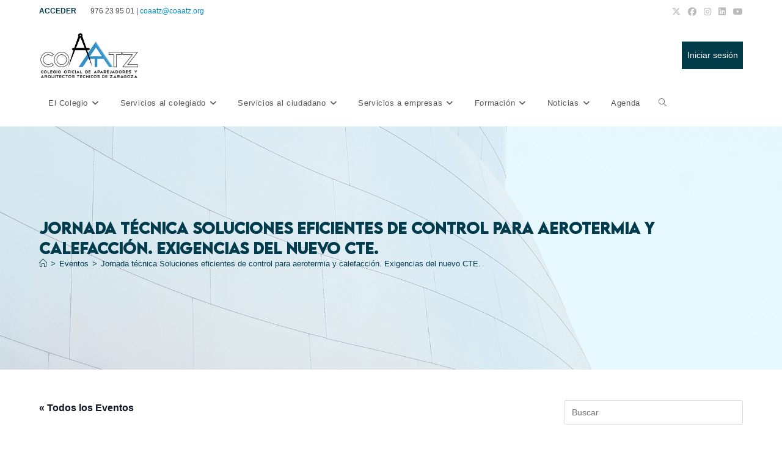

--- FILE ---
content_type: text/html; charset=UTF-8
request_url: https://www.coaatz.org/evento/jornada-tecnica-exigencias-nuevo-cte-soluciones-eficientes-de-control-para-aerotermia-y-calefaccion-2/
body_size: 44161
content:
<!DOCTYPE html>
<html class="html" lang="es">
<head><meta charset="UTF-8"><script>if(navigator.userAgent.match(/MSIE|Internet Explorer/i)||navigator.userAgent.match(/Trident\/7\..*?rv:11/i)){var href=document.location.href;if(!href.match(/[?&]nowprocket/)){if(href.indexOf("?")==-1){if(href.indexOf("#")==-1){document.location.href=href+"?nowprocket=1"}else{document.location.href=href.replace("#","?nowprocket=1#")}}else{if(href.indexOf("#")==-1){document.location.href=href+"&nowprocket=1"}else{document.location.href=href.replace("#","&nowprocket=1#")}}}}</script><script>(()=>{class RocketLazyLoadScripts{constructor(){this.v="2.0.4",this.userEvents=["keydown","keyup","mousedown","mouseup","mousemove","mouseover","mouseout","touchmove","touchstart","touchend","touchcancel","wheel","click","dblclick","input"],this.attributeEvents=["onblur","onclick","oncontextmenu","ondblclick","onfocus","onmousedown","onmouseenter","onmouseleave","onmousemove","onmouseout","onmouseover","onmouseup","onmousewheel","onscroll","onsubmit"]}async t(){this.i(),this.o(),/iP(ad|hone)/.test(navigator.userAgent)&&this.h(),this.u(),this.l(this),this.m(),this.k(this),this.p(this),this._(),await Promise.all([this.R(),this.L()]),this.lastBreath=Date.now(),this.S(this),this.P(),this.D(),this.O(),this.M(),await this.C(this.delayedScripts.normal),await this.C(this.delayedScripts.defer),await this.C(this.delayedScripts.async),await this.T(),await this.F(),await this.j(),await this.A(),window.dispatchEvent(new Event("rocket-allScriptsLoaded")),this.everythingLoaded=!0,this.lastTouchEnd&&await new Promise(t=>setTimeout(t,500-Date.now()+this.lastTouchEnd)),this.I(),this.H(),this.U(),this.W()}i(){this.CSPIssue=sessionStorage.getItem("rocketCSPIssue"),document.addEventListener("securitypolicyviolation",t=>{this.CSPIssue||"script-src-elem"!==t.violatedDirective||"data"!==t.blockedURI||(this.CSPIssue=!0,sessionStorage.setItem("rocketCSPIssue",!0))},{isRocket:!0})}o(){window.addEventListener("pageshow",t=>{this.persisted=t.persisted,this.realWindowLoadedFired=!0},{isRocket:!0}),window.addEventListener("pagehide",()=>{this.onFirstUserAction=null},{isRocket:!0})}h(){let t;function e(e){t=e}window.addEventListener("touchstart",e,{isRocket:!0}),window.addEventListener("touchend",function i(o){o.changedTouches[0]&&t.changedTouches[0]&&Math.abs(o.changedTouches[0].pageX-t.changedTouches[0].pageX)<10&&Math.abs(o.changedTouches[0].pageY-t.changedTouches[0].pageY)<10&&o.timeStamp-t.timeStamp<200&&(window.removeEventListener("touchstart",e,{isRocket:!0}),window.removeEventListener("touchend",i,{isRocket:!0}),"INPUT"===o.target.tagName&&"text"===o.target.type||(o.target.dispatchEvent(new TouchEvent("touchend",{target:o.target,bubbles:!0})),o.target.dispatchEvent(new MouseEvent("mouseover",{target:o.target,bubbles:!0})),o.target.dispatchEvent(new PointerEvent("click",{target:o.target,bubbles:!0,cancelable:!0,detail:1,clientX:o.changedTouches[0].clientX,clientY:o.changedTouches[0].clientY})),event.preventDefault()))},{isRocket:!0})}q(t){this.userActionTriggered||("mousemove"!==t.type||this.firstMousemoveIgnored?"keyup"===t.type||"mouseover"===t.type||"mouseout"===t.type||(this.userActionTriggered=!0,this.onFirstUserAction&&this.onFirstUserAction()):this.firstMousemoveIgnored=!0),"click"===t.type&&t.preventDefault(),t.stopPropagation(),t.stopImmediatePropagation(),"touchstart"===this.lastEvent&&"touchend"===t.type&&(this.lastTouchEnd=Date.now()),"click"===t.type&&(this.lastTouchEnd=0),this.lastEvent=t.type,t.composedPath&&t.composedPath()[0].getRootNode()instanceof ShadowRoot&&(t.rocketTarget=t.composedPath()[0]),this.savedUserEvents.push(t)}u(){this.savedUserEvents=[],this.userEventHandler=this.q.bind(this),this.userEvents.forEach(t=>window.addEventListener(t,this.userEventHandler,{passive:!1,isRocket:!0})),document.addEventListener("visibilitychange",this.userEventHandler,{isRocket:!0})}U(){this.userEvents.forEach(t=>window.removeEventListener(t,this.userEventHandler,{passive:!1,isRocket:!0})),document.removeEventListener("visibilitychange",this.userEventHandler,{isRocket:!0}),this.savedUserEvents.forEach(t=>{(t.rocketTarget||t.target).dispatchEvent(new window[t.constructor.name](t.type,t))})}m(){const t="return false",e=Array.from(this.attributeEvents,t=>"data-rocket-"+t),i="["+this.attributeEvents.join("],[")+"]",o="[data-rocket-"+this.attributeEvents.join("],[data-rocket-")+"]",s=(e,i,o)=>{o&&o!==t&&(e.setAttribute("data-rocket-"+i,o),e["rocket"+i]=new Function("event",o),e.setAttribute(i,t))};new MutationObserver(t=>{for(const n of t)"attributes"===n.type&&(n.attributeName.startsWith("data-rocket-")||this.everythingLoaded?n.attributeName.startsWith("data-rocket-")&&this.everythingLoaded&&this.N(n.target,n.attributeName.substring(12)):s(n.target,n.attributeName,n.target.getAttribute(n.attributeName))),"childList"===n.type&&n.addedNodes.forEach(t=>{if(t.nodeType===Node.ELEMENT_NODE)if(this.everythingLoaded)for(const i of[t,...t.querySelectorAll(o)])for(const t of i.getAttributeNames())e.includes(t)&&this.N(i,t.substring(12));else for(const e of[t,...t.querySelectorAll(i)])for(const t of e.getAttributeNames())this.attributeEvents.includes(t)&&s(e,t,e.getAttribute(t))})}).observe(document,{subtree:!0,childList:!0,attributeFilter:[...this.attributeEvents,...e]})}I(){this.attributeEvents.forEach(t=>{document.querySelectorAll("[data-rocket-"+t+"]").forEach(e=>{this.N(e,t)})})}N(t,e){const i=t.getAttribute("data-rocket-"+e);i&&(t.setAttribute(e,i),t.removeAttribute("data-rocket-"+e))}k(t){Object.defineProperty(HTMLElement.prototype,"onclick",{get(){return this.rocketonclick||null},set(e){this.rocketonclick=e,this.setAttribute(t.everythingLoaded?"onclick":"data-rocket-onclick","this.rocketonclick(event)")}})}S(t){function e(e,i){let o=e[i];e[i]=null,Object.defineProperty(e,i,{get:()=>o,set(s){t.everythingLoaded?o=s:e["rocket"+i]=o=s}})}e(document,"onreadystatechange"),e(window,"onload"),e(window,"onpageshow");try{Object.defineProperty(document,"readyState",{get:()=>t.rocketReadyState,set(e){t.rocketReadyState=e},configurable:!0}),document.readyState="loading"}catch(t){console.log("WPRocket DJE readyState conflict, bypassing")}}l(t){this.originalAddEventListener=EventTarget.prototype.addEventListener,this.originalRemoveEventListener=EventTarget.prototype.removeEventListener,this.savedEventListeners=[],EventTarget.prototype.addEventListener=function(e,i,o){o&&o.isRocket||!t.B(e,this)&&!t.userEvents.includes(e)||t.B(e,this)&&!t.userActionTriggered||e.startsWith("rocket-")||t.everythingLoaded?t.originalAddEventListener.call(this,e,i,o):(t.savedEventListeners.push({target:this,remove:!1,type:e,func:i,options:o}),"mouseenter"!==e&&"mouseleave"!==e||t.originalAddEventListener.call(this,e,t.savedUserEvents.push,o))},EventTarget.prototype.removeEventListener=function(e,i,o){o&&o.isRocket||!t.B(e,this)&&!t.userEvents.includes(e)||t.B(e,this)&&!t.userActionTriggered||e.startsWith("rocket-")||t.everythingLoaded?t.originalRemoveEventListener.call(this,e,i,o):t.savedEventListeners.push({target:this,remove:!0,type:e,func:i,options:o})}}J(t,e){this.savedEventListeners=this.savedEventListeners.filter(i=>{let o=i.type,s=i.target||window;return e!==o||t!==s||(this.B(o,s)&&(i.type="rocket-"+o),this.$(i),!1)})}H(){EventTarget.prototype.addEventListener=this.originalAddEventListener,EventTarget.prototype.removeEventListener=this.originalRemoveEventListener,this.savedEventListeners.forEach(t=>this.$(t))}$(t){t.remove?this.originalRemoveEventListener.call(t.target,t.type,t.func,t.options):this.originalAddEventListener.call(t.target,t.type,t.func,t.options)}p(t){let e;function i(e){return t.everythingLoaded?e:e.split(" ").map(t=>"load"===t||t.startsWith("load.")?"rocket-jquery-load":t).join(" ")}function o(o){function s(e){const s=o.fn[e];o.fn[e]=o.fn.init.prototype[e]=function(){return this[0]===window&&t.userActionTriggered&&("string"==typeof arguments[0]||arguments[0]instanceof String?arguments[0]=i(arguments[0]):"object"==typeof arguments[0]&&Object.keys(arguments[0]).forEach(t=>{const e=arguments[0][t];delete arguments[0][t],arguments[0][i(t)]=e})),s.apply(this,arguments),this}}if(o&&o.fn&&!t.allJQueries.includes(o)){const e={DOMContentLoaded:[],"rocket-DOMContentLoaded":[]};for(const t in e)document.addEventListener(t,()=>{e[t].forEach(t=>t())},{isRocket:!0});o.fn.ready=o.fn.init.prototype.ready=function(i){function s(){parseInt(o.fn.jquery)>2?setTimeout(()=>i.bind(document)(o)):i.bind(document)(o)}return"function"==typeof i&&(t.realDomReadyFired?!t.userActionTriggered||t.fauxDomReadyFired?s():e["rocket-DOMContentLoaded"].push(s):e.DOMContentLoaded.push(s)),o([])},s("on"),s("one"),s("off"),t.allJQueries.push(o)}e=o}t.allJQueries=[],o(window.jQuery),Object.defineProperty(window,"jQuery",{get:()=>e,set(t){o(t)}})}P(){const t=new Map;document.write=document.writeln=function(e){const i=document.currentScript,o=document.createRange(),s=i.parentElement;let n=t.get(i);void 0===n&&(n=i.nextSibling,t.set(i,n));const c=document.createDocumentFragment();o.setStart(c,0),c.appendChild(o.createContextualFragment(e)),s.insertBefore(c,n)}}async R(){return new Promise(t=>{this.userActionTriggered?t():this.onFirstUserAction=t})}async L(){return new Promise(t=>{document.addEventListener("DOMContentLoaded",()=>{this.realDomReadyFired=!0,t()},{isRocket:!0})})}async j(){return this.realWindowLoadedFired?Promise.resolve():new Promise(t=>{window.addEventListener("load",t,{isRocket:!0})})}M(){this.pendingScripts=[];this.scriptsMutationObserver=new MutationObserver(t=>{for(const e of t)e.addedNodes.forEach(t=>{"SCRIPT"!==t.tagName||t.noModule||t.isWPRocket||this.pendingScripts.push({script:t,promise:new Promise(e=>{const i=()=>{const i=this.pendingScripts.findIndex(e=>e.script===t);i>=0&&this.pendingScripts.splice(i,1),e()};t.addEventListener("load",i,{isRocket:!0}),t.addEventListener("error",i,{isRocket:!0}),setTimeout(i,1e3)})})})}),this.scriptsMutationObserver.observe(document,{childList:!0,subtree:!0})}async F(){await this.X(),this.pendingScripts.length?(await this.pendingScripts[0].promise,await this.F()):this.scriptsMutationObserver.disconnect()}D(){this.delayedScripts={normal:[],async:[],defer:[]},document.querySelectorAll("script[type$=rocketlazyloadscript]").forEach(t=>{t.hasAttribute("data-rocket-src")?t.hasAttribute("async")&&!1!==t.async?this.delayedScripts.async.push(t):t.hasAttribute("defer")&&!1!==t.defer||"module"===t.getAttribute("data-rocket-type")?this.delayedScripts.defer.push(t):this.delayedScripts.normal.push(t):this.delayedScripts.normal.push(t)})}async _(){await this.L();let t=[];document.querySelectorAll("script[type$=rocketlazyloadscript][data-rocket-src]").forEach(e=>{let i=e.getAttribute("data-rocket-src");if(i&&!i.startsWith("data:")){i.startsWith("//")&&(i=location.protocol+i);try{const o=new URL(i).origin;o!==location.origin&&t.push({src:o,crossOrigin:e.crossOrigin||"module"===e.getAttribute("data-rocket-type")})}catch(t){}}}),t=[...new Map(t.map(t=>[JSON.stringify(t),t])).values()],this.Y(t,"preconnect")}async G(t){if(await this.K(),!0!==t.noModule||!("noModule"in HTMLScriptElement.prototype))return new Promise(e=>{let i;function o(){(i||t).setAttribute("data-rocket-status","executed"),e()}try{if(navigator.userAgent.includes("Firefox/")||""===navigator.vendor||this.CSPIssue)i=document.createElement("script"),[...t.attributes].forEach(t=>{let e=t.nodeName;"type"!==e&&("data-rocket-type"===e&&(e="type"),"data-rocket-src"===e&&(e="src"),i.setAttribute(e,t.nodeValue))}),t.text&&(i.text=t.text),t.nonce&&(i.nonce=t.nonce),i.hasAttribute("src")?(i.addEventListener("load",o,{isRocket:!0}),i.addEventListener("error",()=>{i.setAttribute("data-rocket-status","failed-network"),e()},{isRocket:!0}),setTimeout(()=>{i.isConnected||e()},1)):(i.text=t.text,o()),i.isWPRocket=!0,t.parentNode.replaceChild(i,t);else{const i=t.getAttribute("data-rocket-type"),s=t.getAttribute("data-rocket-src");i?(t.type=i,t.removeAttribute("data-rocket-type")):t.removeAttribute("type"),t.addEventListener("load",o,{isRocket:!0}),t.addEventListener("error",i=>{this.CSPIssue&&i.target.src.startsWith("data:")?(console.log("WPRocket: CSP fallback activated"),t.removeAttribute("src"),this.G(t).then(e)):(t.setAttribute("data-rocket-status","failed-network"),e())},{isRocket:!0}),s?(t.fetchPriority="high",t.removeAttribute("data-rocket-src"),t.src=s):t.src="data:text/javascript;base64,"+window.btoa(unescape(encodeURIComponent(t.text)))}}catch(i){t.setAttribute("data-rocket-status","failed-transform"),e()}});t.setAttribute("data-rocket-status","skipped")}async C(t){const e=t.shift();return e?(e.isConnected&&await this.G(e),this.C(t)):Promise.resolve()}O(){this.Y([...this.delayedScripts.normal,...this.delayedScripts.defer,...this.delayedScripts.async],"preload")}Y(t,e){this.trash=this.trash||[];let i=!0;var o=document.createDocumentFragment();t.forEach(t=>{const s=t.getAttribute&&t.getAttribute("data-rocket-src")||t.src;if(s&&!s.startsWith("data:")){const n=document.createElement("link");n.href=s,n.rel=e,"preconnect"!==e&&(n.as="script",n.fetchPriority=i?"high":"low"),t.getAttribute&&"module"===t.getAttribute("data-rocket-type")&&(n.crossOrigin=!0),t.crossOrigin&&(n.crossOrigin=t.crossOrigin),t.integrity&&(n.integrity=t.integrity),t.nonce&&(n.nonce=t.nonce),o.appendChild(n),this.trash.push(n),i=!1}}),document.head.appendChild(o)}W(){this.trash.forEach(t=>t.remove())}async T(){try{document.readyState="interactive"}catch(t){}this.fauxDomReadyFired=!0;try{await this.K(),this.J(document,"readystatechange"),document.dispatchEvent(new Event("rocket-readystatechange")),await this.K(),document.rocketonreadystatechange&&document.rocketonreadystatechange(),await this.K(),this.J(document,"DOMContentLoaded"),document.dispatchEvent(new Event("rocket-DOMContentLoaded")),await this.K(),this.J(window,"DOMContentLoaded"),window.dispatchEvent(new Event("rocket-DOMContentLoaded"))}catch(t){console.error(t)}}async A(){try{document.readyState="complete"}catch(t){}try{await this.K(),this.J(document,"readystatechange"),document.dispatchEvent(new Event("rocket-readystatechange")),await this.K(),document.rocketonreadystatechange&&document.rocketonreadystatechange(),await this.K(),this.J(window,"load"),window.dispatchEvent(new Event("rocket-load")),await this.K(),window.rocketonload&&window.rocketonload(),await this.K(),this.allJQueries.forEach(t=>t(window).trigger("rocket-jquery-load")),await this.K(),this.J(window,"pageshow");const t=new Event("rocket-pageshow");t.persisted=this.persisted,window.dispatchEvent(t),await this.K(),window.rocketonpageshow&&window.rocketonpageshow({persisted:this.persisted})}catch(t){console.error(t)}}async K(){Date.now()-this.lastBreath>45&&(await this.X(),this.lastBreath=Date.now())}async X(){return document.hidden?new Promise(t=>setTimeout(t)):new Promise(t=>requestAnimationFrame(t))}B(t,e){return e===document&&"readystatechange"===t||(e===document&&"DOMContentLoaded"===t||(e===window&&"DOMContentLoaded"===t||(e===window&&"load"===t||e===window&&"pageshow"===t)))}static run(){(new RocketLazyLoadScripts).t()}}RocketLazyLoadScripts.run()})();</script>
	
	<link rel="profile" href="https://gmpg.org/xfn/11">

	<link rel='preload'  href='https://www.coaatz.org/wp-content/plugins/the-events-calendar/vendor/bootstrap-datepicker/css/bootstrap-datepicker.standalone.min.css?ver=6.15.15' data-rocket-async="style" as="style" onload="this.onload=null;this.rel='stylesheet'" onerror="this.removeAttribute('data-rocket-async')"  media='all' />
<link data-minify="1" rel='preload'  href='https://www.coaatz.org/wp-content/cache/min/1/wp-content/plugins/the-events-calendar/common/build/css/variables-skeleton.css?ver=1747786493' data-rocket-async="style" as="style" onload="this.onload=null;this.rel='stylesheet'" onerror="this.removeAttribute('data-rocket-async')"  media='all' />
<link data-minify="1" rel='preload'  href='https://www.coaatz.org/wp-content/cache/min/1/wp-content/plugins/the-events-calendar/common/build/css/common-skeleton.css?ver=1747786493' data-rocket-async="style" as="style" onload="this.onload=null;this.rel='stylesheet'" onerror="this.removeAttribute('data-rocket-async')"  media='all' />
<link rel='preload'  href='https://www.coaatz.org/wp-content/plugins/the-events-calendar/common/vendor/tooltipster/tooltipster.bundle.min.css?ver=6.10.2' data-rocket-async="style" as="style" onload="this.onload=null;this.rel='stylesheet'" onerror="this.removeAttribute('data-rocket-async')"  media='all' />
<link data-minify="1" rel='preload'  href='https://www.coaatz.org/wp-content/cache/min/1/wp-content/plugins/the-events-calendar/build/css/views-skeleton.css?ver=1747786493' data-rocket-async="style" as="style" onload="this.onload=null;this.rel='stylesheet'" onerror="this.removeAttribute('data-rocket-async')"  media='all' />
<link data-minify="1" rel='preload'  href='https://www.coaatz.org/wp-content/cache/min/1/wp-content/plugins/the-events-calendar/common/build/css/variables-full.css?ver=1747786493' data-rocket-async="style" as="style" onload="this.onload=null;this.rel='stylesheet'" onerror="this.removeAttribute('data-rocket-async')"  media='all' />
<link data-minify="1" rel='preload'  href='https://www.coaatz.org/wp-content/cache/min/1/wp-content/plugins/the-events-calendar/common/build/css/common-full.css?ver=1747786493' data-rocket-async="style" as="style" onload="this.onload=null;this.rel='stylesheet'" onerror="this.removeAttribute('data-rocket-async')"  media='all' />
<link data-minify="1" rel='preload'  href='https://www.coaatz.org/wp-content/cache/min/1/wp-content/plugins/the-events-calendar/build/css/views-full.css?ver=1747786493' data-rocket-async="style" as="style" onload="this.onload=null;this.rel='stylesheet'" onerror="this.removeAttribute('data-rocket-async')"  media='all' />
<link rel='stylesheet' id='tribe-events-views-v2-print-css' href='https://www.coaatz.org/wp-content/plugins/the-events-calendar/build/css/views-print.css?ver=6.15.15' media='print' />
<meta name='robots' content='index, follow, max-image-preview:large, max-snippet:-1, max-video-preview:-1' />
	<style>img:is([sizes="auto" i], [sizes^="auto," i]) { contain-intrinsic-size: 3000px 1500px }</style>
	<meta name="viewport" content="width=device-width, initial-scale=1">
	<!-- This site is optimized with the Yoast SEO plugin v26.8 - https://yoast.com/product/yoast-seo-wordpress/ -->
	<title>Jornada técnica Soluciones eficientes de control para aerotermia y calefacción. Exigencias del nuevo CTE. - COAATZ</title>
<style id="rocket-critical-css">:root{--tec-grid-gutter:48px;--tec-grid-gutter-negative:calc(var(--tec-grid-gutter)*-1);--tec-grid-gutter-half:calc(var(--tec-grid-gutter)/2);--tec-grid-gutter-half-negative:calc(var(--tec-grid-gutter-half)*-1);--tec-grid-gutter-small:42px;--tec-grid-gutter-small-negative:calc(var(--tec-grid-gutter-small)*-1);--tec-grid-gutter-small-half:calc(var(--tec-grid-gutter-small)/2);--tec-grid-gutter-small-half-negative:calc(var(--tec-grid-gutter-small-half)*-1);--tec-grid-gutter-page:42px;--tec-grid-gutter-page-small:19.5px;--tec-grid-width-default:1176px;--tec-grid-width-min:320px;--tec-grid-width:calc(var(--tec-grid-width-default) + var(--tec-grid-gutter-page)*2);--tec-grid-width-1-of-2:50%;--tec-grid-width-1-of-3:33.333%;--tec-grid-width-1-of-4:25%;--tec-grid-width-1-of-5:20%;--tec-grid-width-1-of-7:14.285%;--tec-grid-width-1-of-8:12.5%;--tec-grid-width-1-of-9:11.111%;--tec-spacer-0:4px;--tec-spacer-1:8px;--tec-spacer-2:12px;--tec-spacer-3:16px;--tec-spacer-4:20px;--tec-spacer-5:24px;--tec-spacer-6:28px;--tec-spacer-7:32px;--tec-spacer-8:40px;--tec-spacer-9:48px;--tec-spacer-10:56px;--tec-spacer-11:64px;--tec-spacer-12:80px;--tec-spacer-13:96px;--tec-spacer-14:160px;--tec-z-index-spinner-container:100;--tec-z-index-views-selector:30;--tec-z-index-dropdown:30;--tec-z-index-events-bar-button:20;--tec-z-index-search:10;--tec-z-index-filters:9;--tec-z-index-scroller:7;--tec-z-index-week-event-hover:5;--tec-z-index-map-event-hover:5;--tec-z-index-map-event-hover-actions:6;--tec-z-index-multiday-event:5;--tec-z-index-multiday-event-bar:2;--tec-color-text-primary:#141827;--tec-color-text-primary-light:rgba(20,24,39,.62);--tec-color-text-secondary:#5d5d5d;--tec-color-text-disabled:#d5d5d5;--tec-color-text-events-title:var(--tec-color-text-primary);--tec-color-text-event-title:var(--tec-color-text-events-title);--tec-color-text-event-date:var(--tec-color-text-primary);--tec-color-text-secondary-event-date:var(--tec-color-text-secondary);--tec-color-icon-primary:#5d5d5d;--tec-color-icon-primary-alt:#757575;--tec-color-icon-secondary:#bababa;--tec-color-icon-active:#141827;--tec-color-icon-disabled:#d5d5d5;--tec-color-icon-focus:#334aff;--tec-color-icon-error:#da394d;--tec-color-event-icon:#141827;--tec-color-event-icon-hover:#334aff;--tec-color-accent-primary:#334aff;--tec-color-accent-primary-hover:rgba(51,74,255,.8);--tec-color-accent-primary-active:rgba(51,74,255,.9);--tec-color-accent-primary-background:rgba(51,74,255,.07);--tec-color-accent-secondary:#141827;--tec-color-accent-secondary-hover:rgba(20,24,39,.8);--tec-color-accent-secondary-active:rgba(20,24,39,.9);--tec-color-accent-secondary-background:rgba(20,24,39,.07);--tec-color-button-primary:var(--tec-color-accent-primary);--tec-color-button-primary-hover:var(--tec-color-accent-primary-hover);--tec-color-button-primary-active:var(--tec-color-accent-primary-active);--tec-color-button-primary-background:var(--tec-color-accent-primary-background);--tec-color-button-secondary:var(--tec-color-accent-secondary);--tec-color-button-secondary-hover:var(--tec-color-accent-secondary-hover);--tec-color-button-secondary-active:var(--tec-color-accent-secondary-active);--tec-color-button-secondary-background:var(--tec-color-accent-secondary-background);--tec-color-link-primary:var(--tec-color-text-primary);--tec-color-link-accent:var(--tec-color-accent-primary);--tec-color-link-accent-hover:rgba(51,74,255,.8);--tec-color-border-default:#d5d5d5;--tec-color-border-secondary:#e4e4e4;--tec-color-border-tertiary:#7d7d7d;--tec-color-border-hover:#5d5d5d;--tec-color-border-active:#141827;--tec-color-background:#fff;--tec-color-background-events:transparent;--tec-color-background-transparent:hsla(0,0%,100%,.6);--tec-color-background-secondary:#f7f6f6;--tec-color-background-messages:rgba(20,24,39,.07);--tec-color-background-secondary-hover:#f0eeee;--tec-color-background-error:rgba(218,57,77,.08);--tec-color-box-shadow:rgba(0,0,0,.14);--tec-color-box-shadow-secondary:rgba(0,0,0,.1);--tec-color-scroll-track:rgba(0,0,0,.25);--tec-color-scroll-bar:rgba(0,0,0,.5);--tec-color-background-primary-multiday:rgba(51,74,255,.24);--tec-color-background-primary-multiday-hover:rgba(51,74,255,.34);--tec-color-background-secondary-multiday:rgba(20,24,39,.24);--tec-color-background-secondary-multiday-hover:rgba(20,24,39,.34);--tec-color-accent-primary-week-event:rgba(51,74,255,.1);--tec-color-accent-primary-week-event-hover:rgba(51,74,255,.2);--tec-color-accent-primary-week-event-featured:rgba(51,74,255,.04);--tec-color-accent-primary-week-event-featured-hover:rgba(51,74,255,.14);--tec-color-background-secondary-datepicker:var(--tec-color-background-secondary);--tec-color-accent-primary-background-datepicker:var(--tec-color-accent-primary-background)}.tribe-common *{box-sizing:border-box}.tribe-common a,.tribe-common div,.tribe-common li,.tribe-common ul{border:0;margin:0;padding:0}.tribe-common ul{list-style:none}.single-tribe_events .tribe-events-c-subscribe-dropdown .tribe-events-c-subscribe-dropdown__content,.tribe-events .tribe-events-c-subscribe-dropdown .tribe-events-c-subscribe-dropdown__content{display:none}.single-tribe_events .tribe-events-c-subscribe-dropdown .tribe-events-c-subscribe-dropdown__list,.tribe-events .tribe-events-c-subscribe-dropdown .tribe-events-c-subscribe-dropdown__list{list-style:none;padding:var(--tec-spacer-1);transform:translateY(var(--tec-spacer-1));width:auto;z-index:var(--tec-z-index-dropdown)}.single-tribe_events .tribe-events-c-subscribe-dropdown .tribe-events-c-subscribe-dropdown__list-item,.tribe-events .tribe-events-c-subscribe-dropdown .tribe-events-c-subscribe-dropdown__list-item{border-radius:var(--tec-border-radius-default);outline:0;padding:var(--tec-spacer-0);text-align:left}.single-tribe_events .tribe-events-c-subscribe-dropdown .tribe-events-c-subscribe-dropdown__list-item a,.tribe-events .tribe-events-c-subscribe-dropdown .tribe-events-c-subscribe-dropdown__list-item a{display:inline-block;padding:0 var(--tec-spacer-3);width:100%}:root{--tec-border-radius-default:4px;--tec-border-width-week-event:2px;--tec-box-shadow-default:0 2px 5px 0 var(--tec-color-box-shadow);--tec-box-shadow-tooltip:0 2px 12px 0 var(--tec-color-box-shadow);--tec-box-shadow-card:0 1px 6px 2px var(--tec-color-box-shadow);--tec-box-shadow-multiday:16px 6px 6px -2px var(--tec-color-box-shadow-secondary);--tec-form-color-background:var(--tec-color-background);--tec-form-color-border-default:var(--tec-color-text-primary);--tec-form-color-border-active:var(--tec-color-accent-secondary);--tec-form-color-border-secondary:var(--tec-color-border-tertiary);--tec-form-color-accent-primary:var(--tec-color-accent-primary);--tec-form-box-shadow-default:var(--tec-box-shadow-default);--tec-opacity-background:0.07;--tec-opacity-select-highlighted:0.3;--tec-opacity-icon-hover:0.8;--tec-opacity-icon-active:0.9;--tec-opacity-default:1;--tec-font-family-sans-serif:"Helvetica Neue",Helvetica,-apple-system,BlinkMacSystemFont,Roboto,Arial,sans-serif;--tec-font-weight-regular:400;--tec-font-weight-bold:700;--tec-font-size-0:11px;--tec-font-size-1:12px;--tec-font-size-2:14px;--tec-font-size-3:16px;--tec-font-size-4:18px;--tec-font-size-5:20px;--tec-font-size-6:22px;--tec-font-size-7:24px;--tec-font-size-8:28px;--tec-font-size-9:32px;--tec-font-size-10:42px;--tec-line-height-0:1.38;--tec-line-height-1:1.42;--tec-line-height-2:1.5;--tec-line-height-3:1.62}.tribe-common a{background-color:transparent;-webkit-text-decoration-skip:objects}.tribe-common a,.tribe-common a:visited{color:var(--tec-color-text-primary);outline:0;text-decoration:none}:root{--tec-color-text-events-title-day:var(--tec-color-text-events-title);--tec-color-text-events-title-latest-past:var(--tec-color-text-events-title);--tec-color-text-event-title-list:var(--tec-color-text-events-title);--tec-color-text-events-title-month-multiday:var(--tec-color-text-events-title);--tec-color-text-events-title-widget-list:var(--tec-color-text-events-title);--tec-color-text-secondary-event-date-month:var(--tec-color-text-secondary-event-date);--tec-color-text-secondary-event-date-month-mobile:var(--tec-color-text-secondary-event-date-month);--tec-color-text-day-of-week-month:var(--tec-color-text-secondary);--tec-color-day-marker-month:var(--tec-color-text-primary);--tec-color-day-marker-month-hover:var(--tec-color-text-primary-hover);--tec-color-day-marker-month-active:var(--tec-color-text-primary-active);--tec-color-day-marker-current-month:var(--tec-color-day-marker-month);--tec-color-day-marker-current-month-hover:var(--tec-color-day-marker-month-hover);--tec-color-day-marker-current-month-active:var(--tec-color-day-marker-month-active);--tec-color-day-marker-past-month:var(--tec-color-text-primary);--tec-color-day-marker-past-month-hover:var(--tec-color-day-marker-past-month);--tec-color-day-marker-past-month-active:var(--tec-color-day-marker-past-month);--tec-color-text-day-of-week-week:var(--tec-color-text-secondary);--tec-border-radius-month-multiday:9.5px;--tec-color-border-secondary-month-grid:var(--tec-color-border-secondary);--tec-color-border-active-month-grid-hover:var(--tec-color-border-active);--tec-color-background-month-grid:transparent;--tec-color-background-tooltip:var(--tec-color-background);--tec-color-text-events-bar-input:var(--tec-color-text-primary);--tec-color-text-events-bar-input-placeholder:var(--tec-color-text-secondary);--tec-opacity-events-bar-input-placeholder:var(--tec-opacity-default);--tec-color-border-events-bar:var(--tec-color-border-secondary);--tec-color-background-events-bar:var(--tec-color-background);--tec-color-background-view-selector:var(--tec-color-background-events-bar);--tec-color-background-view-selector-tabs:var(--tec-color-background-view-selector);--tec-color-background-view-selector-list-item-hover:var(--tec-color-background-secondary);--tec-color-background-subscribe-list-item-hover:var(--tec-color-background-secondary);--tec-color-text-view-selector-list-item:var(--tec-color-text-primary);--tec-color-text-view-selector-list-item-hover:var(--tec-color-accent-secondary-hover);--tec-color-background-search-container:var(--tec-color-background-events-bar);--tec-color-text-events-bar-submit-button:var(--tec-color-background);--tec-color-text-events-bar-submit-button-active:var(--tec-color-text-events-bar-submit-button);--tec-color-text-events-bar-submit-button-hover:var(--tec-color-text-events-bar-submit-button);--tec-color-background-events-bar-submit-button:var(--tec-color-button-primary);--tec-color-background-events-bar-submit-button-hover:var(--tec-color-button-primary-hover);--tec-color-background-events-bar-submit-button-active:var(--tec-color-button-primary-active);--tec-color-icon-events-bar:var(--tec-color-icon-primary);--tec-color-icon-events-bar-active:var(--tec-color-icon-active);--tec-color-icon-events-bar-hover:var(--tec-color-icon-hover)}.single-tribe_events .tribe-events-c-subscribe-dropdown .tribe-events-c-subscribe-dropdown__list,.tribe-events .tribe-events-c-subscribe-dropdown .tribe-events-c-subscribe-dropdown__list{background-color:var(--tec-color-background);border:1px solid var(--tec-color-border-secondary);border-radius:var(--tec-border-radius-default);box-shadow:var(--tec-box-shadow-default)}.single-tribe_events .tribe-events-c-subscribe-dropdown .tribe-events-c-subscribe-dropdown__list-item,.tribe-events .tribe-events-c-subscribe-dropdown .tribe-events-c-subscribe-dropdown__list-item{color:var(--tec-color-text-primary);font-family:var(--tec-font-family-sans-serif)}.single-tribe_events .tribe-events .tribe-events-c-subscribe-dropdown .tribe-events-c-subscribe-dropdown__content{position:absolute;top:42px;width:100%;z-index:var(--tec-z-index-dropdown)}:root{--tec-grid-gutter:48px;--tec-grid-gutter-negative:calc(var(--tec-grid-gutter)*-1);--tec-grid-gutter-half:calc(var(--tec-grid-gutter)/2);--tec-grid-gutter-half-negative:calc(var(--tec-grid-gutter-half)*-1);--tec-grid-gutter-small:42px;--tec-grid-gutter-small-negative:calc(var(--tec-grid-gutter-small)*-1);--tec-grid-gutter-small-half:calc(var(--tec-grid-gutter-small)/2);--tec-grid-gutter-small-half-negative:calc(var(--tec-grid-gutter-small-half)*-1);--tec-grid-gutter-page:42px;--tec-grid-gutter-page-small:19.5px;--tec-grid-width-default:1176px;--tec-grid-width-min:320px;--tec-grid-width:calc(var(--tec-grid-width-default) + var(--tec-grid-gutter-page)*2);--tec-grid-width-1-of-2:50%;--tec-grid-width-1-of-3:33.333%;--tec-grid-width-1-of-4:25%;--tec-grid-width-1-of-5:20%;--tec-grid-width-1-of-7:14.285%;--tec-grid-width-1-of-8:12.5%;--tec-grid-width-1-of-9:11.111%;--tec-spacer-0:4px;--tec-spacer-1:8px;--tec-spacer-2:12px;--tec-spacer-3:16px;--tec-spacer-4:20px;--tec-spacer-5:24px;--tec-spacer-6:28px;--tec-spacer-7:32px;--tec-spacer-8:40px;--tec-spacer-9:48px;--tec-spacer-10:56px;--tec-spacer-11:64px;--tec-spacer-12:80px;--tec-spacer-13:96px;--tec-spacer-14:160px;--tec-z-index-spinner-container:100;--tec-z-index-views-selector:30;--tec-z-index-dropdown:30;--tec-z-index-events-bar-button:20;--tec-z-index-search:10;--tec-z-index-filters:9;--tec-z-index-scroller:7;--tec-z-index-week-event-hover:5;--tec-z-index-map-event-hover:5;--tec-z-index-map-event-hover-actions:6;--tec-z-index-multiday-event:5;--tec-z-index-multiday-event-bar:2;--tec-color-text-primary:#141827;--tec-color-text-primary-light:rgba(20,24,39,.62);--tec-color-text-secondary:#5d5d5d;--tec-color-text-disabled:#d5d5d5;--tec-color-text-events-title:var(--tec-color-text-primary);--tec-color-text-event-title:var(--tec-color-text-events-title);--tec-color-text-event-date:var(--tec-color-text-primary);--tec-color-text-secondary-event-date:var(--tec-color-text-secondary);--tec-color-icon-primary:#5d5d5d;--tec-color-icon-primary-alt:#757575;--tec-color-icon-secondary:#bababa;--tec-color-icon-active:#141827;--tec-color-icon-disabled:#d5d5d5;--tec-color-icon-focus:#334aff;--tec-color-icon-error:#da394d;--tec-color-event-icon:#141827;--tec-color-event-icon-hover:#334aff;--tec-color-accent-primary:#334aff;--tec-color-accent-primary-hover:rgba(51,74,255,.8);--tec-color-accent-primary-active:rgba(51,74,255,.9);--tec-color-accent-primary-background:rgba(51,74,255,.07);--tec-color-accent-secondary:#141827;--tec-color-accent-secondary-hover:rgba(20,24,39,.8);--tec-color-accent-secondary-active:rgba(20,24,39,.9);--tec-color-accent-secondary-background:rgba(20,24,39,.07);--tec-color-button-primary:var(--tec-color-accent-primary);--tec-color-button-primary-hover:var(--tec-color-accent-primary-hover);--tec-color-button-primary-active:var(--tec-color-accent-primary-active);--tec-color-button-primary-background:var(--tec-color-accent-primary-background);--tec-color-button-secondary:var(--tec-color-accent-secondary);--tec-color-button-secondary-hover:var(--tec-color-accent-secondary-hover);--tec-color-button-secondary-active:var(--tec-color-accent-secondary-active);--tec-color-button-secondary-background:var(--tec-color-accent-secondary-background);--tec-color-link-primary:var(--tec-color-text-primary);--tec-color-link-accent:var(--tec-color-accent-primary);--tec-color-link-accent-hover:rgba(51,74,255,.8);--tec-color-border-default:#d5d5d5;--tec-color-border-secondary:#e4e4e4;--tec-color-border-tertiary:#7d7d7d;--tec-color-border-hover:#5d5d5d;--tec-color-border-active:#141827;--tec-color-background:#fff;--tec-color-background-events:transparent;--tec-color-background-transparent:hsla(0,0%,100%,.6);--tec-color-background-secondary:#f7f6f6;--tec-color-background-messages:rgba(20,24,39,.07);--tec-color-background-secondary-hover:#f0eeee;--tec-color-background-error:rgba(218,57,77,.08);--tec-color-box-shadow:rgba(0,0,0,.14);--tec-color-box-shadow-secondary:rgba(0,0,0,.1);--tec-color-scroll-track:rgba(0,0,0,.25);--tec-color-scroll-bar:rgba(0,0,0,.5);--tec-color-background-primary-multiday:rgba(51,74,255,.24);--tec-color-background-primary-multiday-hover:rgba(51,74,255,.34);--tec-color-background-secondary-multiday:rgba(20,24,39,.24);--tec-color-background-secondary-multiday-hover:rgba(20,24,39,.34);--tec-color-accent-primary-week-event:rgba(51,74,255,.1);--tec-color-accent-primary-week-event-hover:rgba(51,74,255,.2);--tec-color-accent-primary-week-event-featured:rgba(51,74,255,.04);--tec-color-accent-primary-week-event-featured-hover:rgba(51,74,255,.14);--tec-color-background-secondary-datepicker:var(--tec-color-background-secondary);--tec-color-accent-primary-background-datepicker:var(--tec-color-accent-primary-background)}#tribe-events-header,.tribe-events-ajax-loading{display:none}.tribe-events-back{margin-bottom:var(--tec-spacer-5)}.tribe-events-notices{margin-bottom:var(--tec-spacer-4);padding-bottom:var(--tec-spacer-2)}.tribe-events-notices li,.tribe-events-notices ul,.tribe-events-single-event-title{margin:0;padding:0}.tribe-events-event-meta dt{margin:0 0 var(--tec-spacer-0);padding:0}.tribe-events-single .tribe-events-sub-nav{display:flex;justify-content:space-between;margin-left:0}.tribe-events-single .tribe-events-sub-nav .tribe-events-nav-next,.tribe-events-single .tribe-events-sub-nav .tribe-events-nav-previous{margin:0}.tribe-events-single .tribe-events-sub-nav a span{display:none}.tribe-events-nav-previous a:before{margin-top:-2px;width:7px}@media (min-width:768px){.tribe-events-back{margin-bottom:var(--tec-spacer-8)}.tribe-events-nav-previous a:before{margin-right:var(--tec-spacer-1);width:9px}}:root{--tec-grid-gutter:48px;--tec-grid-gutter-negative:calc(var(--tec-grid-gutter)*-1);--tec-grid-gutter-half:calc(var(--tec-grid-gutter)/2);--tec-grid-gutter-half-negative:calc(var(--tec-grid-gutter-half)*-1);--tec-grid-gutter-small:42px;--tec-grid-gutter-small-negative:calc(var(--tec-grid-gutter-small)*-1);--tec-grid-gutter-small-half:calc(var(--tec-grid-gutter-small)/2);--tec-grid-gutter-small-half-negative:calc(var(--tec-grid-gutter-small-half)*-1);--tec-grid-gutter-page:42px;--tec-grid-gutter-page-small:19.5px;--tec-grid-width-default:1176px;--tec-grid-width-min:320px;--tec-grid-width:calc(var(--tec-grid-width-default) + var(--tec-grid-gutter-page)*2);--tec-grid-width-1-of-2:50%;--tec-grid-width-1-of-3:33.333%;--tec-grid-width-1-of-4:25%;--tec-grid-width-1-of-5:20%;--tec-grid-width-1-of-7:14.285%;--tec-grid-width-1-of-8:12.5%;--tec-grid-width-1-of-9:11.111%;--tec-spacer-0:4px;--tec-spacer-1:8px;--tec-spacer-2:12px;--tec-spacer-3:16px;--tec-spacer-4:20px;--tec-spacer-5:24px;--tec-spacer-6:28px;--tec-spacer-7:32px;--tec-spacer-8:40px;--tec-spacer-9:48px;--tec-spacer-10:56px;--tec-spacer-11:64px;--tec-spacer-12:80px;--tec-spacer-13:96px;--tec-spacer-14:160px;--tec-z-index-spinner-container:100;--tec-z-index-views-selector:30;--tec-z-index-dropdown:30;--tec-z-index-events-bar-button:20;--tec-z-index-search:10;--tec-z-index-filters:9;--tec-z-index-scroller:7;--tec-z-index-week-event-hover:5;--tec-z-index-map-event-hover:5;--tec-z-index-map-event-hover-actions:6;--tec-z-index-multiday-event:5;--tec-z-index-multiday-event-bar:2;--tec-color-text-primary:#141827;--tec-color-text-primary-light:rgba(20,24,39,.62);--tec-color-text-secondary:#5d5d5d;--tec-color-text-disabled:#d5d5d5;--tec-color-text-events-title:var(--tec-color-text-primary);--tec-color-text-event-title:var(--tec-color-text-events-title);--tec-color-text-event-date:var(--tec-color-text-primary);--tec-color-text-secondary-event-date:var(--tec-color-text-secondary);--tec-color-icon-primary:#5d5d5d;--tec-color-icon-primary-alt:#757575;--tec-color-icon-secondary:#bababa;--tec-color-icon-active:#141827;--tec-color-icon-disabled:#d5d5d5;--tec-color-icon-focus:#334aff;--tec-color-icon-error:#da394d;--tec-color-event-icon:#141827;--tec-color-event-icon-hover:#334aff;--tec-color-accent-primary:#334aff;--tec-color-accent-primary-hover:rgba(51,74,255,.8);--tec-color-accent-primary-active:rgba(51,74,255,.9);--tec-color-accent-primary-background:rgba(51,74,255,.07);--tec-color-accent-secondary:#141827;--tec-color-accent-secondary-hover:rgba(20,24,39,.8);--tec-color-accent-secondary-active:rgba(20,24,39,.9);--tec-color-accent-secondary-background:rgba(20,24,39,.07);--tec-color-button-primary:var(--tec-color-accent-primary);--tec-color-button-primary-hover:var(--tec-color-accent-primary-hover);--tec-color-button-primary-active:var(--tec-color-accent-primary-active);--tec-color-button-primary-background:var(--tec-color-accent-primary-background);--tec-color-button-secondary:var(--tec-color-accent-secondary);--tec-color-button-secondary-hover:var(--tec-color-accent-secondary-hover);--tec-color-button-secondary-active:var(--tec-color-accent-secondary-active);--tec-color-button-secondary-background:var(--tec-color-accent-secondary-background);--tec-color-link-primary:var(--tec-color-text-primary);--tec-color-link-accent:var(--tec-color-accent-primary);--tec-color-link-accent-hover:rgba(51,74,255,.8);--tec-color-border-default:#d5d5d5;--tec-color-border-secondary:#e4e4e4;--tec-color-border-tertiary:#7d7d7d;--tec-color-border-hover:#5d5d5d;--tec-color-border-active:#141827;--tec-color-background:#fff;--tec-color-background-events:transparent;--tec-color-background-transparent:hsla(0,0%,100%,.6);--tec-color-background-secondary:#f7f6f6;--tec-color-background-messages:rgba(20,24,39,.07);--tec-color-background-secondary-hover:#f0eeee;--tec-color-background-error:rgba(218,57,77,.08);--tec-color-box-shadow:rgba(0,0,0,.14);--tec-color-box-shadow-secondary:rgba(0,0,0,.1);--tec-color-scroll-track:rgba(0,0,0,.25);--tec-color-scroll-bar:rgba(0,0,0,.5);--tec-color-background-primary-multiday:rgba(51,74,255,.24);--tec-color-background-primary-multiday-hover:rgba(51,74,255,.34);--tec-color-background-secondary-multiday:rgba(20,24,39,.24);--tec-color-background-secondary-multiday-hover:rgba(20,24,39,.34);--tec-color-accent-primary-week-event:rgba(51,74,255,.1);--tec-color-accent-primary-week-event-hover:rgba(51,74,255,.2);--tec-color-accent-primary-week-event-featured:rgba(51,74,255,.04);--tec-color-accent-primary-week-event-featured-hover:rgba(51,74,255,.14);--tec-color-background-secondary-datepicker:var(--tec-color-background-secondary);--tec-color-accent-primary-background-datepicker:var(--tec-color-accent-primary-background);--tec-border-radius-default:4px;--tec-border-width-week-event:2px;--tec-box-shadow-default:0 2px 5px 0 var(--tec-color-box-shadow);--tec-box-shadow-tooltip:0 2px 12px 0 var(--tec-color-box-shadow);--tec-box-shadow-card:0 1px 6px 2px var(--tec-color-box-shadow);--tec-box-shadow-multiday:16px 6px 6px -2px var(--tec-color-box-shadow-secondary);--tec-form-color-background:var(--tec-color-background);--tec-form-color-border-default:var(--tec-color-text-primary);--tec-form-color-border-active:var(--tec-color-accent-secondary);--tec-form-color-border-secondary:var(--tec-color-border-tertiary);--tec-form-color-accent-primary:var(--tec-color-accent-primary);--tec-form-box-shadow-default:var(--tec-box-shadow-default);--tec-opacity-background:0.07;--tec-opacity-select-highlighted:0.3;--tec-opacity-icon-hover:0.8;--tec-opacity-icon-active:0.9;--tec-opacity-default:1;--tec-font-family-sans-serif:"Helvetica Neue",Helvetica,-apple-system,BlinkMacSystemFont,Roboto,Arial,sans-serif;--tec-font-weight-regular:400;--tec-font-weight-bold:700;--tec-font-size-0:11px;--tec-font-size-1:12px;--tec-font-size-2:14px;--tec-font-size-3:16px;--tec-font-size-4:18px;--tec-font-size-5:20px;--tec-font-size-6:22px;--tec-font-size-7:24px;--tec-font-size-8:28px;--tec-font-size-9:32px;--tec-font-size-10:42px;--tec-line-height-0:1.38;--tec-line-height-1:1.42;--tec-line-height-2:1.5;--tec-line-height-3:1.62}.tribe-events-single{-webkit-font-smoothing:antialiased}.tribe-events-back a,.tribe-events-back a:visited{color:var(--tec-color-text-primary);font-family:var(--tec-font-family-sans-serif);font-size:var(--tec-font-size-3);font-weight:var(--tec-font-weight-bold);text-decoration:none}.tribe-events-notices{border-bottom:1px solid var(--tec-color-border-secondary);box-shadow:none}.tribe-events-notices ul{list-style:none;text-align:left;text-transform:none}.tribe-events-single-event-title{color:var(--tec-color-text-primary);font-family:var(--tec-font-family-sans-serif);font-weight:var(--tec-font-weight-bold);font-size:var(--tec-font-size-7);line-height:var(--tec-line-height-1);color:var(--tec-color-text-event-title)}.tribe-events-event-meta dt{word-break:break-word}.tribe-events-event-meta dt{line-height:var(--tec-line-height-3)}.tribe-events-single .tribe-events-sub-nav{color:var(--tec-color-text-primary);font-family:var(--tec-font-family-sans-serif);font-size:var(--tec-font-size-1);list-style:none}.tribe-events-single .tribe-events-sub-nav .tribe-events-nav-previous a{color:var(--tec-color-text-secondary);text-decoration:none;vertical-align:middle}.tribe-events-single .tribe-events-sub-nav .tribe-events-nav-previous a:after,.tribe-events-single .tribe-events-sub-nav .tribe-events-nav-previous a:before{content:"";display:inline-block;height:20px;vertical-align:middle;width:11px}.tribe-events-single .tribe-events-sub-nav .tribe-events-nav-previous a:before{background:url("data:image/svg+xml;charset=utf-8,%3Csvg width='12' height='20' xmlns='http://www.w3.org/2000/svg'%3E%3Cpath d='M11.916 17.841L10 19.757l-9.9-9.9L10-.041l1.916 1.916-7.983 7.984z' fill='%235d5d5d'/%3E%3C/svg%3E") 0/7px no-repeat}@media (min-width:768px){.tribe-events-single-event-title{font-size:var(--tec-font-size-10);line-height:var(--tec-line-height-0)}.tribe-events-single .tribe-events-sub-nav{font-size:var(--tec-font-size-3)}.tribe-events-single .tribe-events-sub-nav .tribe-events-nav-previous a:before{background-size:9px}}ul{box-sizing:border-box}:root{--wp--preset--font-size--normal:16px;--wp--preset--font-size--huge:42px}.screen-reader-text{border:0;clip:rect(1px,1px,1px,1px);-webkit-clip-path:inset(50%);clip-path:inset(50%);height:1px;margin:-1px;overflow:hidden;padding:0;position:absolute;width:1px;word-wrap:normal!important}.fa{font-family:var(--fa-style-family, "Font Awesome 6 Free");font-weight:var(--fa-style, 900)}.fa,.fab{-moz-osx-font-smoothing:grayscale;-webkit-font-smoothing:antialiased;display:var(--fa-display, inline-block);font-style:normal;font-variant:normal;line-height:1;text-rendering:auto}.fa-angle-down::before{content:"\f107"}.fa-angle-right::before{content:"\f105"}.fa-angle-up::before{content:"\f106"}.fa-bars::before{content:"\f0c9"}:host,:root{--fa-font-brands:normal 400 1em/1 "Font Awesome 6 Brands"}@font-face{font-family:'Font Awesome 6 Brands';font-style:normal;font-weight:400;font-display:swap;src:url(https://www.coaatz.org/wp-content/plugins/download-manager/assets/fontawesome/webfonts/fa-brands-400.woff2) format("woff2"),url(https://www.coaatz.org/wp-content/plugins/download-manager/assets/fontawesome/webfonts/fa-brands-400.ttf) format("truetype")}.fab{font-family:'Font Awesome 6 Brands';font-weight:400}.fa-facebook:before{content:"\f09a"}.fa-instagram:before{content:"\f16d"}.fa-linkedin:before{content:"\f08c"}.fa-twitter:before{content:"\f099"}.fa-youtube:before{content:"\f167"}:host,:root{--fa-font-regular:normal 400 1em/1 "Font Awesome 6 Free"}:host,:root{--fa-font-solid:normal 900 1em/1 "Font Awesome 6 Free"}@font-face{font-family:"Font Awesome 5 Brands";font-display:swap;font-weight:400;src:url(https://www.coaatz.org/wp-content/plugins/download-manager/assets/fontawesome/webfonts/fa-brands-400.woff2) format("woff2"),url(https://www.coaatz.org/wp-content/plugins/download-manager/assets/fontawesome/webfonts/fa-brands-400.ttf) format("truetype")}@font-face{font-family:"Font Awesome 5 Free";font-display:swap;font-weight:900;src:url(https://www.coaatz.org/wp-content/plugins/download-manager/assets/fontawesome/webfonts/fa-solid-900.woff2) format("woff2"),url(https://www.coaatz.org/wp-content/plugins/download-manager/assets/fontawesome/webfonts/fa-solid-900.ttf) format("truetype")}@font-face{font-family:"Font Awesome 5 Free";font-display:swap;font-weight:400;src:url(https://www.coaatz.org/wp-content/plugins/download-manager/assets/fontawesome/webfonts/fa-regular-400.woff2) format("woff2"),url(https://www.coaatz.org/wp-content/plugins/download-manager/assets/fontawesome/webfonts/fa-regular-400.ttf) format("truetype")}:root{--font-size-lg:20px;--font-size-sm:12px}.fa,.fab{-moz-osx-font-smoothing:grayscale;-webkit-font-smoothing:antialiased;display:inline-block;font-style:normal;font-variant:normal;text-rendering:auto;line-height:1}.fa-angle-down:before{content:"\f107"}.fa-angle-right:before{content:"\f105"}.fa-angle-up:before{content:"\f106"}.fa-bars:before{content:"\f0c9"}.fa-facebook:before{content:"\f09a"}.fa-instagram:before{content:"\f16d"}.fa-linkedin:before{content:"\f08c"}.fa-twitter:before{content:"\f099"}.fa-youtube:before{content:"\f167"}@font-face{font-family:"Font Awesome 5 Brands";font-style:normal;font-weight:400;font-display:swap;src:url(https://www.coaatz.org/wp-content/themes/oceanwp/assets/fonts/fontawesome/webfonts/fa-brands-400.eot);src:url(https://www.coaatz.org/wp-content/themes/oceanwp/assets/fonts/fontawesome/webfonts/fa-brands-400.eot?#iefix) format("embedded-opentype"),url(https://www.coaatz.org/wp-content/themes/oceanwp/assets/fonts/fontawesome/webfonts/fa-brands-400.woff2) format("woff2"),url(https://www.coaatz.org/wp-content/themes/oceanwp/assets/fonts/fontawesome/webfonts/fa-brands-400.woff) format("woff"),url(https://www.coaatz.org/wp-content/themes/oceanwp/assets/fonts/fontawesome/webfonts/fa-brands-400.ttf) format("truetype"),url(https://www.coaatz.org/wp-content/themes/oceanwp/assets/fonts/fontawesome/webfonts/fa-brands-400.svg#fontawesome) format("svg")}.fab{font-family:"Font Awesome 5 Brands"}@font-face{font-family:"Font Awesome 5 Free";font-style:normal;font-weight:400;font-display:swap;src:url(https://www.coaatz.org/wp-content/themes/oceanwp/assets/fonts/fontawesome/webfonts/fa-regular-400.eot);src:url(https://www.coaatz.org/wp-content/themes/oceanwp/assets/fonts/fontawesome/webfonts/fa-regular-400.eot?#iefix) format("embedded-opentype"),url(https://www.coaatz.org/wp-content/themes/oceanwp/assets/fonts/fontawesome/webfonts/fa-regular-400.woff2) format("woff2"),url(https://www.coaatz.org/wp-content/themes/oceanwp/assets/fonts/fontawesome/webfonts/fa-regular-400.woff) format("woff"),url(https://www.coaatz.org/wp-content/themes/oceanwp/assets/fonts/fontawesome/webfonts/fa-regular-400.ttf) format("truetype"),url(https://www.coaatz.org/wp-content/themes/oceanwp/assets/fonts/fontawesome/webfonts/fa-regular-400.svg#fontawesome) format("svg")}.fab{font-weight:400}@font-face{font-family:"Font Awesome 5 Free";font-style:normal;font-weight:900;font-display:swap;src:url(https://www.coaatz.org/wp-content/themes/oceanwp/assets/fonts/fontawesome/webfonts/fa-solid-900.eot);src:url(https://www.coaatz.org/wp-content/themes/oceanwp/assets/fonts/fontawesome/webfonts/fa-solid-900.eot?#iefix) format("embedded-opentype"),url(https://www.coaatz.org/wp-content/themes/oceanwp/assets/fonts/fontawesome/webfonts/fa-solid-900.woff2) format("woff2"),url(https://www.coaatz.org/wp-content/themes/oceanwp/assets/fonts/fontawesome/webfonts/fa-solid-900.woff) format("woff"),url(https://www.coaatz.org/wp-content/themes/oceanwp/assets/fonts/fontawesome/webfonts/fa-solid-900.ttf) format("truetype"),url(https://www.coaatz.org/wp-content/themes/oceanwp/assets/fonts/fontawesome/webfonts/fa-solid-900.svg#fontawesome) format("svg")}.fa{font-family:"Font Awesome 5 Free"}.fa{font-weight:900}@font-face{font-family:'simple-line-icons';src:url(https://www.coaatz.org/wp-content/themes/oceanwp/assets/fonts/simple-line-icons/Simple-Line-Icons.eot?v=2.4.0);src:url(https://www.coaatz.org/wp-content/themes/oceanwp/assets/fonts/simple-line-icons/Simple-Line-Icons.eot?v=2.4.0#iefix)format('embedded-opentype'),url(https://www.coaatz.org/wp-content/themes/oceanwp/assets/fonts/simple-line-icons/Simple-Line-Icons.woff2?v=2.4.0)format('woff2'),url(https://www.coaatz.org/wp-content/themes/oceanwp/assets/fonts/simple-line-icons/Simple-Line-Icons.ttf?v=2.4.0)format('truetype'),url(https://www.coaatz.org/wp-content/themes/oceanwp/assets/fonts/simple-line-icons/Simple-Line-Icons.woff?v=2.4.0)format('woff'),url(https://www.coaatz.org/wp-content/themes/oceanwp/assets/fonts/simple-line-icons/Simple-Line-Icons.svg?v=2.4.0#simple-line-icons)format('svg');font-weight:normal;font-style:normal;font-display:swap}.icon-notebook,.icon-magnifier{font-family:'simple-line-icons';speak:none;font-style:normal;font-weight:normal;font-variant:normal;text-transform:none;line-height:1;-webkit-font-smoothing:antialiased;-moz-osx-font-smoothing:grayscale}.icon-notebook:before{content:"\e013"}.icon-magnifier:before{content:"\e090"} html,body,div,span,iframe,h1,h4,p,a,img,i,dt,ul,li,form,label,aside,header,nav{margin:0;padding:0;border:0;outline:0;font-size:100%;font:inherit;vertical-align:baseline;font-family:inherit;font-size:100%;font-style:inherit;font-weight:inherit}aside,header,nav{display:block}html{font-size:62.5%;overflow-y:scroll;-webkit-text-size-adjust:100%;-ms-text-size-adjust:100%}*,*:before,*:after{-webkit-box-sizing:border-box;-moz-box-sizing:border-box;box-sizing:border-box}aside,header,main,nav{display:block}a img{border:0}img{max-width:100%;height:auto}html{-ms-overflow-x:hidden;overflow-x:hidden}body{font-family:"Open Sans",sans-serif;font-size:14px;line-height:1.8;color:#4a4a4a;overflow-wrap:break-word;word-wrap:break-word}body{background-color:#fff}i{font-style:italic}.screen-reader-text{border:0;clip:rect(1px,1px,1px,1px);clip-path:inset(50%);height:1px;margin:-1px;font-size:14px!important;font-weight:400;overflow:hidden;padding:0;position:absolute!important;width:1px;word-wrap:normal!important}html{font-family:sans-serif;-ms-text-size-adjust:100%;-webkit-text-size-adjust:100%}body{margin:0}aside,header,main,nav{display:block}a{background-color:rgba(0,0,0,0)}img{border:0}svg:not(:root){overflow:hidden}button,input,textarea{color:inherit;font:inherit;margin:0}button{overflow:visible}button{text-transform:none}button{-webkit-appearance:button}button::-moz-focus-inner,input::-moz-focus-inner{border:0;padding:0}input{line-height:normal}input[type=search]::-webkit-search-cancel-button,input[type=search]::-webkit-search-decoration{-webkit-appearance:none}textarea{overflow:auto}.container{width:1200px;max-width:90%;margin:0 auto}#wrap{position:relative}#main{position:relative}#main #content-wrap{padding-top:50px;padding-bottom:50px}.content-area{float:left;position:relative;width:72%;padding-right:30px;border-right-width:1px;border-style:solid;border-color:#f1f1f1}.widget-area{width:28%}.widget-area.sidebar-primary{float:right;padding-left:30px}@media only screen and (max-width:959px){.container{max-width:90%}.content-area{float:none!important;width:100%;margin-bottom:40px;border:0}body:not(.separate-layout) .content-area{padding:0!important}.widget-area.sidebar-primary{float:none!important;width:100%;padding:0!important;border:0}#main #content-wrap.container{width:auto!important}}@media only screen and (max-width:767px){#wrap{width:100%!important}}img{max-width:100%;height:auto;vertical-align:middle}iframe{width:100%;max-width:100%}.clr:after{content:"";display:block;visibility:hidden;clear:both;zoom:1;height:0}a{color:#333}a{text-decoration:none}h1,h4{font-weight:600;margin:0 0 20px;color:#333;line-height:1.4}h1{font-size:23px}h4{font-size:17px}p{margin:0 0 20px}ul{margin:15px 0 15px 20px}li ul{margin:0 0 0 25px}dt{font-weight:700}form input[type=search]{display:inline-block;min-height:40px;width:100%;font-size:14px;line-height:1.8;padding:6px 12px;vertical-align:middle;background-color:rgba(0,0,0,0);color:#333;border:1px solid #ddd;-webkit-border-radius:3px;-moz-border-radius:3px;-ms-border-radius:3px;border-radius:3px}input[type=search],textarea{-webkit-appearance:none}input[type=search]::-webkit-search-decoration,input[type=search]::-webkit-search-cancel-button,input[type=search]::-webkit-search-results-button,input[type=search]::-webkit-search-results-decoration{display:none}form label{margin-bottom:3px}button[type=submit]{display:inline-block;font-family:inherit;background-color:#13aff0;color:#fff;font-size:12px;font-weight:600;text-transform:uppercase;margin:0;padding:14px 20px;border:0;text-align:center;letter-spacing:.1em;line-height:1}button::-moz-focus-inner{padding:0;border:0}#top-bar-wrap{position:relative;background-color:#fff;font-size:12px;border-bottom:1px solid #f1f1f1;z-index:101}#top-bar{padding:8px 0}#top-bar-inner{position:relative}.top-bar-left{float:left}.top-bar-right{float:right}@media only screen and (max-width:767px){#top-bar{padding:20px 0}.top-bar-right{float:none;text-align:center}}@media screen and (max-width:782px){#top-bar-wrap{z-index:100}}@media only screen and (max-width:767px){#top-bar-content{float:none;text-align:center}}.top-bar-left.has-content #top-bar-nav{margin:0;margin-right:20px;padding:0}#top-bar-nav{display:inline-block}#top-bar-nav>ul>li{display:inline-block;float:none;margin-right:15px}#top-bar-nav>ul>li:last-child{margin-right:0}@media only screen and (max-width:767px){#top-bar-nav{float:none;text-align:center}}#top-bar-social ul{margin:0;padding:0;list-style:none}#top-bar-social li{float:left}#top-bar-social li a{display:block;float:left;font-size:14px;color:#bbb;padding:0 6px}#top-bar-social.top-bar-right li:last-child a{padding-right:0}#top-bar-social.top-bar-right{position:absolute;right:0;top:50%;height:20px;line-height:20px;margin-top:-10px}@media only screen and (max-width:767px){#top-bar-social{text-align:center}#top-bar-social.top-bar-right{position:inherit;left:auto;right:auto;float:none;height:auto;line-height:1.5em;margin-top:0}#top-bar-social li{float:none;display:inline-block}}#site-header{position:relative;width:100%;background-color:#fff;border-bottom:1px solid #f1f1f1;z-index:100}#site-header-inner{position:relative;height:100%}#site-logo{float:left;height:100%;display:table}#site-logo #site-logo-inner{display:table-cell;vertical-align:middle;height:74px}#site-logo #site-logo-inner a{background-color:rgba(0,0,0,0)!important}#site-logo #site-logo-inner a img{width:auto;vertical-align:middle}@media only screen and (max-width:767px){#site-logo{margin-top:0px!important;margin-bottom:0px!important}}#site-navigation-wrap{float:right;position:relative;right:-15px}#site-navigation-wrap .dropdown-menu{list-style:none;margin:0;padding:0}#site-navigation-wrap .dropdown-menu>li{float:left;position:relative}#site-navigation-wrap .dropdown-menu>li>a{display:block;font-size:13px;line-height:74px;color:#555;padding:0 15px;letter-spacing:.6px}#site-navigation-wrap .dropdown-menu>li>a.site-search-toggle{letter-spacing:0}#site-navigation-wrap .dropdown-menu>li>a .nav-arrow{padding-left:6px;line-height:1}.minimal-header.left-menu #site-navigation-wrap{float:left;right:0}.minimal-header.left-menu #site-logo{padding-right:20px}.sf-menu,.sf-menu *{margin:0;padding:0;list-style:none}.sf-menu li.menu-item{position:relative;white-space:nowrap;white-space:normal}.sf-menu ul.sub-menu{position:absolute;visibility:hidden;top:100%;left:0;z-index:9999}.sf-menu>li{float:left}.sf-menu a.menu-link{display:block;position:relative;zoom:1}.sf-menu ul.sub-menu ul{top:0;left:100%;visibility:visible}.dropdown-menu,.dropdown-menu *{margin:0;padding:0;list-style:none}.dropdown-menu .sub-menu{display:none;position:absolute;top:100%;left:0;background-color:#fff;border-top:3px solid #13aff0;min-width:180px;line-height:1;text-align:left;z-index:999;-webkit-box-shadow:0 2px 6px rgba(0,0,0,.1);-moz-box-shadow:0 2px 6px rgba(0,0,0,.1);box-shadow:0 2px 6px rgba(0,0,0,.1)}.dropdown-menu li .sub-menu li.menu-item{display:block;float:none}.dropdown-menu ul .sub-menu{top:0;left:100%;margin-top:-3px}.dropdown-menu ul li.menu-item{display:block;border-bottom:1px solid #f1f1f1}.dropdown-menu ul li.menu-item:last-child{border-bottom:0}.dropdown-menu ul li a.menu-link{display:block;position:relative;float:none;font-size:12px;font-weight:400;line-height:1.2em;letter-spacing:.6px;padding:12px 15px;text-transform:capitalize}.dropdown-menu ul li a.menu-link .nav-arrow{position:absolute;top:50%;right:15px;margin-top:-6.5px;padding:0}.dropdown-menu ul li a.menu-link i{position:relative;width:20px;text-align:center;margin-right:3px}.dropdown-menu li a.menu-link i{padding-right:5px}.navigation li a i.icon{display:inline-block;vertical-align:middle}.navigation li a i.icon{width:auto;height:auto;font-size:1.2em;line-height:1;padding:0!important}.navigation li a i.before{margin-top:-0.265em}.navigation li a i.before{margin-right:6px}.after-header-content{float:right;height:100%;display:table}.after-header-content .after-header-content-inner{display:table-cell;vertical-align:middle;height:74px}.after-header-content .after-header-content-inner>a{display:inline-block;line-height:74px}.oceanwp-mobile-menu-icon{display:none;position:relative}.oceanwp-mobile-menu-icon.mobile-right{float:right}.oceanwp-mobile-menu-icon a{font-size:13px;line-height:74px;color:#555;padding-left:15px;letter-spacing:.6px}.oceanwp-mobile-menu-icon a:first-child{padding-left:0}.oceanwp-mobile-menu-icon a.mobile-menu .oceanwp-text,.oceanwp-mobile-menu-icon a.mobile-menu .oceanwp-close-text{padding-left:6px}.oceanwp-mobile-menu-icon a.mobile-menu .oceanwp-close-text{display:none}#searchform-dropdown{position:absolute;right:0;background-color:#fff;border-top:3px solid #13aff0;top:100%;padding:15px;width:260px;-webkit-box-shadow:0 2px 7px rgba(0,0,0,.1);-moz-box-shadow:0 2px 7px rgba(0,0,0,.1);box-shadow:0 2px 7px rgba(0,0,0,.1);visibility:hidden;-moz-opacity:0;-webkit-opacity:0;opacity:0;z-index:10000}#searchform-dropdown input{display:block;background-color:rgba(0,0,0,0);-webkit-border-radius:0;-moz-border-radius:0;-ms-border-radius:0;border-radius:0;margin:0}#mobile-dropdown{display:none;position:absolute;top:100%;left:0;width:100%;background-color:#fff;max-height:400px;overflow-y:auto;-webkit-box-shadow:0 2px 6px rgba(0,0,0,.1);-moz-box-shadow:0 2px 6px rgba(0,0,0,.1);box-shadow:0 2px 6px rgba(0,0,0,.1)}#mobile-dropdown ul{margin:0;list-style:none}#mobile-dropdown ul li{border-bottom:1px solid rgba(0,0,0,.035)}#mobile-dropdown ul li a{display:block;position:relative;padding:12px 40px;text-align:left}#mobile-dropdown ul li a i{margin-right:10px}#mobile-dropdown ul li a .dropdown-toggle{position:absolute;right:0;top:0;height:100%;width:60px;color:#555;padding-right:40px;text-align:center}#mobile-dropdown ul li a .dropdown-toggle:before{content:"+";font-size:20px;position:absolute;top:50%;left:50%;line-height:30px;margin-top:-15px;margin-left:-15px}#mobile-dropdown ul li ul{display:none;border-top:1px solid rgba(0,0,0,.035);margin-left:0;background-color:rgba(0,0,0,.02)}#mobile-dropdown ul li.search-toggle-li{display:none}#mobile-dropdown #mobile-menu-search{display:block;padding:20px 40px}#mobile-dropdown #mobile-menu-search form{position:relative}#mobile-dropdown #mobile-menu-search form input{padding:6px 45px 6px 12px!important;margin-top:0!important;-webkit-box-sizing:inherit;-moz-box-sizing:inherit;box-sizing:inherit}#mobile-dropdown #mobile-menu-search form button{display:block;position:absolute;right:10px;height:30px;line-height:30px;width:30px;padding:0;text-align:center;top:50%;margin-top:-15px;background-color:rgba(0,0,0,0)!important;color:#555;border:0}.page-header{position:relative;background-color:#f5f5f5;padding:34px 0}.page-header .container{position:relative}.page-header-title{display:block;font-size:24px;line-height:1.4em;font-weight:400;margin:0;color:#333}.site-breadcrumbs{position:absolute;right:0;top:50%;max-width:50%;height:32px;line-height:32px;margin-top:-16px;font-size:13px;color:#c6c6c6;font-weight:normal;white-space:nowrap;overflow:hidden}.site-breadcrumbs.position-under-title{position:inherit;top:auto;right:auto;margin-top:0;max-width:100%}@media only screen and (max-width:959px){body.has-breadcrumbs .page-header-title{max-width:100%;width:100%}}@media only screen and (max-width:959px){.site-breadcrumbs{position:inherit;top:auto;left:auto;right:auto;max-width:100%;margin-top:0}}@media only screen and (max-width:767px){.page-header{background-attachment:initial!important}body.has-breadcrumbs .page-header-title{max-width:100%;width:100%}}.widget-area{font-size:13px}.sidebar-box{margin-bottom:40px}.sidebar-box ul{margin:0;padding:0;list-style:none}.widget-title{display:block;line-height:1;font-size:13px;font-weight:400;color:#333;border-width:0 0 0 3px;border-style:solid;border-color:#13aff0;letter-spacing:1px;padding-left:15px;margin:0 0 20px;text-transform:capitalize}.widget_recent_entries li{padding:6px 0;border-bottom:1px solid #e9e9e9}.widget_recent_entries li:first-child{border-top:1px solid #e9e9e9}#scroll-top{display:none;opacity:0;position:fixed;right:20px;bottom:20px;width:40px;height:40px;line-height:40px;background-color:rgba(0,0,0,.4);color:#fff;font-size:18px;-webkit-border-radius:2px;-moz-border-radius:2px;-ms-border-radius:2px;border-radius:2px;text-align:center;z-index:100;-webkit-box-sizing:content-box;-moz-box-sizing:content-box;box-sizing:content-box}@media only screen and (max-width:480px){#scroll-top{right:10px;bottom:10px;width:26px;height:26px;line-height:24px;font-size:14px}}#mobile-menu-search{display:none}button::-moz-focus-inner{padding:0;border:0}@media only screen and (max-width:959px){body.default-breakpoint #top-bar-nav,body.default-breakpoint #site-navigation-wrap,body.default-breakpoint .after-header-content{display:none}body.default-breakpoint .oceanwp-mobile-menu-icon{display:inline-flex}}#cookie-notice{position:fixed;min-width:100%;height:auto;z-index:100000;font-size:13px;letter-spacing:0;line-height:20px;left:0;text-align:center;font-weight:400;font-family:-apple-system,BlinkMacSystemFont,Arial,Roboto,"Helvetica Neue",sans-serif}#cookie-notice,#cookie-notice *{-webkit-box-sizing:border-box;-moz-box-sizing:border-box;box-sizing:border-box}#cookie-notice.cn-animated{-webkit-animation-duration:0.5s!important;animation-duration:0.5s!important;-webkit-animation-fill-mode:both;animation-fill-mode:both}#cookie-notice .cookie-notice-container{display:block}.cn-position-bottom{bottom:0}.cookie-notice-container{padding:15px 30px;text-align:center;width:100%;z-index:2}.cn-close-icon{position:absolute;right:15px;top:50%;margin-top:-10px;width:15px;height:15px;opacity:.5;padding:10px;outline:none}.cn-close-icon:before,.cn-close-icon:after{position:absolute;content:' ';height:15px;width:2px;top:3px;background-color:rgba(128,128,128,1)}.cn-close-icon:before{transform:rotate(45deg)}.cn-close-icon:after{transform:rotate(-45deg)}#cookie-notice .cn-button{margin:0 0 0 10px;display:inline-block}#cookie-notice .cn-button:not(.cn-button-custom){font-family:-apple-system,BlinkMacSystemFont,Arial,Roboto,"Helvetica Neue",sans-serif;font-weight:400;font-size:13px;letter-spacing:.25px;line-height:20px;margin:0 0 0 10px;text-align:center;text-transform:none;display:inline-block;touch-action:manipulation;white-space:nowrap;outline:none;box-shadow:none;text-shadow:none;border:none;-webkit-border-radius:3px;-moz-border-radius:3px;border-radius:3px;text-decoration:none;padding:8.5px 10px;line-height:1;color:inherit}.cn-text-container{margin:0 0 6px 0}.cn-text-container,.cn-buttons-container{display:inline-block}#cookie-notice.cookie-notice-visible.cn-effect-fade{-webkit-animation-name:fadeIn;animation-name:fadeIn}#cookie-notice.cn-effect-fade{-webkit-animation-name:fadeOut;animation-name:fadeOut}@-webkit-keyframes fadeIn{from{opacity:0}to{opacity:1}}@keyframes fadeIn{from{opacity:0}to{opacity:1}}@-webkit-keyframes fadeOut{from{opacity:1}to{opacity:0}}@keyframes fadeOut{from{opacity:1}to{opacity:0}}@media all and (max-width:900px){.cookie-notice-container #cn-notice-text{display:block}.cookie-notice-container #cn-notice-buttons{display:block}#cookie-notice .cn-button{margin:0 5px 5px 5px}}@media all and (max-width:480px){.cookie-notice-container{padding:15px 25px}}</style>
	<meta name="description" content="PROGRAMA: 17:45h Registro de asistentes 18:00h Bienvenida y presentación de la jornada José A. Torre Presidente Atecyr Aragón. 18:15h Exigencias nuevo" />
	<link rel="canonical" href="https://www.coaatz.org/evento/jornada-tecnica-exigencias-nuevo-cte-soluciones-eficientes-de-control-para-aerotermia-y-calefaccion-2/" />
	<meta property="og:locale" content="es_ES" />
	<meta property="og:type" content="article" />
	<meta property="og:title" content="Jornada técnica Soluciones eficientes de control para aerotermia y calefacción. Exigencias del nuevo CTE. - COAATZ" />
	<meta property="og:description" content="PROGRAMA: 17:45h Registro de asistentes 18:00h Bienvenida y presentación de la jornada José A. Torre Presidente Atecyr Aragón. 18:15h Exigencias nuevo" />
	<meta property="og:url" content="https://www.coaatz.org/evento/jornada-tecnica-exigencias-nuevo-cte-soluciones-eficientes-de-control-para-aerotermia-y-calefaccion-2/" />
	<meta property="og:site_name" content="COAATZ" />
	<meta property="article:publisher" content="https://www.facebook.com/coaatz" />
	<meta property="og:image" content="https://www.coaatz.org/wp-content/uploads/2021/12/Logotipo-COAATZ--768x470.png" />
	<meta property="og:image:width" content="768" />
	<meta property="og:image:height" content="470" />
	<meta property="og:image:type" content="image/png" />
	<meta name="twitter:card" content="summary_large_image" />
	<meta name="twitter:site" content="@Coaatz" />
	<script type="application/ld+json" class="yoast-schema-graph">{"@context":"https://schema.org","@graph":[{"@type":"WebPage","@id":"https://www.coaatz.org/evento/jornada-tecnica-exigencias-nuevo-cte-soluciones-eficientes-de-control-para-aerotermia-y-calefaccion-2/","url":"https://www.coaatz.org/evento/jornada-tecnica-exigencias-nuevo-cte-soluciones-eficientes-de-control-para-aerotermia-y-calefaccion-2/","name":"Jornada técnica Soluciones eficientes de control para aerotermia y calefacción. Exigencias del nuevo CTE. - COAATZ","isPartOf":{"@id":"https://www.coaatz.org/#website"},"datePublished":"2019-03-27T14:56:25+00:00","description":"PROGRAMA: 17:45h Registro de asistentes 18:00h Bienvenida y presentación de la jornada José A. Torre Presidente Atecyr Aragón. 18:15h Exigencias nuevo","breadcrumb":{"@id":"https://www.coaatz.org/evento/jornada-tecnica-exigencias-nuevo-cte-soluciones-eficientes-de-control-para-aerotermia-y-calefaccion-2/#breadcrumb"},"inLanguage":"es","potentialAction":[{"@type":"ReadAction","target":["https://www.coaatz.org/evento/jornada-tecnica-exigencias-nuevo-cte-soluciones-eficientes-de-control-para-aerotermia-y-calefaccion-2/"]}]},{"@type":"BreadcrumbList","@id":"https://www.coaatz.org/evento/jornada-tecnica-exigencias-nuevo-cte-soluciones-eficientes-de-control-para-aerotermia-y-calefaccion-2/#breadcrumb","itemListElement":[{"@type":"ListItem","position":1,"name":"Portada","item":"https://www.coaatz.org/"},{"@type":"ListItem","position":2,"name":"Eventos","item":"https://www.coaatz.org/agenda/"},{"@type":"ListItem","position":3,"name":"Jornada técnica Soluciones eficientes de control para aerotermia y calefacción. Exigencias del nuevo CTE."}]},{"@type":"WebSite","@id":"https://www.coaatz.org/#website","url":"https://www.coaatz.org/","name":"COAATZ","description":"Colegio Oficial de Aparejadores y Arquitectos Técnicos de Zaragoza.","publisher":{"@id":"https://www.coaatz.org/#organization"},"potentialAction":[{"@type":"SearchAction","target":{"@type":"EntryPoint","urlTemplate":"https://www.coaatz.org/?s={search_term_string}"},"query-input":{"@type":"PropertyValueSpecification","valueRequired":true,"valueName":"search_term_string"}}],"inLanguage":"es"},{"@type":"Organization","@id":"https://www.coaatz.org/#organization","name":"Colegio Oficial de Aparejadores y Arquitectos Técnicos de Zaragoza - COAATZ","url":"https://www.coaatz.org/","logo":{"@type":"ImageObject","inLanguage":"es","@id":"https://www.coaatz.org/#/schema/logo/image/","url":"https://www.coaatz.org/wp-content/uploads/2021/12/Logotipo-COAATZ--768x470.png","contentUrl":"https://www.coaatz.org/wp-content/uploads/2021/12/Logotipo-COAATZ--768x470.png","width":768,"height":470,"caption":"Colegio Oficial de Aparejadores y Arquitectos Técnicos de Zaragoza - COAATZ"},"image":{"@id":"https://www.coaatz.org/#/schema/logo/image/"},"sameAs":["https://www.facebook.com/coaatz","https://x.com/Coaatz","https://www.instagram.com/coaatz/","https://www.linkedin.com/company/coaatz","https://www.youtube.com/channel/UC_glA6ZK83WZ6kOy0s0d0zQ"]},{"@type":"Event","name":"Jornada técnica Soluciones eficientes de control para aerotermia y calefacción. Exigencias del nuevo CTE.","description":"PROGRAMA: 17:45h Registro de asistentes 18:00h Bienvenida y presentación de la jornada José A. Torre Presidente Atecyr Aragón. 18:15h Exigencias nuevo CTE. Soluciones eficientes de control para aerotermia y calefacción [&hellip;]","url":"https://www.coaatz.org/evento/jornada-tecnica-exigencias-nuevo-cte-soluciones-eficientes-de-control-para-aerotermia-y-calefaccion-2/","eventAttendanceMode":"https://schema.org/OfflineEventAttendanceMode","eventStatus":"https://schema.org/EventScheduled","startDate":"2019-04-11T20:00:00+02:00","endDate":"2019-04-11T22:00:00+02:00","organizer":{"@type":"Person","name":"Atecyr (Zona Centro)","description":"","url":"http://www.atecyr.org","telephone":"917671355","email":"fo&#114;&#109;&#97;c&#105;&#111;n&#64;a&#116;&#101;&#99;y&#114;.&#111;rg"},"@id":"https://www.coaatz.org/evento/jornada-tecnica-exigencias-nuevo-cte-soluciones-eficientes-de-control-para-aerotermia-y-calefaccion-2/#event","mainEntityOfPage":{"@id":"https://www.coaatz.org/evento/jornada-tecnica-exigencias-nuevo-cte-soluciones-eficientes-de-control-para-aerotermia-y-calefaccion-2/"}}]}</script>
	<!-- / Yoast SEO plugin. -->


<link rel='dns-prefetch' href='//b3167934.smushcdn.com' />
<link rel="alternate" type="application/rss+xml" title="COAATZ &raquo; Feed" href="https://www.coaatz.org/feed/" />
<link rel="alternate" type="text/calendar" title="COAATZ &raquo; iCal Feed" href="https://www.coaatz.org/agenda/?ical=1" />
		<style>
			.lazyload,
			.lazyloading {
				max-width: 100%;
			}
		</style>
		<link data-minify="1" rel='preload'  href='https://www.coaatz.org/wp-content/cache/min/1/wp-content/plugins/the-events-calendar/build/css/tribe-events-single-skeleton.css?ver=1747786493' data-rocket-async="style" as="style" onload="this.onload=null;this.rel='stylesheet'" onerror="this.removeAttribute('data-rocket-async')"  media='all' />
<link data-minify="1" rel='preload'  href='https://www.coaatz.org/wp-content/cache/min/1/wp-content/plugins/the-events-calendar/build/css/tribe-events-single-full.css?ver=1747786493' data-rocket-async="style" as="style" onload="this.onload=null;this.rel='stylesheet'" onerror="this.removeAttribute('data-rocket-async')"  media='all' />
<style id='wp-emoji-styles-inline-css'>

	img.wp-smiley, img.emoji {
		display: inline !important;
		border: none !important;
		box-shadow: none !important;
		height: 1em !important;
		width: 1em !important;
		margin: 0 0.07em !important;
		vertical-align: -0.1em !important;
		background: none !important;
		padding: 0 !important;
	}
</style>
<link rel='preload'  href='https://www.coaatz.org/wp-includes/css/dist/block-library/style.min.css?ver=7ed6ac5daded8fa9236a227dde9cc44d' data-rocket-async="style" as="style" onload="this.onload=null;this.rel='stylesheet'" onerror="this.removeAttribute('data-rocket-async')"  media='all' />
<style id='wp-block-library-theme-inline-css'>
.wp-block-audio :where(figcaption){color:#555;font-size:13px;text-align:center}.is-dark-theme .wp-block-audio :where(figcaption){color:#ffffffa6}.wp-block-audio{margin:0 0 1em}.wp-block-code{border:1px solid #ccc;border-radius:4px;font-family:Menlo,Consolas,monaco,monospace;padding:.8em 1em}.wp-block-embed :where(figcaption){color:#555;font-size:13px;text-align:center}.is-dark-theme .wp-block-embed :where(figcaption){color:#ffffffa6}.wp-block-embed{margin:0 0 1em}.blocks-gallery-caption{color:#555;font-size:13px;text-align:center}.is-dark-theme .blocks-gallery-caption{color:#ffffffa6}:root :where(.wp-block-image figcaption){color:#555;font-size:13px;text-align:center}.is-dark-theme :root :where(.wp-block-image figcaption){color:#ffffffa6}.wp-block-image{margin:0 0 1em}.wp-block-pullquote{border-bottom:4px solid;border-top:4px solid;color:currentColor;margin-bottom:1.75em}.wp-block-pullquote cite,.wp-block-pullquote footer,.wp-block-pullquote__citation{color:currentColor;font-size:.8125em;font-style:normal;text-transform:uppercase}.wp-block-quote{border-left:.25em solid;margin:0 0 1.75em;padding-left:1em}.wp-block-quote cite,.wp-block-quote footer{color:currentColor;font-size:.8125em;font-style:normal;position:relative}.wp-block-quote:where(.has-text-align-right){border-left:none;border-right:.25em solid;padding-left:0;padding-right:1em}.wp-block-quote:where(.has-text-align-center){border:none;padding-left:0}.wp-block-quote.is-large,.wp-block-quote.is-style-large,.wp-block-quote:where(.is-style-plain){border:none}.wp-block-search .wp-block-search__label{font-weight:700}.wp-block-search__button{border:1px solid #ccc;padding:.375em .625em}:where(.wp-block-group.has-background){padding:1.25em 2.375em}.wp-block-separator.has-css-opacity{opacity:.4}.wp-block-separator{border:none;border-bottom:2px solid;margin-left:auto;margin-right:auto}.wp-block-separator.has-alpha-channel-opacity{opacity:1}.wp-block-separator:not(.is-style-wide):not(.is-style-dots){width:100px}.wp-block-separator.has-background:not(.is-style-dots){border-bottom:none;height:1px}.wp-block-separator.has-background:not(.is-style-wide):not(.is-style-dots){height:2px}.wp-block-table{margin:0 0 1em}.wp-block-table td,.wp-block-table th{word-break:normal}.wp-block-table :where(figcaption){color:#555;font-size:13px;text-align:center}.is-dark-theme .wp-block-table :where(figcaption){color:#ffffffa6}.wp-block-video :where(figcaption){color:#555;font-size:13px;text-align:center}.is-dark-theme .wp-block-video :where(figcaption){color:#ffffffa6}.wp-block-video{margin:0 0 1em}:root :where(.wp-block-template-part.has-background){margin-bottom:0;margin-top:0;padding:1.25em 2.375em}
</style>
<link data-minify="1" rel='preload'  href='https://www.coaatz.org/wp-content/cache/min/1/wp-content/plugins/activecampaign-subscription-forms/activecampaign-form-block/build/style-index.css?ver=1737123249' data-rocket-async="style" as="style" onload="this.onload=null;this.rel='stylesheet'" onerror="this.removeAttribute('data-rocket-async')"  media='all' />
<style id='global-styles-inline-css'>
:root{--wp--preset--aspect-ratio--square: 1;--wp--preset--aspect-ratio--4-3: 4/3;--wp--preset--aspect-ratio--3-4: 3/4;--wp--preset--aspect-ratio--3-2: 3/2;--wp--preset--aspect-ratio--2-3: 2/3;--wp--preset--aspect-ratio--16-9: 16/9;--wp--preset--aspect-ratio--9-16: 9/16;--wp--preset--color--black: #000000;--wp--preset--color--cyan-bluish-gray: #abb8c3;--wp--preset--color--white: #ffffff;--wp--preset--color--pale-pink: #f78da7;--wp--preset--color--vivid-red: #cf2e2e;--wp--preset--color--luminous-vivid-orange: #ff6900;--wp--preset--color--luminous-vivid-amber: #fcb900;--wp--preset--color--light-green-cyan: #7bdcb5;--wp--preset--color--vivid-green-cyan: #00d084;--wp--preset--color--pale-cyan-blue: #8ed1fc;--wp--preset--color--vivid-cyan-blue: #0693e3;--wp--preset--color--vivid-purple: #9b51e0;--wp--preset--gradient--vivid-cyan-blue-to-vivid-purple: linear-gradient(135deg,rgba(6,147,227,1) 0%,rgb(155,81,224) 100%);--wp--preset--gradient--light-green-cyan-to-vivid-green-cyan: linear-gradient(135deg,rgb(122,220,180) 0%,rgb(0,208,130) 100%);--wp--preset--gradient--luminous-vivid-amber-to-luminous-vivid-orange: linear-gradient(135deg,rgba(252,185,0,1) 0%,rgba(255,105,0,1) 100%);--wp--preset--gradient--luminous-vivid-orange-to-vivid-red: linear-gradient(135deg,rgba(255,105,0,1) 0%,rgb(207,46,46) 100%);--wp--preset--gradient--very-light-gray-to-cyan-bluish-gray: linear-gradient(135deg,rgb(238,238,238) 0%,rgb(169,184,195) 100%);--wp--preset--gradient--cool-to-warm-spectrum: linear-gradient(135deg,rgb(74,234,220) 0%,rgb(151,120,209) 20%,rgb(207,42,186) 40%,rgb(238,44,130) 60%,rgb(251,105,98) 80%,rgb(254,248,76) 100%);--wp--preset--gradient--blush-light-purple: linear-gradient(135deg,rgb(255,206,236) 0%,rgb(152,150,240) 100%);--wp--preset--gradient--blush-bordeaux: linear-gradient(135deg,rgb(254,205,165) 0%,rgb(254,45,45) 50%,rgb(107,0,62) 100%);--wp--preset--gradient--luminous-dusk: linear-gradient(135deg,rgb(255,203,112) 0%,rgb(199,81,192) 50%,rgb(65,88,208) 100%);--wp--preset--gradient--pale-ocean: linear-gradient(135deg,rgb(255,245,203) 0%,rgb(182,227,212) 50%,rgb(51,167,181) 100%);--wp--preset--gradient--electric-grass: linear-gradient(135deg,rgb(202,248,128) 0%,rgb(113,206,126) 100%);--wp--preset--gradient--midnight: linear-gradient(135deg,rgb(2,3,129) 0%,rgb(40,116,252) 100%);--wp--preset--font-size--small: 13px;--wp--preset--font-size--medium: 20px;--wp--preset--font-size--large: 36px;--wp--preset--font-size--x-large: 42px;--wp--preset--font-family--lemon-milk: lemon-milk;--wp--preset--spacing--20: 0.44rem;--wp--preset--spacing--30: 0.67rem;--wp--preset--spacing--40: 1rem;--wp--preset--spacing--50: 1.5rem;--wp--preset--spacing--60: 2.25rem;--wp--preset--spacing--70: 3.38rem;--wp--preset--spacing--80: 5.06rem;--wp--preset--shadow--natural: 6px 6px 9px rgba(0, 0, 0, 0.2);--wp--preset--shadow--deep: 12px 12px 50px rgba(0, 0, 0, 0.4);--wp--preset--shadow--sharp: 6px 6px 0px rgba(0, 0, 0, 0.2);--wp--preset--shadow--outlined: 6px 6px 0px -3px rgba(255, 255, 255, 1), 6px 6px rgba(0, 0, 0, 1);--wp--preset--shadow--crisp: 6px 6px 0px rgba(0, 0, 0, 1);}:where(body) { margin: 0; }.wp-site-blocks > .alignleft { float: left; margin-right: 2em; }.wp-site-blocks > .alignright { float: right; margin-left: 2em; }.wp-site-blocks > .aligncenter { justify-content: center; margin-left: auto; margin-right: auto; }:where(.is-layout-flex){gap: 0.5em;}:where(.is-layout-grid){gap: 0.5em;}.is-layout-flow > .alignleft{float: left;margin-inline-start: 0;margin-inline-end: 2em;}.is-layout-flow > .alignright{float: right;margin-inline-start: 2em;margin-inline-end: 0;}.is-layout-flow > .aligncenter{margin-left: auto !important;margin-right: auto !important;}.is-layout-constrained > .alignleft{float: left;margin-inline-start: 0;margin-inline-end: 2em;}.is-layout-constrained > .alignright{float: right;margin-inline-start: 2em;margin-inline-end: 0;}.is-layout-constrained > .aligncenter{margin-left: auto !important;margin-right: auto !important;}.is-layout-constrained > :where(:not(.alignleft):not(.alignright):not(.alignfull)){margin-left: auto !important;margin-right: auto !important;}body .is-layout-flex{display: flex;}.is-layout-flex{flex-wrap: wrap;align-items: center;}.is-layout-flex > :is(*, div){margin: 0;}body .is-layout-grid{display: grid;}.is-layout-grid > :is(*, div){margin: 0;}body{padding-top: 0px;padding-right: 0px;padding-bottom: 0px;padding-left: 0px;}a:where(:not(.wp-element-button)){text-decoration: underline;}:root :where(.wp-element-button, .wp-block-button__link){background-color: #32373c;border-width: 0;color: #fff;font-family: inherit;font-size: inherit;line-height: inherit;padding: calc(0.667em + 2px) calc(1.333em + 2px);text-decoration: none;}.has-black-color{color: var(--wp--preset--color--black) !important;}.has-cyan-bluish-gray-color{color: var(--wp--preset--color--cyan-bluish-gray) !important;}.has-white-color{color: var(--wp--preset--color--white) !important;}.has-pale-pink-color{color: var(--wp--preset--color--pale-pink) !important;}.has-vivid-red-color{color: var(--wp--preset--color--vivid-red) !important;}.has-luminous-vivid-orange-color{color: var(--wp--preset--color--luminous-vivid-orange) !important;}.has-luminous-vivid-amber-color{color: var(--wp--preset--color--luminous-vivid-amber) !important;}.has-light-green-cyan-color{color: var(--wp--preset--color--light-green-cyan) !important;}.has-vivid-green-cyan-color{color: var(--wp--preset--color--vivid-green-cyan) !important;}.has-pale-cyan-blue-color{color: var(--wp--preset--color--pale-cyan-blue) !important;}.has-vivid-cyan-blue-color{color: var(--wp--preset--color--vivid-cyan-blue) !important;}.has-vivid-purple-color{color: var(--wp--preset--color--vivid-purple) !important;}.has-black-background-color{background-color: var(--wp--preset--color--black) !important;}.has-cyan-bluish-gray-background-color{background-color: var(--wp--preset--color--cyan-bluish-gray) !important;}.has-white-background-color{background-color: var(--wp--preset--color--white) !important;}.has-pale-pink-background-color{background-color: var(--wp--preset--color--pale-pink) !important;}.has-vivid-red-background-color{background-color: var(--wp--preset--color--vivid-red) !important;}.has-luminous-vivid-orange-background-color{background-color: var(--wp--preset--color--luminous-vivid-orange) !important;}.has-luminous-vivid-amber-background-color{background-color: var(--wp--preset--color--luminous-vivid-amber) !important;}.has-light-green-cyan-background-color{background-color: var(--wp--preset--color--light-green-cyan) !important;}.has-vivid-green-cyan-background-color{background-color: var(--wp--preset--color--vivid-green-cyan) !important;}.has-pale-cyan-blue-background-color{background-color: var(--wp--preset--color--pale-cyan-blue) !important;}.has-vivid-cyan-blue-background-color{background-color: var(--wp--preset--color--vivid-cyan-blue) !important;}.has-vivid-purple-background-color{background-color: var(--wp--preset--color--vivid-purple) !important;}.has-black-border-color{border-color: var(--wp--preset--color--black) !important;}.has-cyan-bluish-gray-border-color{border-color: var(--wp--preset--color--cyan-bluish-gray) !important;}.has-white-border-color{border-color: var(--wp--preset--color--white) !important;}.has-pale-pink-border-color{border-color: var(--wp--preset--color--pale-pink) !important;}.has-vivid-red-border-color{border-color: var(--wp--preset--color--vivid-red) !important;}.has-luminous-vivid-orange-border-color{border-color: var(--wp--preset--color--luminous-vivid-orange) !important;}.has-luminous-vivid-amber-border-color{border-color: var(--wp--preset--color--luminous-vivid-amber) !important;}.has-light-green-cyan-border-color{border-color: var(--wp--preset--color--light-green-cyan) !important;}.has-vivid-green-cyan-border-color{border-color: var(--wp--preset--color--vivid-green-cyan) !important;}.has-pale-cyan-blue-border-color{border-color: var(--wp--preset--color--pale-cyan-blue) !important;}.has-vivid-cyan-blue-border-color{border-color: var(--wp--preset--color--vivid-cyan-blue) !important;}.has-vivid-purple-border-color{border-color: var(--wp--preset--color--vivid-purple) !important;}.has-vivid-cyan-blue-to-vivid-purple-gradient-background{background: var(--wp--preset--gradient--vivid-cyan-blue-to-vivid-purple) !important;}.has-light-green-cyan-to-vivid-green-cyan-gradient-background{background: var(--wp--preset--gradient--light-green-cyan-to-vivid-green-cyan) !important;}.has-luminous-vivid-amber-to-luminous-vivid-orange-gradient-background{background: var(--wp--preset--gradient--luminous-vivid-amber-to-luminous-vivid-orange) !important;}.has-luminous-vivid-orange-to-vivid-red-gradient-background{background: var(--wp--preset--gradient--luminous-vivid-orange-to-vivid-red) !important;}.has-very-light-gray-to-cyan-bluish-gray-gradient-background{background: var(--wp--preset--gradient--very-light-gray-to-cyan-bluish-gray) !important;}.has-cool-to-warm-spectrum-gradient-background{background: var(--wp--preset--gradient--cool-to-warm-spectrum) !important;}.has-blush-light-purple-gradient-background{background: var(--wp--preset--gradient--blush-light-purple) !important;}.has-blush-bordeaux-gradient-background{background: var(--wp--preset--gradient--blush-bordeaux) !important;}.has-luminous-dusk-gradient-background{background: var(--wp--preset--gradient--luminous-dusk) !important;}.has-pale-ocean-gradient-background{background: var(--wp--preset--gradient--pale-ocean) !important;}.has-electric-grass-gradient-background{background: var(--wp--preset--gradient--electric-grass) !important;}.has-midnight-gradient-background{background: var(--wp--preset--gradient--midnight) !important;}.has-small-font-size{font-size: var(--wp--preset--font-size--small) !important;}.has-medium-font-size{font-size: var(--wp--preset--font-size--medium) !important;}.has-large-font-size{font-size: var(--wp--preset--font-size--large) !important;}.has-x-large-font-size{font-size: var(--wp--preset--font-size--x-large) !important;}.has-lemon-milk-font-family{font-family: var(--wp--preset--font-family--lemon-milk) !important;}
:where(.wp-block-post-template.is-layout-flex){gap: 1.25em;}:where(.wp-block-post-template.is-layout-grid){gap: 1.25em;}
:where(.wp-block-columns.is-layout-flex){gap: 2em;}:where(.wp-block-columns.is-layout-grid){gap: 2em;}
:root :where(.wp-block-pullquote){font-size: 1.5em;line-height: 1.6;}
</style>
<link data-minify="1" rel='preload'  href='https://www.coaatz.org/wp-content/cache/min/1/wp-content/plugins/honeypot/includes/css/wpa.css?ver=1737123249' data-rocket-async="style" as="style" onload="this.onload=null;this.rel='stylesheet'" onerror="this.removeAttribute('data-rocket-async')"  media='all' />
<link data-minify="1" rel='preload'  href='https://www.coaatz.org/wp-content/cache/min/1/wp-content/uploads/useanyfont/uaf.css?ver=1737123249' data-rocket-async="style" as="style" onload="this.onload=null;this.rel='stylesheet'" onerror="this.removeAttribute('data-rocket-async')"  media='all' />
<link data-minify="1" rel='preload'  href='https://www.coaatz.org/wp-content/cache/min/1/wp-content/plugins/wp-job-manager/assets/dist/css/job-listings.css?ver=1737123249' data-rocket-async="style" as="style" onload="this.onload=null;this.rel='stylesheet'" onerror="this.removeAttribute('data-rocket-async')"  media='all' />
<link data-minify="1" rel='preload'  href='https://www.coaatz.org/wp-content/cache/min/1/wp-content/plugins/wp-user-avatar/assets/css/frontend.min.css?ver=1737123249' data-rocket-async="style" as="style" onload="this.onload=null;this.rel='stylesheet'" onerror="this.removeAttribute('data-rocket-async')"  media='all' />
<link rel='preload'  href='https://www.coaatz.org/wp-content/plugins/wp-user-avatar/assets/flatpickr/flatpickr.min.css?ver=4.16.9' data-rocket-async="style" as="style" onload="this.onload=null;this.rel='stylesheet'" onerror="this.removeAttribute('data-rocket-async')"  media='all' />
<link rel='preload'  href='https://www.coaatz.org/wp-content/plugins/wp-user-avatar/assets/select2/select2.min.css?ver=7ed6ac5daded8fa9236a227dde9cc44d' data-rocket-async="style" as="style" onload="this.onload=null;this.rel='stylesheet'" onerror="this.removeAttribute('data-rocket-async')"  media='all' />
<link data-minify="1" rel='preload'  href='https://www.coaatz.org/wp-content/cache/min/1/wp-content/themes/oceanwp/assets/fonts/fontawesome/css/all.min.css?ver=1737123249' data-rocket-async="style" as="style" onload="this.onload=null;this.rel='stylesheet'" onerror="this.removeAttribute('data-rocket-async')"  media='all' />
<link data-minify="1" rel='preload'  href='https://www.coaatz.org/wp-content/cache/min/1/wp-content/themes/oceanwp/assets/css/third/simple-line-icons.min.css?ver=1737123249' data-rocket-async="style" as="style" onload="this.onload=null;this.rel='stylesheet'" onerror="this.removeAttribute('data-rocket-async')"  media='all' />
<link rel='preload'  href='https://www.coaatz.org/wp-content/themes/oceanwp/assets/css/style.min.css?ver=3.0.7.1635092355' data-rocket-async="style" as="style" onload="this.onload=null;this.rel='stylesheet'" onerror="this.removeAttribute('data-rocket-async')"  media='all' />
<link rel='preload'  href='https://www.coaatz.org/wp-content/themes/oceanwp-child/ctc-style.css?ver=7ed6ac5daded8fa9236a227dde9cc44d' data-rocket-async="style" as="style" onload="this.onload=null;this.rel='stylesheet'" onerror="this.removeAttribute('data-rocket-async')"  media='all' />
<link data-minify="1" rel='preload'  href='https://www.coaatz.org/wp-content/cache/min/1/wp-content/plugins/user-access-manager/assets/css/uamLoginForm.css?ver=1737123249' data-rocket-async="style" as="style" onload="this.onload=null;this.rel='stylesheet'" onerror="this.removeAttribute('data-rocket-async')"  media='screen' />
<link data-minify="1" rel='preload'  href='https://www.coaatz.org/wp-content/cache/min/1/wp-content/plugins/login-with-ajax/templates/widget.css?ver=1737123249' data-rocket-async="style" as="style" onload="this.onload=null;this.rel='stylesheet'" onerror="this.removeAttribute('data-rocket-async')"  media='all' />
<link data-minify="1" rel='preload'  href='https://www.coaatz.org/wp-content/cache/min/1/wp-content/plugins/gdpr-cookie-compliance/dist/styles/gdpr-main.css?ver=1737123249' data-rocket-async="style" as="style" onload="this.onload=null;this.rel='stylesheet'" onerror="this.removeAttribute('data-rocket-async')"  media='all' />
<style id='moove_gdpr_frontend-inline-css'>
#moove_gdpr_cookie_modal,#moove_gdpr_cookie_info_bar,.gdpr_cookie_settings_shortcode_content{font-family:&#039;Nunito&#039;,sans-serif}#moove_gdpr_save_popup_settings_button{background-color:#373737;color:#fff}#moove_gdpr_save_popup_settings_button:hover{background-color:#000}#moove_gdpr_cookie_info_bar .moove-gdpr-info-bar-container .moove-gdpr-info-bar-content a.mgbutton,#moove_gdpr_cookie_info_bar .moove-gdpr-info-bar-container .moove-gdpr-info-bar-content button.mgbutton{background-color:#008fcc}#moove_gdpr_cookie_modal .moove-gdpr-modal-content .moove-gdpr-modal-footer-content .moove-gdpr-button-holder a.mgbutton,#moove_gdpr_cookie_modal .moove-gdpr-modal-content .moove-gdpr-modal-footer-content .moove-gdpr-button-holder button.mgbutton,.gdpr_cookie_settings_shortcode_content .gdpr-shr-button.button-green{background-color:#008fcc;border-color:#008fcc}#moove_gdpr_cookie_modal .moove-gdpr-modal-content .moove-gdpr-modal-footer-content .moove-gdpr-button-holder a.mgbutton:hover,#moove_gdpr_cookie_modal .moove-gdpr-modal-content .moove-gdpr-modal-footer-content .moove-gdpr-button-holder button.mgbutton:hover,.gdpr_cookie_settings_shortcode_content .gdpr-shr-button.button-green:hover{background-color:#fff;color:#008fcc}#moove_gdpr_cookie_modal .moove-gdpr-modal-content .moove-gdpr-modal-close i,#moove_gdpr_cookie_modal .moove-gdpr-modal-content .moove-gdpr-modal-close span.gdpr-icon{background-color:#008fcc;border:1px solid #008fcc}#moove_gdpr_cookie_info_bar span.moove-gdpr-infobar-allow-all.focus-g,#moove_gdpr_cookie_info_bar span.moove-gdpr-infobar-allow-all:focus,#moove_gdpr_cookie_info_bar button.moove-gdpr-infobar-allow-all.focus-g,#moove_gdpr_cookie_info_bar button.moove-gdpr-infobar-allow-all:focus,#moove_gdpr_cookie_info_bar span.moove-gdpr-infobar-reject-btn.focus-g,#moove_gdpr_cookie_info_bar span.moove-gdpr-infobar-reject-btn:focus,#moove_gdpr_cookie_info_bar button.moove-gdpr-infobar-reject-btn.focus-g,#moove_gdpr_cookie_info_bar button.moove-gdpr-infobar-reject-btn:focus,#moove_gdpr_cookie_info_bar span.change-settings-button.focus-g,#moove_gdpr_cookie_info_bar span.change-settings-button:focus,#moove_gdpr_cookie_info_bar button.change-settings-button.focus-g,#moove_gdpr_cookie_info_bar button.change-settings-button:focus{-webkit-box-shadow:0 0 1px 3px #008fcc;-moz-box-shadow:0 0 1px 3px #008fcc;box-shadow:0 0 1px 3px #008fcc}#moove_gdpr_cookie_modal .moove-gdpr-modal-content .moove-gdpr-modal-close i:hover,#moove_gdpr_cookie_modal .moove-gdpr-modal-content .moove-gdpr-modal-close span.gdpr-icon:hover,#moove_gdpr_cookie_info_bar span[data-href]>u.change-settings-button{color:#008fcc}#moove_gdpr_cookie_modal .moove-gdpr-modal-content .moove-gdpr-modal-left-content #moove-gdpr-menu li.menu-item-selected a span.gdpr-icon,#moove_gdpr_cookie_modal .moove-gdpr-modal-content .moove-gdpr-modal-left-content #moove-gdpr-menu li.menu-item-selected button span.gdpr-icon{color:inherit}#moove_gdpr_cookie_modal .moove-gdpr-modal-content .moove-gdpr-modal-left-content #moove-gdpr-menu li a span.gdpr-icon,#moove_gdpr_cookie_modal .moove-gdpr-modal-content .moove-gdpr-modal-left-content #moove-gdpr-menu li button span.gdpr-icon{color:inherit}#moove_gdpr_cookie_modal .gdpr-acc-link{line-height:0;font-size:0;color:transparent;position:absolute}#moove_gdpr_cookie_modal .moove-gdpr-modal-content .moove-gdpr-modal-close:hover i,#moove_gdpr_cookie_modal .moove-gdpr-modal-content .moove-gdpr-modal-left-content #moove-gdpr-menu li a,#moove_gdpr_cookie_modal .moove-gdpr-modal-content .moove-gdpr-modal-left-content #moove-gdpr-menu li button,#moove_gdpr_cookie_modal .moove-gdpr-modal-content .moove-gdpr-modal-left-content #moove-gdpr-menu li button i,#moove_gdpr_cookie_modal .moove-gdpr-modal-content .moove-gdpr-modal-left-content #moove-gdpr-menu li a i,#moove_gdpr_cookie_modal .moove-gdpr-modal-content .moove-gdpr-tab-main .moove-gdpr-tab-main-content a:hover,#moove_gdpr_cookie_info_bar.moove-gdpr-dark-scheme .moove-gdpr-info-bar-container .moove-gdpr-info-bar-content a.mgbutton:hover,#moove_gdpr_cookie_info_bar.moove-gdpr-dark-scheme .moove-gdpr-info-bar-container .moove-gdpr-info-bar-content button.mgbutton:hover,#moove_gdpr_cookie_info_bar.moove-gdpr-dark-scheme .moove-gdpr-info-bar-container .moove-gdpr-info-bar-content a:hover,#moove_gdpr_cookie_info_bar.moove-gdpr-dark-scheme .moove-gdpr-info-bar-container .moove-gdpr-info-bar-content button:hover,#moove_gdpr_cookie_info_bar.moove-gdpr-dark-scheme .moove-gdpr-info-bar-container .moove-gdpr-info-bar-content span.change-settings-button:hover,#moove_gdpr_cookie_info_bar.moove-gdpr-dark-scheme .moove-gdpr-info-bar-container .moove-gdpr-info-bar-content button.change-settings-button:hover,#moove_gdpr_cookie_info_bar.moove-gdpr-dark-scheme .moove-gdpr-info-bar-container .moove-gdpr-info-bar-content u.change-settings-button:hover,#moove_gdpr_cookie_info_bar span[data-href]>u.change-settings-button,#moove_gdpr_cookie_info_bar.moove-gdpr-dark-scheme .moove-gdpr-info-bar-container .moove-gdpr-info-bar-content a.mgbutton.focus-g,#moove_gdpr_cookie_info_bar.moove-gdpr-dark-scheme .moove-gdpr-info-bar-container .moove-gdpr-info-bar-content button.mgbutton.focus-g,#moove_gdpr_cookie_info_bar.moove-gdpr-dark-scheme .moove-gdpr-info-bar-container .moove-gdpr-info-bar-content a.focus-g,#moove_gdpr_cookie_info_bar.moove-gdpr-dark-scheme .moove-gdpr-info-bar-container .moove-gdpr-info-bar-content button.focus-g,#moove_gdpr_cookie_info_bar.moove-gdpr-dark-scheme .moove-gdpr-info-bar-container .moove-gdpr-info-bar-content a.mgbutton:focus,#moove_gdpr_cookie_info_bar.moove-gdpr-dark-scheme .moove-gdpr-info-bar-container .moove-gdpr-info-bar-content button.mgbutton:focus,#moove_gdpr_cookie_info_bar.moove-gdpr-dark-scheme .moove-gdpr-info-bar-container .moove-gdpr-info-bar-content a:focus,#moove_gdpr_cookie_info_bar.moove-gdpr-dark-scheme .moove-gdpr-info-bar-container .moove-gdpr-info-bar-content button:focus,#moove_gdpr_cookie_info_bar.moove-gdpr-dark-scheme .moove-gdpr-info-bar-container .moove-gdpr-info-bar-content span.change-settings-button.focus-g,span.change-settings-button:focus,button.change-settings-button.focus-g,button.change-settings-button:focus,#moove_gdpr_cookie_info_bar.moove-gdpr-dark-scheme .moove-gdpr-info-bar-container .moove-gdpr-info-bar-content u.change-settings-button.focus-g,#moove_gdpr_cookie_info_bar.moove-gdpr-dark-scheme .moove-gdpr-info-bar-container .moove-gdpr-info-bar-content u.change-settings-button:focus{color:#008fcc}#moove_gdpr_cookie_modal .moove-gdpr-branding.focus-g span,#moove_gdpr_cookie_modal .moove-gdpr-modal-content .moove-gdpr-tab-main a.focus-g,#moove_gdpr_cookie_modal .moove-gdpr-modal-content .moove-gdpr-tab-main .gdpr-cd-details-toggle.focus-g{color:#008fcc}#moove_gdpr_cookie_modal.gdpr_lightbox-hide{display:none}
</style>
<link data-minify="1" rel='preload'  href='https://www.coaatz.org/wp-content/cache/min/1/wp-content/plugins/ocean-extra/assets/css/widgets.css?ver=1737123249' data-rocket-async="style" as="style" onload="this.onload=null;this.rel='stylesheet'" onerror="this.removeAttribute('data-rocket-async')"  media='all' />
<!--n2css--><!--n2js--><script src="https://www.coaatz.org/wp-includes/js/jquery/jquery.min.js?ver=3.7.1" id="jquery-core-js" data-rocket-defer defer></script>
<script src="https://www.coaatz.org/wp-includes/js/jquery/jquery-migrate.min.js?ver=3.4.1" id="jquery-migrate-js" data-rocket-defer defer></script>
<script type="rocketlazyloadscript" data-minify="1" data-rocket-src="https://www.coaatz.org/wp-content/cache/min/1/wp-content/plugins/the-events-calendar/common/build/js/tribe-common.js?ver=1747786493" id="tribe-common-js" data-rocket-defer defer></script>
<script type="rocketlazyloadscript" data-minify="1" data-rocket-src="https://www.coaatz.org/wp-content/cache/min/1/wp-content/plugins/the-events-calendar/build/js/views/breakpoints.js?ver=1747786493" id="tribe-events-views-v2-breakpoints-js" data-rocket-defer defer></script>
<script type="rocketlazyloadscript" data-rocket-src="https://www.coaatz.org/wp-content/plugins/wp-user-avatar/assets/flatpickr/flatpickr.min.js?ver=4.16.9" id="ppress-flatpickr-js" data-rocket-defer defer></script>
<script type="rocketlazyloadscript" data-rocket-src="https://www.coaatz.org/wp-content/plugins/wp-user-avatar/assets/select2/select2.min.js?ver=4.16.9" id="ppress-select2-js" data-rocket-defer defer></script>
<script id="login-with-ajax-js-extra">
var LWA = {"ajaxurl":"https:\/\/www.coaatz.org\/wp-admin\/admin-ajax.php","off":""};
</script>
<script type="rocketlazyloadscript" data-rocket-src="https://www.coaatz.org/wp-content/plugins/login-with-ajax/templates/login-with-ajax.legacy.min.js?ver=4.5.1" id="login-with-ajax-js" data-rocket-defer defer></script>
<script type="rocketlazyloadscript" data-rocket-src="https://www.coaatz.org/wp-content/plugins/login-with-ajax/ajaxify/ajaxify.min.js?ver=4.5.1" id="login-with-ajax-ajaxify-js" data-rocket-defer defer></script>
<script type="rocketlazyloadscript"></script><meta name="cdp-version" content="1.5.0" /><meta name="tec-api-version" content="v1"><meta name="tec-api-origin" content="https://www.coaatz.org"><link rel="alternate" href="https://www.coaatz.org/wp-json/tribe/events/v1/events/14774" />		<script type="rocketlazyloadscript">
			document.documentElement.className = document.documentElement.className.replace('no-js', 'js');
		</script>
				<style>
			.no-js img.lazyload {
				display: none;
			}

			figure.wp-block-image img.lazyloading {
				min-width: 150px;
			}

			.lazyload,
			.lazyloading {
				--smush-placeholder-width: 100px;
				--smush-placeholder-aspect-ratio: 1/1;
				width: var(--smush-image-width, var(--smush-placeholder-width)) !important;
				aspect-ratio: var(--smush-image-aspect-ratio, var(--smush-placeholder-aspect-ratio)) !important;
			}

						.lazyload, .lazyloading {
				opacity: 0;
			}

			.lazyloaded {
				opacity: 1;
				transition: opacity 400ms;
				transition-delay: 0ms;
			}

					</style>
		<meta name="generator" content="Powered by WPBakery Page Builder - drag and drop page builder for WordPress."/>
<style class='wp-fonts-local'>
@font-face{font-family:lemon-milk;font-style:normal;font-weight:400;font-display:fallback;src:url('https://www.coaatz.org/wp-content/uploads/useanyfont/8689LEMON-MILK.woff2') format('woff2');}
</style>
<link rel="icon" href="https://b3167934.smushcdn.com/3167934/wp-content/uploads/2017/01/cropped-favicon-100x100.png?lossy=1&strip=1&webp=1" sizes="32x32" />
<link rel="icon" href="https://b3167934.smushcdn.com/3167934/wp-content/uploads/2017/01/cropped-favicon-300x300.png?lossy=1&strip=1&webp=1" sizes="192x192" />
<link rel="apple-touch-icon" href="https://b3167934.smushcdn.com/3167934/wp-content/uploads/2017/01/cropped-favicon-180x180.png?lossy=1&strip=1&webp=1" />
<meta name="msapplication-TileImage" content="https://www.coaatz.org/wp-content/uploads/2017/01/cropped-favicon-300x300.png" />
		<style id="wp-custom-css">
			#main #content-wrap{padding-bottom:0}.after-header-content .after-header-content-inner>a{display:inherit;line-height:45px}.oceanwp-login,.oceanwp-logout{background:#013B49;color:#FFFFFF;max-height:35px;min-width:100px;text-align:center}.acceso-restringido-form{width:50%;margin:0 auto;margin-bottom:50px}.acceso-restringido-form input{margin-bottom:10px}.uam_login_options{margin-top:15px}.page-header{padding:150px 0;background:url(https://b3167934.smushcdn.com/3167934/wp-content/uploads/2021/11/ServiciosAlCiudadano.png?lossy=1&strip=1&webp=1) center center no-repeat;background-size:cover}.page-header-title{font-size:24px !important;font-weight:600;color:#013b4c}.loginmobile a{font-weight:700;color:#013B49}.texto-blanco{color:#FFFFFF !important}		</style>
		<!-- OceanWP CSS -->
<style type="text/css">
/* Colors */a:hover,a.light:hover,.theme-heading .text::before,.theme-heading .text::after,#top-bar-content >a:hover,#top-bar-social li.oceanwp-email a:hover,#site-navigation-wrap .dropdown-menu >li >a:hover,#site-header.medium-header #medium-searchform button:hover,.oceanwp-mobile-menu-icon a:hover,.blog-entry.post .blog-entry-header .entry-title a:hover,.blog-entry.post .blog-entry-readmore a:hover,.blog-entry.thumbnail-entry .blog-entry-category a,ul.meta li a:hover,.dropcap,.single nav.post-navigation .nav-links .title,body .related-post-title a:hover,body #wp-calendar caption,body .contact-info-widget.default i,body .contact-info-widget.big-icons i,body .custom-links-widget .oceanwp-custom-links li a:hover,body .custom-links-widget .oceanwp-custom-links li a:hover:before,body .posts-thumbnails-widget li a:hover,body .social-widget li.oceanwp-email a:hover,.comment-author .comment-meta .comment-reply-link,#respond #cancel-comment-reply-link:hover,#footer-widgets .footer-box a:hover,#footer-bottom a:hover,#footer-bottom #footer-bottom-menu a:hover,.sidr a:hover,.sidr-class-dropdown-toggle:hover,.sidr-class-menu-item-has-children.active >a,.sidr-class-menu-item-has-children.active >a >.sidr-class-dropdown-toggle,input[type=checkbox]:checked:before{color:#008fcc}.single nav.post-navigation .nav-links .title .owp-icon use,.blog-entry.post .blog-entry-readmore a:hover .owp-icon use,body .contact-info-widget.default .owp-icon use,body .contact-info-widget.big-icons .owp-icon use{stroke:#008fcc}input[type="button"],input[type="reset"],input[type="submit"],button[type="submit"],.button,#site-navigation-wrap .dropdown-menu >li.btn >a >span,.thumbnail:hover i,.thumbnail:hover .link-post-svg-icon,.post-quote-content,.omw-modal .omw-close-modal,body .contact-info-widget.big-icons li:hover i,body .contact-info-widget.big-icons li:hover .owp-icon,body div.wpforms-container-full .wpforms-form input[type=submit],body div.wpforms-container-full .wpforms-form button[type=submit],body div.wpforms-container-full .wpforms-form .wpforms-page-button,.woocommerce-cart .wp-element-button,.woocommerce-checkout .wp-element-button,.wp-block-button__link{background-color:#008fcc}.widget-title{border-color:#008fcc}blockquote{border-color:#008fcc}.wp-block-quote{border-color:#008fcc}#searchform-dropdown{border-color:#008fcc}.dropdown-menu .sub-menu{border-color:#008fcc}.blog-entry.large-entry .blog-entry-readmore a:hover{border-color:#008fcc}.oceanwp-newsletter-form-wrap input[type="email"]:focus{border-color:#008fcc}.social-widget li.oceanwp-email a:hover{border-color:#008fcc}#respond #cancel-comment-reply-link:hover{border-color:#008fcc}body .contact-info-widget.big-icons li:hover i{border-color:#008fcc}body .contact-info-widget.big-icons li:hover .owp-icon{border-color:#008fcc}#footer-widgets .oceanwp-newsletter-form-wrap input[type="email"]:focus{border-color:#008fcc}input[type="button"]:hover,input[type="reset"]:hover,input[type="submit"]:hover,button[type="submit"]:hover,input[type="button"]:focus,input[type="reset"]:focus,input[type="submit"]:focus,button[type="submit"]:focus,.button:hover,.button:focus,#site-navigation-wrap .dropdown-menu >li.btn >a:hover >span,.post-quote-author,.omw-modal .omw-close-modal:hover,body div.wpforms-container-full .wpforms-form input[type=submit]:hover,body div.wpforms-container-full .wpforms-form button[type=submit]:hover,body div.wpforms-container-full .wpforms-form .wpforms-page-button:hover,.woocommerce-cart .wp-element-button:hover,.woocommerce-checkout .wp-element-button:hover,.wp-block-button__link:hover{background-color:#003b4c}table th,table td,hr,.content-area,body.content-left-sidebar #content-wrap .content-area,.content-left-sidebar .content-area,#top-bar-wrap,#site-header,#site-header.top-header #search-toggle,.dropdown-menu ul li,.centered-minimal-page-header,.blog-entry.post,.blog-entry.grid-entry .blog-entry-inner,.blog-entry.thumbnail-entry .blog-entry-bottom,.single-post .entry-title,.single .entry-share-wrap .entry-share,.single .entry-share,.single .entry-share ul li a,.single nav.post-navigation,.single nav.post-navigation .nav-links .nav-previous,#author-bio,#author-bio .author-bio-avatar,#author-bio .author-bio-social li a,#related-posts,#comments,.comment-body,#respond #cancel-comment-reply-link,#blog-entries .type-page,.page-numbers a,.page-numbers span:not(.elementor-screen-only),.page-links span,body #wp-calendar caption,body #wp-calendar th,body #wp-calendar tbody,body .contact-info-widget.default i,body .contact-info-widget.big-icons i,body .contact-info-widget.big-icons .owp-icon,body .contact-info-widget.default .owp-icon,body .posts-thumbnails-widget li,body .tagcloud a{border-color:#ffffff}a{color:#008fcc}a .owp-icon use{stroke:#008fcc}a:hover{color:#003b4c}a:hover .owp-icon use{stroke:#003b4c}body .theme-button,body input[type="submit"],body button[type="submit"],body button,body .button,body div.wpforms-container-full .wpforms-form input[type=submit],body div.wpforms-container-full .wpforms-form button[type=submit],body div.wpforms-container-full .wpforms-form .wpforms-page-button,.woocommerce-cart .wp-element-button,.woocommerce-checkout .wp-element-button,.wp-block-button__link{border-color:#ffffff}body .theme-button:hover,body input[type="submit"]:hover,body button[type="submit"]:hover,body button:hover,body .button:hover,body div.wpforms-container-full .wpforms-form input[type=submit]:hover,body div.wpforms-container-full .wpforms-form input[type=submit]:active,body div.wpforms-container-full .wpforms-form button[type=submit]:hover,body div.wpforms-container-full .wpforms-form button[type=submit]:active,body div.wpforms-container-full .wpforms-form .wpforms-page-button:hover,body div.wpforms-container-full .wpforms-form .wpforms-page-button:active,.woocommerce-cart .wp-element-button:hover,.woocommerce-checkout .wp-element-button:hover,.wp-block-button__link:hover{border-color:#ffffff}.site-breadcrumbs,.background-image-page-header .site-breadcrumbs{color:#013b4c}.site-breadcrumbs ul li .breadcrumb-sep,.site-breadcrumbs ol li .breadcrumb-sep{color:#013b4c}.site-breadcrumbs a,.background-image-page-header .site-breadcrumbs a{color:#013b4c}.site-breadcrumbs a .owp-icon use,.background-image-page-header .site-breadcrumbs a .owp-icon use{stroke:#013b4c}.site-breadcrumbs a:hover,.background-image-page-header .site-breadcrumbs a:hover{color:#44484c}.site-breadcrumbs a:hover .owp-icon use,.background-image-page-header .site-breadcrumbs a:hover .owp-icon use{stroke:#44484c}/* OceanWP Style Settings CSS */.theme-button,input[type="submit"],button[type="submit"],button,.button,body div.wpforms-container-full .wpforms-form input[type=submit],body div.wpforms-container-full .wpforms-form button[type=submit],body div.wpforms-container-full .wpforms-form .wpforms-page-button{border-style:solid}.theme-button,input[type="submit"],button[type="submit"],button,.button,body div.wpforms-container-full .wpforms-form input[type=submit],body div.wpforms-container-full .wpforms-form button[type=submit],body div.wpforms-container-full .wpforms-form .wpforms-page-button{border-width:1px}form input[type="text"],form input[type="password"],form input[type="email"],form input[type="url"],form input[type="date"],form input[type="month"],form input[type="time"],form input[type="datetime"],form input[type="datetime-local"],form input[type="week"],form input[type="number"],form input[type="search"],form input[type="tel"],form input[type="color"],form select,form textarea,.woocommerce .woocommerce-checkout .select2-container--default .select2-selection--single{border-style:solid}body div.wpforms-container-full .wpforms-form input[type=date],body div.wpforms-container-full .wpforms-form input[type=datetime],body div.wpforms-container-full .wpforms-form input[type=datetime-local],body div.wpforms-container-full .wpforms-form input[type=email],body div.wpforms-container-full .wpforms-form input[type=month],body div.wpforms-container-full .wpforms-form input[type=number],body div.wpforms-container-full .wpforms-form input[type=password],body div.wpforms-container-full .wpforms-form input[type=range],body div.wpforms-container-full .wpforms-form input[type=search],body div.wpforms-container-full .wpforms-form input[type=tel],body div.wpforms-container-full .wpforms-form input[type=text],body div.wpforms-container-full .wpforms-form input[type=time],body div.wpforms-container-full .wpforms-form input[type=url],body div.wpforms-container-full .wpforms-form input[type=week],body div.wpforms-container-full .wpforms-form select,body div.wpforms-container-full .wpforms-form textarea{border-style:solid}form input[type="text"],form input[type="password"],form input[type="email"],form input[type="url"],form input[type="date"],form input[type="month"],form input[type="time"],form input[type="datetime"],form input[type="datetime-local"],form input[type="week"],form input[type="number"],form input[type="search"],form input[type="tel"],form input[type="color"],form select,form textarea{border-radius:3px}body div.wpforms-container-full .wpforms-form input[type=date],body div.wpforms-container-full .wpforms-form input[type=datetime],body div.wpforms-container-full .wpforms-form input[type=datetime-local],body div.wpforms-container-full .wpforms-form input[type=email],body div.wpforms-container-full .wpforms-form input[type=month],body div.wpforms-container-full .wpforms-form input[type=number],body div.wpforms-container-full .wpforms-form input[type=password],body div.wpforms-container-full .wpforms-form input[type=range],body div.wpforms-container-full .wpforms-form input[type=search],body div.wpforms-container-full .wpforms-form input[type=tel],body div.wpforms-container-full .wpforms-form input[type=text],body div.wpforms-container-full .wpforms-form input[type=time],body div.wpforms-container-full .wpforms-form input[type=url],body div.wpforms-container-full .wpforms-form input[type=week],body div.wpforms-container-full .wpforms-form select,body div.wpforms-container-full .wpforms-form textarea{border-radius:3px}/* Header */#site-logo #site-logo-inner,.oceanwp-social-menu .social-menu-inner,#site-header.full_screen-header .menu-bar-inner,.after-header-content .after-header-content-inner{height:75px}#site-navigation-wrap .dropdown-menu >li >a,#site-navigation-wrap .dropdown-menu >li >span.opl-logout-link,.oceanwp-mobile-menu-icon a,.mobile-menu-close,.after-header-content-inner >a{line-height:75px}#site-header-inner{padding:15px 0 0 0}#site-header.has-header-media .overlay-header-media{background-color:rgba(0,0,0,0.5)}#site-logo #site-logo-inner a img,#site-header.center-header #site-navigation-wrap .middle-site-logo a img{max-width:164px}#site-header #site-logo #site-logo-inner a img,#site-header.center-header #site-navigation-wrap .middle-site-logo a img{max-height:99px}/* Blog CSS */.ocean-single-post-header ul.meta-item li a:hover{color:#333333}/* Footer Widgets */#footer-widgets{background-color:#f5f5f5}#footer-widgets,#footer-widgets p,#footer-widgets li a:before,#footer-widgets .contact-info-widget span.oceanwp-contact-title,#footer-widgets .recent-posts-date,#footer-widgets .recent-posts-comments,#footer-widgets .widget-recent-posts-icons li .fa{color:#2d2d2d}#footer-widgets li,#footer-widgets #wp-calendar caption,#footer-widgets #wp-calendar th,#footer-widgets #wp-calendar tbody,#footer-widgets .contact-info-widget i,#footer-widgets .oceanwp-newsletter-form-wrap input[type="email"],#footer-widgets .posts-thumbnails-widget li,#footer-widgets .social-widget li a{border-color:#ffffff}#footer-widgets .contact-info-widget .owp-icon{border-color:#ffffff}#footer-widgets .footer-box a,#footer-widgets a{color:#2d2d2d}#footer-widgets .footer-box a:hover,#footer-widgets a:hover{color:#003b4c}/* Footer Copyright */#footer-bottom{background-color:#ffffff}#footer-bottom,#footer-bottom p{color:#003b4c}#footer-bottom a,#footer-bottom #footer-bottom-menu a{color:#595959}#footer-bottom a:hover,#footer-bottom #footer-bottom-menu a:hover{color:#008fcc}/* Typography */body{font-family:Arial,Helvetica,sans-serif;font-size:14px;line-height:1.6}h1,h2,h3,h4,h5,h6,.theme-heading,.widget-title,.oceanwp-widget-recent-posts-title,.comment-reply-title,.entry-title,.sidebar-box .widget-title{font-family:lemon-milk;line-height:1.4}h1{font-family:lemon-milk;font-size:23px;line-height:1.4}h2{font-size:20px;line-height:1.4}h3{font-size:18px;line-height:1.4}h4{font-size:17px;line-height:1.4}h5{font-size:14px;line-height:1.4}h6{font-size:15px;line-height:1.4}.page-header .page-header-title,.page-header.background-image-page-header .page-header-title{font-size:32px;line-height:1.4}.page-header .page-subheading{font-size:15px;line-height:1.8}.site-breadcrumbs,.site-breadcrumbs a{font-family:Arial,Helvetica,sans-serif;font-size:13px;line-height:1.4}#top-bar-content,#top-bar-social-alt{font-size:12px;line-height:1.8}#site-logo a.site-logo-text{font-size:24px;line-height:1.8}#site-navigation-wrap .dropdown-menu >li >a,#site-header.full_screen-header .fs-dropdown-menu >li >a,#site-header.top-header #site-navigation-wrap .dropdown-menu >li >a,#site-header.center-header #site-navigation-wrap .dropdown-menu >li >a,#site-header.medium-header #site-navigation-wrap .dropdown-menu >li >a,.oceanwp-mobile-menu-icon a{font-family:Arial,Helvetica,sans-serif}.dropdown-menu ul li a.menu-link,#site-header.full_screen-header .fs-dropdown-menu ul.sub-menu li a{font-family:Arial,Helvetica,sans-serif;font-size:12px;line-height:1.2;letter-spacing:.6px;text-transform:none}.sidr-class-dropdown-menu li a,a.sidr-class-toggle-sidr-close,#mobile-dropdown ul li a,body #mobile-fullscreen ul li a{font-size:15px;line-height:1.8}.blog-entry.post .blog-entry-header .entry-title a{font-size:24px;line-height:1.4}.ocean-single-post-header .single-post-title{font-size:34px;line-height:1.4;letter-spacing:.6px}.ocean-single-post-header ul.meta-item li,.ocean-single-post-header ul.meta-item li a{font-size:13px;line-height:1.4;letter-spacing:.6px}.ocean-single-post-header .post-author-name,.ocean-single-post-header .post-author-name a{font-size:14px;line-height:1.4;letter-spacing:.6px}.ocean-single-post-header .post-author-description{font-size:12px;line-height:1.4;letter-spacing:.6px}.single-post .entry-title{line-height:1.4;letter-spacing:.6px}.single-post ul.meta li,.single-post ul.meta li a{font-size:14px;line-height:1.4;letter-spacing:.6px}.sidebar-box .widget-title,.sidebar-box.widget_block .wp-block-heading{font-size:13px;line-height:1;letter-spacing:1px}#footer-widgets .footer-box .widget-title{font-size:13px;line-height:1;letter-spacing:1px}#footer-bottom #copyright{font-size:12px;line-height:1}#footer-bottom #footer-bottom-menu{font-size:12px;line-height:1}.woocommerce-store-notice.demo_store{line-height:2;letter-spacing:1.5px}.demo_store .woocommerce-store-notice__dismiss-link{line-height:2;letter-spacing:1.5px}.woocommerce ul.products li.product li.title h2,.woocommerce ul.products li.product li.title a{font-size:14px;line-height:1.5}.woocommerce ul.products li.product li.category,.woocommerce ul.products li.product li.category a{font-size:12px;line-height:1}.woocommerce ul.products li.product .price{font-size:18px;line-height:1}.woocommerce ul.products li.product .button,.woocommerce ul.products li.product .product-inner .added_to_cart{font-size:12px;line-height:1.5;letter-spacing:1px}.woocommerce ul.products li.owp-woo-cond-notice span,.woocommerce ul.products li.owp-woo-cond-notice a{font-size:16px;line-height:1;letter-spacing:1px;font-weight:600;text-transform:capitalize}.woocommerce div.product .product_title{font-size:24px;line-height:1.4;letter-spacing:.6px}.woocommerce div.product p.price{font-size:36px;line-height:1}.woocommerce .owp-btn-normal .summary form button.button,.woocommerce .owp-btn-big .summary form button.button,.woocommerce .owp-btn-very-big .summary form button.button{font-size:12px;line-height:1.5;letter-spacing:1px;text-transform:uppercase}.woocommerce div.owp-woo-single-cond-notice span,.woocommerce div.owp-woo-single-cond-notice a{font-size:18px;line-height:2;letter-spacing:1.5px;font-weight:600;text-transform:capitalize}.ocean-preloader--active .preloader-after-content{font-size:20px;line-height:1.8;letter-spacing:.6px}
</style><noscript><style> .wpb_animate_when_almost_visible { opacity: 1; }</style></noscript><script type="rocketlazyloadscript">
/*! loadCSS rel=preload polyfill. [c]2017 Filament Group, Inc. MIT License */
(function(w){"use strict";if(!w.loadCSS){w.loadCSS=function(){}}
var rp=loadCSS.relpreload={};rp.support=(function(){var ret;try{ret=w.document.createElement("link").relList.supports("preload")}catch(e){ret=!1}
return function(){return ret}})();rp.bindMediaToggle=function(link){var finalMedia=link.media||"all";function enableStylesheet(){link.media=finalMedia}
if(link.addEventListener){link.addEventListener("load",enableStylesheet)}else if(link.attachEvent){link.attachEvent("onload",enableStylesheet)}
setTimeout(function(){link.rel="stylesheet";link.media="only x"});setTimeout(enableStylesheet,3000)};rp.poly=function(){if(rp.support()){return}
var links=w.document.getElementsByTagName("link");for(var i=0;i<links.length;i++){var link=links[i];if(link.rel==="preload"&&link.getAttribute("as")==="style"&&!link.getAttribute("data-loadcss")){link.setAttribute("data-loadcss",!0);rp.bindMediaToggle(link)}}};if(!rp.support()){rp.poly();var run=w.setInterval(rp.poly,500);if(w.addEventListener){w.addEventListener("load",function(){rp.poly();w.clearInterval(run)})}else if(w.attachEvent){w.attachEvent("onload",function(){rp.poly();w.clearInterval(run)})}}
if(typeof exports!=="undefined"){exports.loadCSS=loadCSS}
else{w.loadCSS=loadCSS}}(typeof global!=="undefined"?global:this))
</script><meta name="generator" content="WP Rocket 3.20.3" data-wpr-features="wpr_delay_js wpr_defer_js wpr_minify_js wpr_async_css wpr_image_dimensions wpr_minify_css wpr_preload_links wpr_desktop" /></head>

<body class="wp-singular tribe_events-template-default single single-tribe_events postid-14774 wp-custom-logo wp-embed-responsive wp-theme-oceanwp wp-child-theme-oceanwp-child tribe-events-page-template tribe-no-js tribe-filter-live oceanwp-theme dropdown-mobile default-breakpoint has-sidebar content-right-sidebar has-topbar has-breadcrumbs oceanwp-child wpb-js-composer js-comp-ver-8.7.2 vc_responsive events-single tribe-events-style-full tribe-events-style-theme" itemscope="itemscope" itemtype="https://schema.org/WebPage">

	
	
	<div data-rocket-location-hash="8d4cf696f26de01be85ad0a187dccab0" id="outer-wrap" class="site clr">

		<a class="skip-link screen-reader-text" href="#main">Ir al contenido</a>

		
		<div data-rocket-location-hash="d32c78bb6c23ac2fe4709dc3c38ea82f" id="wrap" class="clr">

			

<div data-rocket-location-hash="e431264c670ab5170b2151ec2a6c42b2" id="top-bar-wrap" class="clr">

	<div id="top-bar" class="clr container">

		
		<div id="top-bar-inner" class="clr">

			
	<div id="top-bar-content" class="clr has-content top-bar-left">

		
<div id="top-bar-nav" class="navigation clr">

	<ul id="menu-login-mobile" class="top-bar-menu dropdown-menu sf-menu"><li id="menu-item-15948" class="loginmobile menu-item menu-item-type-custom menu-item-object-custom menu-item-15948"><a href="https://www.coaatz.org/wp-login.php" class="menu-link">ACCEDER</a></li></ul>
</div>

		
			
				<span class="topbar-content">

					976 23 95 01 | <a href="mailto:coaatz@coaatz.org">coaatz@coaatz.org</a>
				</span>

				
	</div><!-- #top-bar-content -->



<div id="top-bar-social" class="clr top-bar-right">

	<ul class="clr" aria-label="Enlaces sociales">

		<li class="oceanwp-twitter"><a href="https://twitter.com/Coaatz?ref_src=twsrc%5Egoogle%7Ctwcamp%5Eserp%7Ctwgr%5Eauthor" aria-label="X (se abre en una nueva pestaña)" target="_blank" rel="noopener noreferrer"><i class=" fa-brands fa-x-twitter" aria-hidden="true" role="img"></i></a></li><li class="oceanwp-facebook"><a href="https://es-es.facebook.com/coaatz/" aria-label="Facebook (se abre en una nueva pestaña)" target="_blank" rel="noopener noreferrer"><i class=" fab fa-facebook" aria-hidden="true" role="img"></i></a></li><li class="oceanwp-instagram"><a href="https://www.instagram.com/coaatz/" aria-label="Instagram (se abre en una nueva pestaña)" target="_blank" rel="noopener noreferrer"><i class=" fab fa-instagram" aria-hidden="true" role="img"></i></a></li><li class="oceanwp-linkedin"><a href="https://www.linkedin.com/company/coaatz" aria-label="LinkedIn (se abre en una nueva pestaña)" target="_blank" rel="noopener noreferrer"><i class=" fab fa-linkedin" aria-hidden="true" role="img"></i></a></li><li class="oceanwp-youtube"><a href="https://www.youtube.com/channel/UC_glA6ZK83WZ6kOy0s0d0zQ" aria-label="YouTube (se abre en una nueva pestaña)" target="_blank" rel="noopener noreferrer"><i class=" fab fa-youtube" aria-hidden="true" role="img"></i></a></li>
	</ul>

</div><!-- #top-bar-social -->

		</div><!-- #top-bar-inner -->

		
	</div><!-- #top-bar -->

</div><!-- #top-bar-wrap -->


			
<header data-rocket-location-hash="dc2ae7b366014a470e454045c5c5c988" id="site-header" class="minimal-header has-after-header-content left-menu clr" data-height="75" itemscope="itemscope" itemtype="https://schema.org/WPHeader" role="banner">

	
					
			<div id="site-header-inner" class="clr container">

				
				

<div id="site-logo" class="clr" itemscope itemtype="https://schema.org/Brand" >

	
	<div id="site-logo-inner" class="clr">

		<a href="https://www.coaatz.org/" class="custom-logo-link" rel="home"><img width="525" height="250" src="https://b3167934.smushcdn.com/3167934/wp-content/uploads/2014/07/cropped-LOGOTIPO-FINAL-CON-DOBLE-LINEA-EN-NEGRO-CON-COLEGIO-OFICIAL750.jpg?lossy=1&strip=1&webp=1" class="custom-logo" alt="cropped-LOGOTIPO-FINAL-CON-DOBLE-LINEA-EN-NEGRO-CON-COLEGIO-OFICIAL750.jpg" decoding="async" fetchpriority="high" srcset="https://b3167934.smushcdn.com/3167934/wp-content/uploads/2014/07/cropped-LOGOTIPO-FINAL-CON-DOBLE-LINEA-EN-NEGRO-CON-COLEGIO-OFICIAL750.jpg?lossy=1&strip=1&webp=1 525w, https://b3167934.smushcdn.com/3167934/wp-content/uploads/2014/07/cropped-LOGOTIPO-FINAL-CON-DOBLE-LINEA-EN-NEGRO-CON-COLEGIO-OFICIAL750-300x143.jpg?lossy=1&strip=1&webp=1 300w, https://b3167934.smushcdn.com/3167934/wp-content/uploads/2014/07/cropped-LOGOTIPO-FINAL-CON-DOBLE-LINEA-EN-NEGRO-CON-COLEGIO-OFICIAL750.jpg?size=240x114&lossy=1&strip=1&webp=1 240w" sizes="(max-width: 525px) 100vw, 525px" /></a>
	</div><!-- #site-logo-inner -->

	
	
</div><!-- #site-logo -->

			<div class="after-header-content">
				<div class="after-header-content-inner">
					<a href="/wp-login.php?redirect_to=%2F" class="oceanwp-login" target="_self">Iniciar sesión</a>				</div>
			</div>
						<div id="site-navigation-wrap" class="clr">
			
			
			
			<nav id="site-navigation" class="navigation main-navigation clr" itemscope="itemscope" itemtype="https://schema.org/SiteNavigationElement" role="navigation" >

				<ul id="menu-menu-principal-2018" class="main-menu dropdown-menu sf-menu"><li id="menu-item-4334" class="menu-item menu-item-type-post_type menu-item-object-page menu-item-has-children dropdown menu-item-4334"><a href="https://www.coaatz.org/el-colegio/" class="menu-link"><span class="text-wrap">El Colegio<i class="nav-arrow fa fa-angle-down" aria-hidden="true" role="img"></i></span></a>
<ul class="sub-menu">
	<li id="menu-item-18202" class="menu-item menu-item-type-post_type menu-item-object-page menu-item-18202"><a href="https://www.coaatz.org/el-colegio/canal-de-denuncias-coaatz/" class="menu-link"><span class="text-wrap">Canal de denuncias COAATZ</span></a></li>	<li id="menu-item-20720" class="menu-item menu-item-type-post_type menu-item-object-page menu-item-20720"><a href="https://www.coaatz.org/el-colegio/coaatz-social/" class="menu-link"><span class="text-wrap">COAATZ Social</span></a></li>	<li id="menu-item-4340" class="menu-item menu-item-type-post_type menu-item-object-page menu-item-4340"><a href="https://www.coaatz.org/el-colegio/normativa/" class="menu-link"><span class="text-wrap">Estatutos colegiales</span></a></li>	<li id="menu-item-4383" class="menu-item menu-item-type-custom menu-item-object-custom menu-item-has-children dropdown menu-item-4383"><a href="http://www.coaatz.org/agenda/" class="menu-link"><span class="text-wrap">Eventos<i class="nav-arrow fa fa-angle-right" aria-hidden="true" role="img"></i></span></a>
	<ul class="sub-menu">
		<li id="menu-item-4279" class="menu-item menu-item-type-taxonomy menu-item-object-tribe_events_cat menu-item-4279"><a href="https://www.coaatz.org/agenda/categoria/contart/" class="menu-link"><span class="text-wrap">CONTART</span></a></li>		<li id="menu-item-4280" class="menu-item menu-item-type-taxonomy menu-item-object-tribe_events_cat menu-item-4280"><a href="https://www.coaatz.org/agenda/categoria/gala-aragonesa-de-la-edificacion/" class="menu-link"><span class="text-wrap">Gala Aragonesa de la Edificación</span></a></li>	</ul>
</li>	<li id="menu-item-4336" class="menu-item menu-item-type-post_type menu-item-object-page menu-item-4336"><a href="https://www.coaatz.org/el-colegio/junta-de-gobierno/" class="menu-link"><span class="text-wrap">Junta de Gobierno</span></a></li>	<li id="menu-item-17264" class="menu-item menu-item-type-post_type menu-item-object-page menu-item-17264"><a href="https://www.coaatz.org/legislacion-y-normativa/" class="menu-link"><span class="text-wrap">Legislación y normativa</span></a></li>	<li id="menu-item-12630" class="menu-item menu-item-type-custom menu-item-object-custom menu-item-12630"><a target="_blank" href="https://www.coaatz.org/wp-content/uploads/2022/06/Politica-de-Calidad-2022.pdf" class="menu-link"><span class="text-wrap">Política de Calidad</span></a></li>	<li id="menu-item-4337" class="menu-item menu-item-type-post_type menu-item-object-page menu-item-4337"><a href="https://www.coaatz.org/el-colegio/historia/" class="menu-link"><span class="text-wrap">Reseña histórica</span></a></li>	<li id="menu-item-12629" class="menu-item menu-item-type-custom menu-item-object-custom menu-item-12629"><a target="_blank" href="https://www.coaatz.org/wp-content/uploads/2025/12/Scan_2025_12_17_09_14_42_400.pdf" class="menu-link"><span class="text-wrap">Sistema de Gestión de la Calidad ISO9001</span></a></li></ul>
</li><li id="menu-item-4264" class="menu-item menu-item-type-post_type menu-item-object-page menu-item-has-children dropdown menu-item-4264"><a href="https://www.coaatz.org/servicios/servicios-al-colegiado/" class="menu-link"><span class="text-wrap">Servicios al colegiado<i class="nav-arrow fa fa-angle-down" aria-hidden="true" role="img"></i></span></a>
<ul class="sub-menu">
	<li id="menu-item-4294" class="menu-item menu-item-type-post_type menu-item-object-page menu-item-has-children dropdown menu-item-4294"><a href="https://www.coaatz.org/servicios/servicios-al-colegiado/hazte-colegiado/" class="menu-link"><span class="text-wrap">Hazte colegiado<i class="nav-arrow fa fa-angle-right" aria-hidden="true" role="img"></i></span></a>
	<ul class="sub-menu">
		<li id="menu-item-4297" class="menu-item menu-item-type-post_type menu-item-object-page menu-item-4297"><a href="https://www.coaatz.org/servicios/servicios-al-colegiado/hazte-colegiado/sociedades-profesionales/" class="menu-link"><span class="text-wrap">Alta de Sociedades Profesionales</span></a></li>		<li id="menu-item-4295" class="menu-item menu-item-type-post_type menu-item-object-page menu-item-4295"><a href="https://www.coaatz.org/servicios/servicios-al-colegiado/hazte-colegiado/colegiarme/" class="menu-link"><span class="text-wrap">Cómo colegiarse</span></a></li>		<li id="menu-item-4298" class="menu-item menu-item-type-post_type menu-item-object-page menu-item-4298"><a href="https://www.coaatz.org/servicios/servicios-al-colegiado/hazte-colegiado/precolegiados/" class="menu-link"><span class="text-wrap">Precolegiados</span></a></li>		<li id="menu-item-20604" class="menu-item menu-item-type-post_type menu-item-object-page menu-item-20604"><a href="https://www.coaatz.org/servicios/servicios-al-colegiado/hazte-colegiado/razones-para-colegiarme/" class="menu-link"><span class="text-wrap">Razones para colegiarme</span></a></li>	</ul>
</li>	<li id="menu-item-4272" class="menu-item menu-item-type-post_type menu-item-object-page menu-item-4272"><a href="https://www.coaatz.org/servicios/servicios-a-empresas/alquiler-de-salas/" class="menu-link"><span class="text-wrap">Alquiler de salas</span></a></li>	<li id="menu-item-22766" class="menu-item menu-item-type-post_type menu-item-object-page menu-item-has-children dropdown menu-item-22766"><a href="https://www.coaatz.org/servicios/servicios-al-colegiado/aplicaciones-y-software/" class="menu-link"><span class="text-wrap">Aplicaciones y Software<i class="nav-arrow fa fa-angle-right" aria-hidden="true" role="img"></i></span></a>
	<ul class="sub-menu">
		<li id="menu-item-22794" class="menu-item menu-item-type-custom menu-item-object-custom menu-item-22794"><a target="_blank" href="https://login.microsoftonline.com/login.srf?bk=1404836200" class="menu-link"><span class="text-wrap">Correo M365 @coaatz.org</span></a></li>		<li id="menu-item-16749" class="menu-item menu-item-type-post_type menu-item-object-page menu-item-16749"><a href="https://www.coaatz.org/servicios/servicios-al-colegiado/aplicaciones-y-software/generador-de-archivos-gml-software/" class="menu-link"><span class="text-wrap">Generador de archivos GML (software)</span></a></li>		<li id="menu-item-4318" class="menu-item menu-item-type-post_type menu-item-object-page menu-item-4318"><a href="https://www.coaatz.org/servicios/servicios-al-colegiado/software/" class="menu-link"><span class="text-wrap">Software</span></a></li>		<li id="menu-item-18460" class="menu-item menu-item-type-custom menu-item-object-custom menu-item-18460"><a target="_blank" href="https://eleex.es/" class="menu-link"><span class="text-wrap">Software LEEx Aragón. El LEEx de los EXPERTOS</span></a></li>	</ul>
</li>	<li id="menu-item-4300" class="menu-item menu-item-type-post_type menu-item-object-page menu-item-4300"><a href="https://www.coaatz.org/servicios/servicios-al-colegiado/area-economica/" class="menu-link"><span class="text-wrap">Área económica</span></a></li>	<li id="menu-item-4305" class="menu-item menu-item-type-post_type menu-item-object-page menu-item-has-children dropdown menu-item-4305"><a href="https://www.coaatz.org/servicios/servicios-al-colegiado/asesorias/" class="menu-link"><span class="text-wrap">Asesorías<i class="nav-arrow fa fa-angle-right" aria-hidden="true" role="img"></i></span></a>
	<ul class="sub-menu">
		<li id="menu-item-4309" class="menu-item menu-item-type-post_type menu-item-object-page menu-item-4309"><a href="https://www.coaatz.org/servicios/servicios-al-colegiado/asesorias/asesoria-fiscal/" class="menu-link"><span class="text-wrap">Asesoría Contable y Fiscal</span></a></li>		<li id="menu-item-4312" class="menu-item menu-item-type-post_type menu-item-object-page menu-item-4312"><a href="https://www.coaatz.org/servicios/servicios-al-colegiado/asesorias/asesoria-en-branding-y-comunicacion-digital/" class="menu-link"><span class="text-wrap">Asesoría en branding y comunicación digital</span></a></li>		<li id="menu-item-4314" class="menu-item menu-item-type-post_type menu-item-object-page menu-item-4314"><a href="https://www.coaatz.org/servicios/servicios-al-colegiado/asesorias/premat-y-asesoria-laboral/" class="menu-link"><span class="text-wrap">Asesoría Laboral</span></a></li>	</ul>
</li>	<li id="menu-item-4320" class="menu-item menu-item-type-post_type menu-item-object-page menu-item-has-children dropdown menu-item-4320 nav-no-click"><a href="https://www.coaatz.org/servicios/servicios-al-colegiado/biblioteca-y-publicaciones/" class="menu-link"><span class="text-wrap">Biblioteca y publicaciones<i class="nav-arrow fa fa-angle-right" aria-hidden="true" role="img"></i></span></a>
	<ul class="sub-menu">
		<li id="menu-item-4323" class="menu-item menu-item-type-post_type menu-item-object-page menu-item-4323"><a href="https://www.coaatz.org/servicios/servicios-al-colegiado/biblioteca-y-publicaciones/hoja-de-informacion-tecnica-hit/" class="menu-link"><span class="text-wrap">Hoja de Información Técnica (HIT)</span></a></li>		<li id="menu-item-4324" class="menu-item menu-item-type-post_type menu-item-object-page menu-item-4324"><a href="https://www.coaatz.org/servicios/servicios-al-colegiado/biblioteca-y-publicaciones/publicaciones/" class="menu-link"><span class="text-wrap">Publicaciones</span></a></li>		<li id="menu-item-4322" class="menu-item menu-item-type-post_type menu-item-object-page menu-item-4322"><a href="https://www.coaatz.org/servicios/servicios-al-colegiado/biblioteca-y-publicaciones/revista-cercha/" class="menu-link"><span class="text-wrap">Revista CERCHA</span></a></li>	</ul>
</li>	<li id="menu-item-4313" class="menu-item menu-item-type-post_type menu-item-object-page menu-item-4313"><a href="https://www.coaatz.org/servicios/servicios-al-colegiado/circulares-comunicaciones/" class="menu-link"><span class="text-wrap">Circulares y comunicaciones</span></a></li>	<li id="menu-item-4332" class="menu-item menu-item-type-post_type menu-item-object-page menu-item-4332"><a href="https://www.coaatz.org/servicios/servicios-al-colegiado/convenios/" class="menu-link"><span class="text-wrap">Convenios con empresas</span></a></li>	<li id="menu-item-12282" class="menu-item menu-item-type-post_type menu-item-object-page menu-item-12282"><a href="https://www.coaatz.org/servicios/servicios-al-colegiado/calendario-pagos/" class="menu-link"><span class="text-wrap">Calendario Pagos</span></a></li>	<li id="menu-item-4303" class="menu-item menu-item-type-post_type menu-item-object-page menu-item-4303"><a href="https://www.coaatz.org/servicios/servicios-al-colegiado/catalogo-de-actuaciones-profesionales/" class="menu-link"><span class="text-wrap">Catálogo de Actuaciones Profesionales</span></a></li>	<li id="menu-item-4301" class="menu-item menu-item-type-post_type menu-item-object-page menu-item-4301"><a href="https://www.coaatz.org/servicios/servicios-al-colegiado/cuotas-y-tasas-colegiales/" class="menu-link"><span class="text-wrap">Cuotas y tasas colegiales</span></a></li>	<li id="menu-item-15977" class="menu-item menu-item-type-post_type menu-item-object-page menu-item-15977"><a href="https://www.coaatz.org/servicios/servicios-al-colegiado/datos-estadisticos-consejo-general/" class="menu-link"><span class="text-wrap">Datos Estadísticos Consejo General</span></a></li>	<li id="menu-item-4360" class="menu-item menu-item-type-post_type menu-item-object-page menu-item-has-children dropdown menu-item-4360"><a href="https://www.coaatz.org/servicios/servicios-al-colegiado/documentacion-tecnica/" class="menu-link"><span class="text-wrap">Documentación técnica<i class="nav-arrow fa fa-angle-right" aria-hidden="true" role="img"></i></span></a>
	<ul class="sub-menu">
		<li id="menu-item-16703" class="menu-item menu-item-type-post_type menu-item-object-page menu-item-16703"><a href="https://www.coaatz.org/servicios/servicios-al-colegiado/documentacion-tecnica/acceso-a-normas-une/" class="menu-link"><span class="text-wrap">Acceso a Normas UNE</span></a></li>		<li id="menu-item-21893" class="menu-item menu-item-type-post_type menu-item-object-page menu-item-21893"><a href="https://www.coaatz.org/servicios/servicios-al-colegiado/documentacion-tecnica/certificado-de-ahorro-energetico-cae/" class="menu-link"><span class="text-wrap">Certificados de Ahorro Energético (CAE)</span></a></li>		<li id="menu-item-22686" class="menu-item menu-item-type-post_type menu-item-object-page menu-item-22686"><a href="https://www.coaatz.org/servicios/servicios-al-colegiado/documentacion-tecnica/certificado-de-ahorro-energetico-cae_documentacion/" class="menu-link"><span class="text-wrap">Documentos de Ayuda para los Certificados de Ahorro Energético (CAE)</span></a></li>		<li id="menu-item-20673" class="menu-item menu-item-type-post_type menu-item-object-page menu-item-20673"><a href="https://www.coaatz.org/servicios/servicios-al-colegiado/documentacion-tecnica/ayuda-cee-y-eficiencia-energetica/" class="menu-link"><span class="text-wrap">Documentación ayuda CEE y eficiencia energética</span></a></li>		<li id="menu-item-18847" class="menu-item menu-item-type-post_type menu-item-object-page menu-item-18847"><a href="https://www.coaatz.org/servicios/servicios-al-colegiado/documentacion-tecnica/programas-ayudas-accesibilidad/" class="menu-link"><span class="text-wrap">Documentos de Ayuda para el Programa de Accesibilidad</span></a></li>		<li id="menu-item-16436" class="menu-item menu-item-type-post_type menu-item-object-page menu-item-16436"><a href="https://www.coaatz.org/servicios/servicios-al-colegiado/documentacion-tecnica/programas-ayudas/" class="menu-link"><span class="text-wrap">Documentos de Ayuda para los Programas de Rehabilitación Energética</span></a></li>		<li id="menu-item-16037" class="menu-item menu-item-type-post_type menu-item-object-page menu-item-16037"><a href="https://www.coaatz.org/servicios/servicios-al-colegiado/documentacion-tecnica/informacion-tecnica/" class="menu-link"><span class="text-wrap">Información Técnica</span></a></li>		<li id="menu-item-4302" class="menu-item menu-item-type-post_type menu-item-object-page menu-item-4302"><a href="https://www.coaatz.org/servicios/servicios-al-colegiado/documentacion-tecnica/informes-de-idoneidad-documental/" class="menu-link"><span class="text-wrap">Informes de Idoneidad y Calidad Documental (ISICD / IICD)</span></a></li>		<li id="menu-item-16602" class="menu-item menu-item-type-post_type menu-item-object-page menu-item-16602"><a href="https://www.coaatz.org/servicios/servicios-al-colegiado/documentacion-tecnica/modelos-de-acta-segun-loe/" class="menu-link"><span class="text-wrap">Modelos de Acta según LOE</span></a></li>		<li id="menu-item-15967" class="menu-item menu-item-type-post_type menu-item-object-page menu-item-15967"><a href="https://www.coaatz.org/servicios/servicios-al-colegiado/documentacion-tecnica/modelos-documentos/" class="menu-link"><span class="text-wrap">Modelos Documentos</span></a></li>	</ul>
</li>	<li id="menu-item-4365" class="menu-item menu-item-type-post_type menu-item-object-page menu-item-4365 nav-no-click"><a href="https://www.coaatz.org/servicios/servicios-al-colegiado/el-colegio-ofrece-trabajo/" class="menu-link"><span class="text-wrap">El Colegio ofrece trabajo</span></a></li>	<li id="menu-item-21778" class="menu-item menu-item-type-post_type menu-item-object-page menu-item-21778"><a href="https://www.coaatz.org/servicios/servicios-al-colegiado/elecciones-colegiales/" class="menu-link"><span class="text-wrap">Elecciones Colegiales</span></a></li>	<li id="menu-item-18222" class="menu-item menu-item-type-post_type menu-item-object-page menu-item-18222"><a href="https://www.coaatz.org/servicios/servicios-al-colegiado/informacion-sobre-cotizacion-para-autonomos/" class="menu-link"><span class="text-wrap">Información sobre cotización para autónomos</span></a></li>	<li id="menu-item-17986" class="menu-item menu-item-type-post_type menu-item-object-page menu-item-has-children dropdown menu-item-17986"><a href="https://www.coaatz.org/servicios/servicios-al-colegiado/mutuas-de-seguros/" class="menu-link"><span class="text-wrap">Mutuas de Seguros<i class="nav-arrow fa fa-angle-right" aria-hidden="true" role="img"></i></span></a>
	<ul class="sub-menu">
		<li id="menu-item-16842" class="menu-item menu-item-type-post_type menu-item-object-page menu-item-16842"><a href="https://www.coaatz.org/servicios/servicios-al-colegiado/asistencia-sanitaria/" class="menu-link"><span class="text-wrap">Asistencia Sanitaria</span></a></li>		<li id="menu-item-16834" class="menu-item menu-item-type-post_type menu-item-object-page menu-item-16834"><a href="https://www.coaatz.org/servicios/servicios-al-colegiado/coaatiez-musaat/" class="menu-link"><span class="text-wrap">COAATIEZ – MUSAAT</span></a></li>		<li id="menu-item-19330" class="menu-item menu-item-type-post_type menu-item-object-page menu-item-19330"><a href="https://www.coaatz.org/servicios/servicios-al-colegiado/coaatiez-sercover/" class="menu-link"><span class="text-wrap">COAATIEZ – SERCOVER</span></a></li>		<li id="menu-item-19604" class="menu-item menu-item-type-post_type menu-item-object-page menu-item-19604"><a href="https://www.coaatz.org/?page_id=19591" class="menu-link"><span class="text-wrap">Grupo CATALANA OCCIDENTE</span></a></li>		<li id="menu-item-16845" class="menu-item menu-item-type-post_type menu-item-object-page menu-item-16845"><a href="https://www.coaatz.org/servicios/servicios-al-colegiado/hna-premaat/" class="menu-link"><span class="text-wrap">HNA-PREMAAT</span></a></li>	</ul>
</li>	<li id="menu-item-17407" class="menu-item menu-item-type-post_type menu-item-object-page menu-item-17407"><a href="https://www.coaatz.org/servicios/servicios-al-colegiado/prestamo-aparatos-tecnicos/" class="menu-link"><span class="text-wrap">Préstamo aparatos técnicos</span></a></li>	<li id="menu-item-22562" class="menu-item menu-item-type-post_type menu-item-object-page menu-item-22562"><a href="https://www.coaatz.org/servicios/servicios-al-colegiado/certificados_online/" class="menu-link"><span class="text-wrap">Servicio para solicitud de Certificados «online»</span></a></li>	<li id="menu-item-4299" class="menu-item menu-item-type-post_type menu-item-object-page menu-item-4299"><a href="https://www.coaatz.org/servicios/servicios-al-colegiado/visado-electronico/" class="menu-link"><span class="text-wrap">Visados / Registros</span></a></li></ul>
</li><li id="menu-item-4266" class="menu-item menu-item-type-post_type menu-item-object-page menu-item-has-children dropdown menu-item-4266"><a href="https://www.coaatz.org/servicios/servicios-a-la-ciudadania/" class="menu-link"><span class="text-wrap">Servicios al ciudadano<i class="nav-arrow fa fa-angle-down" aria-hidden="true" role="img"></i></span></a>
<ul class="sub-menu">
	<li id="menu-item-4291" class="menu-item menu-item-type-post_type menu-item-object-page menu-item-4291"><a href="https://www.coaatz.org/servicios/servicios-a-la-ciudadania/atencion-al-usuario/" class="menu-link"><span class="text-wrap">Atención al usuario</span></a></li>	<li id="menu-item-4284" class="menu-item menu-item-type-post_type menu-item-object-page menu-item-has-children dropdown menu-item-4284"><a href="https://www.coaatz.org/servicios/servicios-a-la-ciudadania/busco-un-profesional/" class="menu-link"><span class="text-wrap">Busco un profesional<i class="nav-arrow fa fa-angle-right" aria-hidden="true" role="img"></i></span></a>
	<ul class="sub-menu">
		<li id="menu-item-16974" class="menu-item menu-item-type-custom menu-item-object-custom menu-item-16974"><a target="_blank" href="https://www.coaatz.org/wp-content/uploads/2025/06/Listado-buscas-un-colegiado-2025.pdf" class="menu-link"><span class="text-wrap">Colegiado</span></a></li>		<li id="menu-item-16140" class="menu-item menu-item-type-custom menu-item-object-custom menu-item-16140"><a target="_blank" href="https://www.obrascongarantia.com/es" class="menu-link"><span class="text-wrap">Obras con garantía</span></a></li>		<li id="menu-item-16141" class="menu-item menu-item-type-custom menu-item-object-custom menu-item-16141"><a target="_blank" href="https://www.coaatz.org/wp-content/uploads/2026/01/Peritos-Judiciales-2026-WEB.pdf" class="menu-link"><span class="text-wrap">Peritos Judiciales</span></a></li>		<li id="menu-item-16142" class="menu-item menu-item-type-custom menu-item-object-custom menu-item-16142"><a target="_blank" href="https://www.coaatz.org/wp-content/uploads/2026/01/Peritos-Terceros-2026-WEB.pdf" class="menu-link"><span class="text-wrap">Peritos Terceros (tasaciones)</span></a></li>	</ul>
</li>	<li id="menu-item-17890" class="menu-item menu-item-type-custom menu-item-object-custom menu-item-17890"><a href="https://calculadora.cgate.es/index.asp" class="menu-link"><span class="text-wrap">Calculadora Energética de Costes</span></a></li>	<li id="menu-item-19518" class="menu-item menu-item-type-post_type menu-item-object-page menu-item-19518"><a href="https://www.coaatz.org/servicios/servicios-a-la-ciudadania/licencias-arquitectos-tecnicos/" class="menu-link"><span class="text-wrap">Licencias de los Arquitectos Técnicos</span></a></li>	<li id="menu-item-16997" class="menu-item menu-item-type-post_type menu-item-object-page menu-item-16997"><a href="https://www.coaatz.org/servicios/servicios-a-la-ciudadania/oficina-de-la-rehabilitacion-de-los-arquitectos-tecnicos/" class="menu-link"><span class="text-wrap">Oficina de la Rehabilitación de los Arquitectos Técnicos</span></a></li>	<li id="menu-item-4333" class="menu-item menu-item-type-post_type menu-item-object-page menu-item-4333"><a href="https://www.coaatz.org/servicios/servicios-al-colegiado/preguntas-frecuentes/" class="menu-link"><span class="text-wrap">Preguntas frecuentes</span></a></li>	<li id="menu-item-4283" class="menu-item menu-item-type-post_type menu-item-object-page menu-item-4283"><a href="https://www.coaatz.org/servicios/servicios-a-la-ciudadania/servicios-prestados-por-los-arquitectos-tecnicos/" class="menu-link"><span class="text-wrap">Servicios prestados por los Arquitectos Técnicos</span></a></li></ul>
</li><li id="menu-item-4267" class="menu-item menu-item-type-post_type menu-item-object-page menu-item-has-children dropdown menu-item-4267 nav-no-click"><a href="https://www.coaatz.org/servicios/servicios-a-empresas/" class="menu-link"><span class="text-wrap">Servicios a empresas<i class="nav-arrow fa fa-angle-down" aria-hidden="true" role="img"></i></span></a>
<ul class="sub-menu">
	<li id="menu-item-4269" class="menu-item menu-item-type-post_type menu-item-object-page menu-item-4269"><a href="https://www.coaatz.org/servicios/servicios-a-empresas/bolsa-de-empleo/" class="menu-link"><span class="text-wrap">Bolsa de empleo</span></a></li>	<li id="menu-item-4273" class="menu-item menu-item-type-post_type menu-item-object-page menu-item-4273"><a href="https://www.coaatz.org/el-colegio/colaboradores/" class="menu-link"><span class="text-wrap">Empresas amigas</span></a></li>	<li id="menu-item-17008" class="menu-item menu-item-type-post_type menu-item-object-page menu-item-17008"><a href="https://www.coaatz.org/servicios/servicios-a-empresas/re-habitat-la-feria-de-la-rehabilitacion-y-reforma-de-edificios-y-viviendas/" class="menu-link"><span class="text-wrap">Re-habitat, la feria de la rehabilitación y reforma de edificios y viviendas.</span></a></li>	<li id="menu-item-4270" class="menu-item menu-item-type-post_type menu-item-object-page menu-item-4270"><a href="https://www.coaatz.org/servicios/servicios-a-empresas/seleccion-de-personal/" class="menu-link"><span class="text-wrap">Selección de personal</span></a></li></ul>
</li><li id="menu-item-4263" class="menu-item menu-item-type-post_type menu-item-object-page menu-item-has-children dropdown menu-item-4263 nav-no-click"><a href="https://www.coaatz.org/formacion/" class="menu-link"><span class="text-wrap">Formación<i class="nav-arrow fa fa-angle-down" aria-hidden="true" role="img"></i></span></a>
<ul class="sub-menu">
	<li id="menu-item-21163" class="menu-item menu-item-type-post_type menu-item-object-page menu-item-21163"><a href="https://www.coaatz.org/formacion/coaatz/" class="menu-link"><span class="text-wrap">COAATZ</span></a></li>	<li id="menu-item-22545" class="menu-item menu-item-type-custom menu-item-object-custom menu-item-22545"><a href="https://formatuscimientos.cgate.es/" class="menu-link"><span class="text-wrap"><i class="icon before line-icon icon-graduation" aria-hidden="true"></i><span class="menu-text">Competencias Digitales &#8211; UP</span></span></a></li>	<li id="menu-item-16187" class="menu-item menu-item-type-custom menu-item-object-custom menu-item-16187"><a href="https://www.coaatz.org/curso-estandares-para-la-direccion-de-ejecucion-de-las-obras/" class="menu-link"><span class="text-wrap"><i class="icon before line-icon icon-notebook" aria-hidden="true"></i><span class="menu-text">Curso Estándares para la Dirección de Ejecución de las Obras</span></span></a></li>	<li id="menu-item-17034" class="menu-item menu-item-type-post_type menu-item-object-page menu-item-17034"><a href="https://www.coaatz.org/formacion/plataforma-de-formacion-compartida-entre-colegios/" class="menu-link"><span class="text-wrap">Plataforma de formación compartida entre colegios (AUZALAN)</span></a></li>	<li id="menu-item-17033" class="menu-item menu-item-type-post_type menu-item-object-page menu-item-17033"><a href="https://www.coaatz.org/formacion/activatie/" class="menu-link"><span class="text-wrap">Plataforma colegial (ACTIVATIE)</span></a></li></ul>
</li><li id="menu-item-4257" class="menu-item menu-item-type-post_type menu-item-object-page current_page_parent menu-item-has-children dropdown menu-item-4257"><a href="https://www.coaatz.org/noticias/" class="menu-link"><span class="text-wrap">Noticias<i class="nav-arrow fa fa-angle-down" aria-hidden="true" role="img"></i></span></a>
<ul class="sub-menu">
	<li id="menu-item-20332" class="menu-item menu-item-type-taxonomy menu-item-object-category menu-item-20332"><a href="https://www.coaatz.org/category/colegiados/" class="menu-link"><span class="text-wrap">Colegiados</span></a></li>	<li id="menu-item-4260" class="menu-item menu-item-type-taxonomy menu-item-object-category menu-item-4260"><a href="https://www.coaatz.org/category/novedades/galeria/" class="menu-link"><span class="text-wrap">Multimedia</span></a></li>	<li id="menu-item-4259" class="menu-item menu-item-type-taxonomy menu-item-object-category menu-item-4259"><a href="https://www.coaatz.org/category/novedades/" class="menu-link"><span class="text-wrap">Novedades / Blog</span></a></li>	<li id="menu-item-4261" class="menu-item menu-item-type-taxonomy menu-item-object-category menu-item-4261"><a href="https://www.coaatz.org/category/sala-de-prensa/" class="menu-link"><span class="text-wrap">Sala de prensa</span></a></li></ul>
</li><li id="menu-item-4382" class="menu-item menu-item-type-custom menu-item-object-custom menu-item-4382"><a href="http://www.coaatz.org/agenda/" class="menu-link"><span class="text-wrap">Agenda</span></a></li><li class="search-toggle-li" ><a href="https://www.coaatz.org/#" class="site-search-toggle search-dropdown-toggle"><span class="screen-reader-text">Alternar búsqueda de la web</span><i class=" icon-magnifier" aria-hidden="true" role="img"></i></a></li></ul>
<div id="searchform-dropdown" class="header-searchform-wrap clr" >
	
<form aria-label="Buscar en esta web" role="search" method="get" class="searchform" action="https://www.coaatz.org/">	
	<input aria-label="Insertar la consulta de búsqueda" type="search" id="ocean-search-form-1" class="field" autocomplete="off" placeholder="Buscar" name="s">
		</form>
</div><!-- #searchform-dropdown -->

			</nav><!-- #site-navigation -->

			
			
					</div><!-- #site-navigation-wrap -->
			
		
	
				
	
	<div class="oceanwp-mobile-menu-icon clr mobile-right">

		
		
		
		<a href="https://www.coaatz.org/#mobile-menu-toggle" class="mobile-menu"  aria-label="Menú móvil">
							<i class="fa fa-bars" aria-hidden="true"></i>
								<span class="oceanwp-text">Menú</span>
				<span class="oceanwp-close-text">Cerrar</span>
						</a>

		
		
		
	</div><!-- #oceanwp-mobile-menu-navbar -->

	

			</div><!-- #site-header-inner -->

			
<div id="mobile-dropdown" class="clr" >

	<nav class="clr" itemscope="itemscope" itemtype="https://schema.org/SiteNavigationElement">

		<ul id="menu-menu-principal-2019" class="menu"><li class="menu-item menu-item-type-post_type menu-item-object-page menu-item-has-children menu-item-4334"><a href="https://www.coaatz.org/el-colegio/">El Colegio</a>
<ul class="sub-menu">
	<li class="menu-item menu-item-type-post_type menu-item-object-page menu-item-18202"><a href="https://www.coaatz.org/el-colegio/canal-de-denuncias-coaatz/">Canal de denuncias COAATZ</a></li>
	<li class="menu-item menu-item-type-post_type menu-item-object-page menu-item-20720"><a href="https://www.coaatz.org/el-colegio/coaatz-social/">COAATZ Social</a></li>
	<li class="menu-item menu-item-type-post_type menu-item-object-page menu-item-4340"><a href="https://www.coaatz.org/el-colegio/normativa/">Estatutos colegiales</a></li>
	<li class="menu-item menu-item-type-custom menu-item-object-custom menu-item-has-children menu-item-4383"><a href="http://www.coaatz.org/agenda/">Eventos</a>
	<ul class="sub-menu">
		<li class="menu-item menu-item-type-taxonomy menu-item-object-tribe_events_cat menu-item-4279"><a href="https://www.coaatz.org/agenda/categoria/contart/">CONTART</a></li>
		<li class="menu-item menu-item-type-taxonomy menu-item-object-tribe_events_cat menu-item-4280"><a href="https://www.coaatz.org/agenda/categoria/gala-aragonesa-de-la-edificacion/">Gala Aragonesa de la Edificación</a></li>
	</ul>
</li>
	<li class="menu-item menu-item-type-post_type menu-item-object-page menu-item-4336"><a href="https://www.coaatz.org/el-colegio/junta-de-gobierno/">Junta de Gobierno</a></li>
	<li class="menu-item menu-item-type-post_type menu-item-object-page menu-item-17264"><a href="https://www.coaatz.org/legislacion-y-normativa/">Legislación y normativa</a></li>
	<li class="menu-item menu-item-type-custom menu-item-object-custom menu-item-12630"><a target="_blank" href="https://www.coaatz.org/wp-content/uploads/2022/06/Politica-de-Calidad-2022.pdf">Política de Calidad</a></li>
	<li class="menu-item menu-item-type-post_type menu-item-object-page menu-item-4337"><a href="https://www.coaatz.org/el-colegio/historia/">Reseña histórica</a></li>
	<li class="menu-item menu-item-type-custom menu-item-object-custom menu-item-12629"><a target="_blank" href="https://www.coaatz.org/wp-content/uploads/2025/12/Scan_2025_12_17_09_14_42_400.pdf">Sistema de Gestión de la Calidad ISO9001</a></li>
</ul>
</li>
<li class="menu-item menu-item-type-post_type menu-item-object-page menu-item-has-children menu-item-4264"><a href="https://www.coaatz.org/servicios/servicios-al-colegiado/">Servicios al colegiado</a>
<ul class="sub-menu">
	<li class="menu-item menu-item-type-post_type menu-item-object-page menu-item-has-children menu-item-4294"><a href="https://www.coaatz.org/servicios/servicios-al-colegiado/hazte-colegiado/">Hazte colegiado</a>
	<ul class="sub-menu">
		<li class="menu-item menu-item-type-post_type menu-item-object-page menu-item-4297"><a href="https://www.coaatz.org/servicios/servicios-al-colegiado/hazte-colegiado/sociedades-profesionales/">Alta de Sociedades Profesionales</a></li>
		<li class="menu-item menu-item-type-post_type menu-item-object-page menu-item-4295"><a href="https://www.coaatz.org/servicios/servicios-al-colegiado/hazte-colegiado/colegiarme/">Cómo colegiarse</a></li>
		<li class="menu-item menu-item-type-post_type menu-item-object-page menu-item-4298"><a href="https://www.coaatz.org/servicios/servicios-al-colegiado/hazte-colegiado/precolegiados/">Precolegiados</a></li>
		<li class="menu-item menu-item-type-post_type menu-item-object-page menu-item-20604"><a href="https://www.coaatz.org/servicios/servicios-al-colegiado/hazte-colegiado/razones-para-colegiarme/">Razones para colegiarme</a></li>
	</ul>
</li>
	<li class="menu-item menu-item-type-post_type menu-item-object-page menu-item-4272"><a href="https://www.coaatz.org/servicios/servicios-a-empresas/alquiler-de-salas/">Alquiler de salas</a></li>
	<li class="menu-item menu-item-type-post_type menu-item-object-page menu-item-has-children menu-item-22766"><a href="https://www.coaatz.org/servicios/servicios-al-colegiado/aplicaciones-y-software/">Aplicaciones y Software</a>
	<ul class="sub-menu">
		<li class="menu-item menu-item-type-custom menu-item-object-custom menu-item-22794"><a target="_blank" href="https://login.microsoftonline.com/login.srf?bk=1404836200">Correo M365 @coaatz.org</a></li>
		<li class="menu-item menu-item-type-post_type menu-item-object-page menu-item-16749"><a href="https://www.coaatz.org/servicios/servicios-al-colegiado/aplicaciones-y-software/generador-de-archivos-gml-software/">Generador de archivos GML (software)</a></li>
		<li class="menu-item menu-item-type-post_type menu-item-object-page menu-item-4318"><a href="https://www.coaatz.org/servicios/servicios-al-colegiado/software/">Software</a></li>
		<li class="menu-item menu-item-type-custom menu-item-object-custom menu-item-18460"><a target="_blank" href="https://eleex.es/">Software LEEx Aragón. El LEEx de los EXPERTOS</a></li>
	</ul>
</li>
	<li class="menu-item menu-item-type-post_type menu-item-object-page menu-item-4300"><a href="https://www.coaatz.org/servicios/servicios-al-colegiado/area-economica/">Área económica</a></li>
	<li class="menu-item menu-item-type-post_type menu-item-object-page menu-item-has-children menu-item-4305"><a href="https://www.coaatz.org/servicios/servicios-al-colegiado/asesorias/">Asesorías</a>
	<ul class="sub-menu">
		<li class="menu-item menu-item-type-post_type menu-item-object-page menu-item-4309"><a href="https://www.coaatz.org/servicios/servicios-al-colegiado/asesorias/asesoria-fiscal/">Asesoría Contable y Fiscal</a></li>
		<li class="menu-item menu-item-type-post_type menu-item-object-page menu-item-4312"><a href="https://www.coaatz.org/servicios/servicios-al-colegiado/asesorias/asesoria-en-branding-y-comunicacion-digital/">Asesoría en branding y comunicación digital</a></li>
		<li class="menu-item menu-item-type-post_type menu-item-object-page menu-item-4314"><a href="https://www.coaatz.org/servicios/servicios-al-colegiado/asesorias/premat-y-asesoria-laboral/">Asesoría Laboral</a></li>
	</ul>
</li>
	<li class="menu-item menu-item-type-post_type menu-item-object-page menu-item-has-children menu-item-4320"><a href="https://www.coaatz.org/servicios/servicios-al-colegiado/biblioteca-y-publicaciones/">Biblioteca y publicaciones</a>
	<ul class="sub-menu">
		<li class="menu-item menu-item-type-post_type menu-item-object-page menu-item-4323"><a href="https://www.coaatz.org/servicios/servicios-al-colegiado/biblioteca-y-publicaciones/hoja-de-informacion-tecnica-hit/">Hoja de Información Técnica (HIT)</a></li>
		<li class="menu-item menu-item-type-post_type menu-item-object-page menu-item-4324"><a href="https://www.coaatz.org/servicios/servicios-al-colegiado/biblioteca-y-publicaciones/publicaciones/">Publicaciones</a></li>
		<li class="menu-item menu-item-type-post_type menu-item-object-page menu-item-4322"><a href="https://www.coaatz.org/servicios/servicios-al-colegiado/biblioteca-y-publicaciones/revista-cercha/">Revista CERCHA</a></li>
	</ul>
</li>
	<li class="menu-item menu-item-type-post_type menu-item-object-page menu-item-4313"><a href="https://www.coaatz.org/servicios/servicios-al-colegiado/circulares-comunicaciones/">Circulares y comunicaciones</a></li>
	<li class="menu-item menu-item-type-post_type menu-item-object-page menu-item-4332"><a href="https://www.coaatz.org/servicios/servicios-al-colegiado/convenios/">Convenios con empresas</a></li>
	<li class="menu-item menu-item-type-post_type menu-item-object-page menu-item-12282"><a href="https://www.coaatz.org/servicios/servicios-al-colegiado/calendario-pagos/">Calendario Pagos</a></li>
	<li class="menu-item menu-item-type-post_type menu-item-object-page menu-item-4303"><a href="https://www.coaatz.org/servicios/servicios-al-colegiado/catalogo-de-actuaciones-profesionales/">Catálogo de Actuaciones Profesionales</a></li>
	<li class="menu-item menu-item-type-post_type menu-item-object-page menu-item-4301"><a href="https://www.coaatz.org/servicios/servicios-al-colegiado/cuotas-y-tasas-colegiales/">Cuotas y tasas colegiales</a></li>
	<li class="menu-item menu-item-type-post_type menu-item-object-page menu-item-15977"><a href="https://www.coaatz.org/servicios/servicios-al-colegiado/datos-estadisticos-consejo-general/">Datos Estadísticos Consejo General</a></li>
	<li class="menu-item menu-item-type-post_type menu-item-object-page menu-item-has-children menu-item-4360"><a href="https://www.coaatz.org/servicios/servicios-al-colegiado/documentacion-tecnica/">Documentación técnica</a>
	<ul class="sub-menu">
		<li class="menu-item menu-item-type-post_type menu-item-object-page menu-item-16703"><a href="https://www.coaatz.org/servicios/servicios-al-colegiado/documentacion-tecnica/acceso-a-normas-une/">Acceso a Normas UNE</a></li>
		<li class="menu-item menu-item-type-post_type menu-item-object-page menu-item-21893"><a href="https://www.coaatz.org/servicios/servicios-al-colegiado/documentacion-tecnica/certificado-de-ahorro-energetico-cae/">Certificados de Ahorro Energético (CAE)</a></li>
		<li class="menu-item menu-item-type-post_type menu-item-object-page menu-item-22686"><a href="https://www.coaatz.org/servicios/servicios-al-colegiado/documentacion-tecnica/certificado-de-ahorro-energetico-cae_documentacion/">Documentos de Ayuda para los Certificados de Ahorro Energético (CAE)</a></li>
		<li class="menu-item menu-item-type-post_type menu-item-object-page menu-item-20673"><a href="https://www.coaatz.org/servicios/servicios-al-colegiado/documentacion-tecnica/ayuda-cee-y-eficiencia-energetica/">Documentación ayuda CEE y eficiencia energética</a></li>
		<li class="menu-item menu-item-type-post_type menu-item-object-page menu-item-18847"><a href="https://www.coaatz.org/servicios/servicios-al-colegiado/documentacion-tecnica/programas-ayudas-accesibilidad/">Documentos de Ayuda para el Programa de Accesibilidad</a></li>
		<li class="menu-item menu-item-type-post_type menu-item-object-page menu-item-16436"><a href="https://www.coaatz.org/servicios/servicios-al-colegiado/documentacion-tecnica/programas-ayudas/">Documentos de Ayuda para los Programas de Rehabilitación Energética</a></li>
		<li class="menu-item menu-item-type-post_type menu-item-object-page menu-item-16037"><a href="https://www.coaatz.org/servicios/servicios-al-colegiado/documentacion-tecnica/informacion-tecnica/">Información Técnica</a></li>
		<li class="menu-item menu-item-type-post_type menu-item-object-page menu-item-4302"><a href="https://www.coaatz.org/servicios/servicios-al-colegiado/documentacion-tecnica/informes-de-idoneidad-documental/">Informes de Idoneidad y Calidad Documental (ISICD / IICD)</a></li>
		<li class="menu-item menu-item-type-post_type menu-item-object-page menu-item-16602"><a href="https://www.coaatz.org/servicios/servicios-al-colegiado/documentacion-tecnica/modelos-de-acta-segun-loe/">Modelos de Acta según LOE</a></li>
		<li class="menu-item menu-item-type-post_type menu-item-object-page menu-item-15967"><a href="https://www.coaatz.org/servicios/servicios-al-colegiado/documentacion-tecnica/modelos-documentos/">Modelos Documentos</a></li>
	</ul>
</li>
	<li class="menu-item menu-item-type-post_type menu-item-object-page menu-item-4365"><a href="https://www.coaatz.org/servicios/servicios-al-colegiado/el-colegio-ofrece-trabajo/">El Colegio ofrece trabajo</a></li>
	<li class="menu-item menu-item-type-post_type menu-item-object-page menu-item-21778"><a href="https://www.coaatz.org/servicios/servicios-al-colegiado/elecciones-colegiales/">Elecciones Colegiales</a></li>
	<li class="menu-item menu-item-type-post_type menu-item-object-page menu-item-18222"><a href="https://www.coaatz.org/servicios/servicios-al-colegiado/informacion-sobre-cotizacion-para-autonomos/">Información sobre cotización para autónomos</a></li>
	<li class="menu-item menu-item-type-post_type menu-item-object-page menu-item-has-children menu-item-17986"><a href="https://www.coaatz.org/servicios/servicios-al-colegiado/mutuas-de-seguros/">Mutuas de Seguros</a>
	<ul class="sub-menu">
		<li class="menu-item menu-item-type-post_type menu-item-object-page menu-item-16842"><a href="https://www.coaatz.org/servicios/servicios-al-colegiado/asistencia-sanitaria/">Asistencia Sanitaria</a></li>
		<li class="menu-item menu-item-type-post_type menu-item-object-page menu-item-16834"><a href="https://www.coaatz.org/servicios/servicios-al-colegiado/coaatiez-musaat/">COAATIEZ – MUSAAT</a></li>
		<li class="menu-item menu-item-type-post_type menu-item-object-page menu-item-19330"><a href="https://www.coaatz.org/servicios/servicios-al-colegiado/coaatiez-sercover/">COAATIEZ – SERCOVER</a></li>
		<li class="menu-item menu-item-type-post_type menu-item-object-page menu-item-19604"><a href="https://www.coaatz.org/?page_id=19591">Grupo CATALANA OCCIDENTE</a></li>
		<li class="menu-item menu-item-type-post_type menu-item-object-page menu-item-16845"><a href="https://www.coaatz.org/servicios/servicios-al-colegiado/hna-premaat/">HNA-PREMAAT</a></li>
	</ul>
</li>
	<li class="menu-item menu-item-type-post_type menu-item-object-page menu-item-17407"><a href="https://www.coaatz.org/servicios/servicios-al-colegiado/prestamo-aparatos-tecnicos/">Préstamo aparatos técnicos</a></li>
	<li class="menu-item menu-item-type-post_type menu-item-object-page menu-item-22562"><a href="https://www.coaatz.org/servicios/servicios-al-colegiado/certificados_online/">Servicio para solicitud de Certificados «online»</a></li>
	<li class="menu-item menu-item-type-post_type menu-item-object-page menu-item-4299"><a href="https://www.coaatz.org/servicios/servicios-al-colegiado/visado-electronico/">Visados / Registros</a></li>
</ul>
</li>
<li class="menu-item menu-item-type-post_type menu-item-object-page menu-item-has-children menu-item-4266"><a href="https://www.coaatz.org/servicios/servicios-a-la-ciudadania/">Servicios al ciudadano</a>
<ul class="sub-menu">
	<li class="menu-item menu-item-type-post_type menu-item-object-page menu-item-4291"><a href="https://www.coaatz.org/servicios/servicios-a-la-ciudadania/atencion-al-usuario/">Atención al usuario</a></li>
	<li class="menu-item menu-item-type-post_type menu-item-object-page menu-item-has-children menu-item-4284"><a href="https://www.coaatz.org/servicios/servicios-a-la-ciudadania/busco-un-profesional/">Busco un profesional</a>
	<ul class="sub-menu">
		<li class="menu-item menu-item-type-custom menu-item-object-custom menu-item-16974"><a target="_blank" href="https://www.coaatz.org/wp-content/uploads/2025/06/Listado-buscas-un-colegiado-2025.pdf">Colegiado</a></li>
		<li class="menu-item menu-item-type-custom menu-item-object-custom menu-item-16140"><a target="_blank" href="https://www.obrascongarantia.com/es">Obras con garantía</a></li>
		<li class="menu-item menu-item-type-custom menu-item-object-custom menu-item-16141"><a target="_blank" href="https://www.coaatz.org/wp-content/uploads/2026/01/Peritos-Judiciales-2026-WEB.pdf">Peritos Judiciales</a></li>
		<li class="menu-item menu-item-type-custom menu-item-object-custom menu-item-16142"><a target="_blank" href="https://www.coaatz.org/wp-content/uploads/2026/01/Peritos-Terceros-2026-WEB.pdf">Peritos Terceros (tasaciones)</a></li>
	</ul>
</li>
	<li class="menu-item menu-item-type-custom menu-item-object-custom menu-item-17890"><a href="https://calculadora.cgate.es/index.asp">Calculadora Energética de Costes</a></li>
	<li class="menu-item menu-item-type-post_type menu-item-object-page menu-item-19518"><a href="https://www.coaatz.org/servicios/servicios-a-la-ciudadania/licencias-arquitectos-tecnicos/">Licencias de los Arquitectos Técnicos</a></li>
	<li class="menu-item menu-item-type-post_type menu-item-object-page menu-item-16997"><a href="https://www.coaatz.org/servicios/servicios-a-la-ciudadania/oficina-de-la-rehabilitacion-de-los-arquitectos-tecnicos/">Oficina de la Rehabilitación de los Arquitectos Técnicos</a></li>
	<li class="menu-item menu-item-type-post_type menu-item-object-page menu-item-4333"><a href="https://www.coaatz.org/servicios/servicios-al-colegiado/preguntas-frecuentes/">Preguntas frecuentes</a></li>
	<li class="menu-item menu-item-type-post_type menu-item-object-page menu-item-4283"><a href="https://www.coaatz.org/servicios/servicios-a-la-ciudadania/servicios-prestados-por-los-arquitectos-tecnicos/">Servicios prestados por los Arquitectos Técnicos</a></li>
</ul>
</li>
<li class="menu-item menu-item-type-post_type menu-item-object-page menu-item-has-children menu-item-4267"><a href="https://www.coaatz.org/servicios/servicios-a-empresas/">Servicios a empresas</a>
<ul class="sub-menu">
	<li class="menu-item menu-item-type-post_type menu-item-object-page menu-item-4269"><a href="https://www.coaatz.org/servicios/servicios-a-empresas/bolsa-de-empleo/">Bolsa de empleo</a></li>
	<li class="menu-item menu-item-type-post_type menu-item-object-page menu-item-4273"><a href="https://www.coaatz.org/el-colegio/colaboradores/">Empresas amigas</a></li>
	<li class="menu-item menu-item-type-post_type menu-item-object-page menu-item-17008"><a href="https://www.coaatz.org/servicios/servicios-a-empresas/re-habitat-la-feria-de-la-rehabilitacion-y-reforma-de-edificios-y-viviendas/">Re-habitat, la feria de la rehabilitación y reforma de edificios y viviendas.</a></li>
	<li class="menu-item menu-item-type-post_type menu-item-object-page menu-item-4270"><a href="https://www.coaatz.org/servicios/servicios-a-empresas/seleccion-de-personal/">Selección de personal</a></li>
</ul>
</li>
<li class="menu-item menu-item-type-post_type menu-item-object-page menu-item-has-children menu-item-4263"><a href="https://www.coaatz.org/formacion/">Formación</a>
<ul class="sub-menu">
	<li class="menu-item menu-item-type-post_type menu-item-object-page menu-item-21163"><a href="https://www.coaatz.org/formacion/coaatz/">COAATZ</a></li>
	<li class="menu-item menu-item-type-custom menu-item-object-custom menu-item-22545"><a href="https://formatuscimientos.cgate.es/"><i class="icon before line-icon icon-graduation" aria-hidden="true"></i><span class="menu-text">Competencias Digitales &#8211; UP</span></a></li>
	<li class="menu-item menu-item-type-custom menu-item-object-custom menu-item-16187"><a href="https://www.coaatz.org/curso-estandares-para-la-direccion-de-ejecucion-de-las-obras/"><i class="icon before line-icon icon-notebook" aria-hidden="true"></i><span class="menu-text">Curso Estándares para la Dirección de Ejecución de las Obras</span></a></li>
	<li class="menu-item menu-item-type-post_type menu-item-object-page menu-item-17034"><a href="https://www.coaatz.org/formacion/plataforma-de-formacion-compartida-entre-colegios/">Plataforma de formación compartida entre colegios (AUZALAN)</a></li>
	<li class="menu-item menu-item-type-post_type menu-item-object-page menu-item-17033"><a href="https://www.coaatz.org/formacion/activatie/">Plataforma colegial (ACTIVATIE)</a></li>
</ul>
</li>
<li class="menu-item menu-item-type-post_type menu-item-object-page current_page_parent menu-item-has-children menu-item-4257"><a href="https://www.coaatz.org/noticias/">Noticias</a>
<ul class="sub-menu">
	<li class="menu-item menu-item-type-taxonomy menu-item-object-category menu-item-20332"><a href="https://www.coaatz.org/category/colegiados/">Colegiados</a></li>
	<li class="menu-item menu-item-type-taxonomy menu-item-object-category menu-item-4260"><a href="https://www.coaatz.org/category/novedades/galeria/">Multimedia</a></li>
	<li class="menu-item menu-item-type-taxonomy menu-item-object-category menu-item-4259"><a href="https://www.coaatz.org/category/novedades/">Novedades / Blog</a></li>
	<li class="menu-item menu-item-type-taxonomy menu-item-object-category menu-item-4261"><a href="https://www.coaatz.org/category/sala-de-prensa/">Sala de prensa</a></li>
</ul>
</li>
<li class="menu-item menu-item-type-custom menu-item-object-custom menu-item-4382"><a href="http://www.coaatz.org/agenda/">Agenda</a></li>
<li class="search-toggle-li" ><a href="https://www.coaatz.org/#" class="site-search-toggle search-dropdown-toggle"><span class="screen-reader-text">Alternar búsqueda de la web</span><i class=" icon-magnifier" aria-hidden="true" role="img"></i></a></li></ul><ul id="menu-login-mobile-1" class="menu"><li class="loginmobile menu-item menu-item-type-custom menu-item-object-custom menu-item-15948"><a href="https://www.coaatz.org/wp-login.php">ACCEDER</a></li>
</ul>
<div id="mobile-menu-search" class="clr">
	<form aria-label="Buscar en esta web" method="get" action="https://www.coaatz.org/" class="mobile-searchform">
		<input aria-label="Insertar la consulta de búsqueda" value="" class="field" id="ocean-mobile-search-2" type="search" name="s" autocomplete="off" placeholder="Buscar" />
		<button aria-label="Enviar la búsqueda" type="submit" class="searchform-submit">
			<i class=" icon-magnifier" aria-hidden="true" role="img"></i>		</button>
					</form>
</div><!-- .mobile-menu-search -->

	</nav>

</div>

			
			
		
		
</header><!-- #site-header -->


			
			<main id="main" class="site-main clr"  role="main">

				

<header class="page-header">

	
	<div class="container clr page-header-inner">

		
			<h1 class="page-header-title clr" itemprop="headline">Jornada técnica Soluciones eficientes de control para aerotermia y calefacción. Exigencias del nuevo CTE.</h1>

			
		
		<nav role="navigation" aria-label="Migas de pan" class="site-breadcrumbs clr position-under-title"><ol class="trail-items" itemscope itemtype="http://schema.org/BreadcrumbList"><meta name="numberOfItems" content="3" /><meta name="itemListOrder" content="Ascending" /><li class="trail-item trail-begin" itemprop="itemListElement" itemscope itemtype="https://schema.org/ListItem"><a href="https://www.coaatz.org" rel="home" aria-label="Inicio" itemprop="item"><span itemprop="name"><i class=" icon-home" aria-hidden="true" role="img"></i><span class="breadcrumb-home has-icon">Inicio</span></span></a><span class="breadcrumb-sep">></span><meta itemprop="position" content="1" /></li><li class="trail-item" itemprop="itemListElement" itemscope itemtype="https://schema.org/ListItem"><a href="https://www.coaatz.org/agenda/" itemprop="item"><span itemprop="name">Eventos</span></a><span class="breadcrumb-sep">></span><meta itemprop="position" content="2" /></li><li class="trail-item trail-end" itemprop="itemListElement" itemscope itemtype="https://schema.org/ListItem"><span itemprop="name"><a href="https://www.coaatz.org/evento/jornada-tecnica-exigencias-nuevo-cte-soluciones-eficientes-de-control-para-aerotermia-y-calefaccion-2/">Jornada técnica Soluciones eficientes de control para aerotermia y calefacción. Exigencias del nuevo CTE.</a></span><meta itemprop="position" content="3" /></li></ol></nav>
	</div><!-- .page-header-inner -->

	
	
</header><!-- .page-header -->



<div id="content-wrap" class="container clr">

    
        <div id="primary" class="content-area clr">

            
            <div id="content" class="site-content clr">

            
                <div id="oceanwp-tribe-events">
                    <div class="tribe-events-before-html"></div><span class="tribe-events-ajax-loading"><img width="64" height="64" class="tribe-events-spinner-medium lazyload" data-src="https://www.coaatz.org/wp-content/plugins/the-events-calendar/src/resources/images/tribe-loading.gif" alt="Cargando Eventos" src="[data-uri]" style="--smush-placeholder-width: 64px; --smush-placeholder-aspect-ratio: 64/64;" /></span>                    
<div id="tribe-events-content" class="tribe-events-single">

	<p class="tribe-events-back">
		<a href="https://www.coaatz.org/agenda/"> &laquo; Todos los Eventos</a>
	</p>

	<!-- Notices -->
	<div class="tribe-events-notices"><ul><li>Este evento ha pasado.</li></ul></div>
	<h1 class="tribe-events-single-event-title">Jornada técnica Soluciones eficientes de control para aerotermia y calefacción. Exigencias del nuevo CTE.</h1>
	<div class="tribe-events-schedule tribe-clearfix">
		<div><span class="tribe-event-date-start">11 de abril, 2019 desde 20:00</span> hasta <span class="tribe-event-time">22:00</span></div>			</div>

	<!-- Event header -->
	<div id="tribe-events-header"  data-title="Jornada técnica Soluciones eficientes de control para aerotermia y calefacción. Exigencias del nuevo CTE. - COAATZ" data-viewtitle="Jornada técnica Soluciones eficientes de control para aerotermia y calefacción. Exigencias del nuevo CTE.">
		<!-- Navigation -->
		<nav class="tribe-events-nav-pagination" aria-label="Navegación del Evento">
			<ul class="tribe-events-sub-nav">
				<li class="tribe-events-nav-previous"><a href="https://www.coaatz.org/evento/jornada-tecnica-sobre-drones-como-herramienta-en-proyectos-industriales/"><span>&laquo;</span> Jornada técnica sobre Drones como herramienta en proyectos de Edificación y Construcción</a></li>
				<li class="tribe-events-nav-next"><a href="https://www.coaatz.org/evento/jornada-tecnica-sobre-reparacion-y-refuerzos-de-estructuras/">Jornada técnica sobre Reparación y refuerzos de estructuras <span>&raquo;</span></a></li>
			</ul>
			<!-- .tribe-events-sub-nav -->
		</nav>
	</div>
	<!-- #tribe-events-header -->

			<div id="post-14774" class="post-14774 tribe_events type-tribe_events status-publish hentry entry">
			<!-- Event featured image, but exclude link -->
			
			<!-- Event content -->
						<div class="tribe-events-single-event-description tribe-events-content">
				<p style="padding-left: 40px;"><b>PROGRAMA: </b></p>
<p style="padding-left: 40px;"><b>17:45h Registro de asistentes</b></p>
<p style="padding-left: 40px;"><b>18:00h Bienvenida y presentación de la jornada </b></p>
<p style="padding-left: 40px;"><b>José A. Torre </b></p>
<p style="padding-left: 40px;">Presidente Atecyr Aragón<i>. </i></p>
<p style="padding-left: 40px;"><b>18:15h Exigencias nuevo CTE. Soluciones eficientes de control para aerotermia y calefacción </b></p>
<p style="padding-left: 40px;"><b>Oriol Bruguera </b></p>
<p style="padding-left: 40px;">Director territorial Aragón, Cataluña y Baleares.</p>
<p style="padding-left: 40px;"><b>Andrea </b><b>Totoricagüena</b></p>
<p style="padding-left: 40px;">Directora territorial Levante</p>
<p style="padding-left: 40px;">&#8211; Presentación</p>
<p style="padding-left: 40px;">&#8211; CTE. Cambios y marco normativo.</p>
<p style="padding-left: 40px;">&#8211; Interfaces, webserver e integración</p>
<p style="padding-left: 40px;">&#8211; Soluciones de control hidrónicas</p>
<p style="padding-left: 40px;">&#8211; Solución aerotermia. Integración Fancoil y suelo radiante/refrescante</p>
<p style="padding-left: 40px;">&#8211; Solución aerotermia híbrida. Integración expansión directa (ó VRF) y suelo radiante/refrescante</p>
<p style="padding-left: 40px;">&#8211; Solución control de calefacción</p>
<p style="padding-left: 40px;">&#8211; Algoritmos de trabajo y gestión de la producción.</p>
<p style="padding-left: 40px;">&#8211; Herramientas</p>
<p style="padding-left: 40px;"><b>19:30h Mesa coloquio y preguntas</b></p>
<p style="padding-left: 40px;"><b>20:00h Vino Español cortesía de AIRZONE. </b></p>
<p style="padding-left: 40px;"><a href="http://www.coaatz.org/wp-content/uploads/2019/04/5.AIRZONE.pdf" target="_blank" rel="noopener noreferrer">Folleto Informativo.</a></p>
<p style="padding-left: 40px;"><a href="https://docs.google.com/forms/d/e/1FAIpQLSdmq9_BOj1NJlyNj9mcG7KShhe9UDR64SQAkF4bvc1p5MINKA/viewform" target="_blank" rel="noopener noreferrer">Inscripción gratuita.</a></p>
			</div>
			<!-- .tribe-events-single-event-description -->
			<div class="tribe-events tribe-common">
	<div class="tribe-events-c-subscribe-dropdown__container">
		<div class="tribe-events-c-subscribe-dropdown">
			<div class="tribe-common-c-btn-border tribe-events-c-subscribe-dropdown__button">
				<svg
	 class="tribe-common-c-svgicon tribe-common-c-svgicon--cal-export tribe-events-c-subscribe-dropdown__export-icon" 	aria-hidden="true"
	viewBox="0 0 23 17"
	xmlns="http://www.w3.org/2000/svg"
>
	<path fill-rule="evenodd" clip-rule="evenodd" d="M.128.896V16.13c0 .211.145.383.323.383h15.354c.179 0 .323-.172.323-.383V.896c0-.212-.144-.383-.323-.383H.451C.273.513.128.684.128.896Zm16 6.742h-.901V4.679H1.009v10.729h14.218v-3.336h.901V7.638ZM1.01 1.614h14.218v2.058H1.009V1.614Z" />
	<path d="M20.5 9.846H8.312M18.524 6.953l2.89 2.909-2.855 2.855" stroke-width="1.2" stroke-linecap="round" stroke-linejoin="round"/>
</svg>
				<button
					class="tribe-events-c-subscribe-dropdown__button-text"
					aria-expanded="false"
					aria-controls="tribe-events-subscribe-dropdown-content"
					aria-label="Ver enlaces para añadir eventos al calendario"
				>
					Añadir al calendario				</button>
				<svg
	 class="tribe-common-c-svgicon tribe-common-c-svgicon--caret-down tribe-events-c-subscribe-dropdown__button-icon" 	aria-hidden="true"
	viewBox="0 0 10 7"
	xmlns="http://www.w3.org/2000/svg"
>
	<path fill-rule="evenodd" clip-rule="evenodd" d="M1.008.609L5 4.6 8.992.61l.958.958L5 6.517.05 1.566l.958-.958z" class="tribe-common-c-svgicon__svg-fill"/>
</svg>
			</div>
			<div id="tribe-events-subscribe-dropdown-content" class="tribe-events-c-subscribe-dropdown__content">
				<ul class="tribe-events-c-subscribe-dropdown__list">
											
<li class="tribe-events-c-subscribe-dropdown__list-item tribe-events-c-subscribe-dropdown__list-item--gcal">
	<a
		href="https://www.google.com/calendar/event?action=TEMPLATE&#038;dates=20190411T180000/20190411T200000&#038;text=Jornada%20t%C3%A9cnica%20Soluciones%20eficientes%20de%20control%20para%20aerotermia%20y%20calefacci%C3%B3n.%20Exigencias%20del%20nuevo%20CTE.&#038;details=%3Cp+style%3D%22padding-left%3A+40px%3B%22%3E%3Cb%3EPROGRAMA%3A+%3C%2Fb%3E%3C%2Fp%3E+%3Cp+style%3D%22padding-left%3A+40px%3B%22%3E%3Cb%3E17%3A45h+Registro+de+asistentes%3C%2Fb%3E%3C%2Fp%3E+%3Cp+style%3D%22padding-left%3A+40px%3B%22%3E%3Cb%3E18%3A00h+Bienvenida+y+presentaci%C3%B3n+de+la+jornada+%3C%2Fb%3E%3C%2Fp%3E+%3Cp+style%3D%22padding-left%3A+40px%3B%22%3E%3Cb%3EJos%C3%A9+A.+Torre+%3C%2Fb%3E%3C%2Fp%3E+%3Cp+style%3D%22padding-left%3A+40px%3B%22%3EPresidente+Atecyr+Arag%C3%B3n%3Ci%3E.+%3C%2Fi%3E%3C%2Fp%3E+%3Cp+style%3D%22padding-left%3A+40px%3B%22%3E%3Cb%3E18%3A15h+Exigencias+nuevo+CTE.+Soluciones+eficientes+de+control+para+aerotermia+y+calefacci%C3%B3n+%3C%2Fb%3E%3C%2Fp%3E+%3Cp+style%3D%22padding-left%3A+40px%3B%22%3E%3Cb%3EOriol+Bruguera+%3C%2Fb%3E%3C%2Fp%3E+%3Cp+style%3D%22padding-left%3A+40px%3B%22%3EDirector+territorial+Arag%C3%B3n%2C+Catalu%C3%B1a+y+Baleares.%3C%2Fp%3E+%3Cp+style%3D%22padding-left%3A+40px%3B%22%3E%3Cb%3EAndrea+%3C%2Fb%3E%3Cb%3ETotoricag%C3%BCena%3C%2Fb%3E%3C%2Fp%3E+%3Cp+style%3D%22padding-left%3A+40px%3B%22%3EDirectora+territorial+Levante%3C%2Fp%3E+%3Cp+style%3D%22padding-left%3A+40px%3B%22%3E-+Presentaci%C3%B3n%3C%2Fp%3E+%3Cp+style%3D%22padding-left%3A+40px%3B%22%3E-+CTE.+Cambios+y+marco+normativo.%3C%2Fp%3E+%3Cp+style%3D%22padding-left%3A+40px%3B%22%3E-+Interfaces%2C+webserver+e+integraci%C3%B3n%3C%2Fp%3E+%3Cp+style%3D%22padding-left%3A+40px+%28Ver+aqu%C3%AD+la+descripci%C3%B3n+completa+de+evento%3A+https%3A%2F%2Fwww.coaatz.org%2Fevento%2Fjornada-tecnica-exigencias-nuevo-cte-soluciones-eficientes-de-control-para-aerotermia-y-calefaccion-2%2F%29&#038;trp=false&#038;ctz=Europe/Madrid&#038;sprop=website:https://www.coaatz.org"
		class="tribe-events-c-subscribe-dropdown__list-item-link"
		target="_blank"
		rel="noopener noreferrer nofollow noindex"
	>
		Google Calendar	</a>
</li>
											
<li class="tribe-events-c-subscribe-dropdown__list-item tribe-events-c-subscribe-dropdown__list-item--ical">
	<a
		href="webcal://www.coaatz.org/evento/jornada-tecnica-exigencias-nuevo-cte-soluciones-eficientes-de-control-para-aerotermia-y-calefaccion-2/?ical=1"
		class="tribe-events-c-subscribe-dropdown__list-item-link"
		target="_blank"
		rel="noopener noreferrer nofollow noindex"
	>
		iCalendar	</a>
</li>
											
<li class="tribe-events-c-subscribe-dropdown__list-item tribe-events-c-subscribe-dropdown__list-item--outlook-365">
	<a
		href="https://outlook.office.com/owa/?path=/calendar/action/compose&#038;rrv=addevent&#038;startdt=2019-04-11T18%3A00%3A00%2B00%3A00&#038;enddt=2019-04-11T20%3A00%3A00%2B00%3A00&#038;location&#038;subject=Jornada%20t%C3%A9cnica%20Soluciones%20eficientes%20de%20control%20para%20aerotermia%20y%20calefacci%C3%B3n.%20Exigencias%20del%20nuevo%20CTE.&#038;body=%3Cp%20style%3D%22padding-left%3A%2040px%3B%22%3EPROGRAMA%3A%20%3C%2Fp%3E%3Cp%20style%3D%22padding-left%3A%2040px%3B%22%3E17%3A45h%20Registro%20de%20asistentes%3C%2Fp%3E%3Cp%20style%3D%22padding-left%3A%2040px%3B%22%3E18%3A00h%20Bienvenida%20y%20presentaci%C3%B3n%20de%20la%20jornada%20%3C%2Fp%3E%3Cp%20style%3D%22padding-left%3A%2040px%3B%22%3EJos%C3%A9%20A.%20Torre%20%3C%2Fp%3E%3Cp%20style%3D%22padding-left%3A%2040px%3B%22%3EPresidente%20Atecyr%20Arag%C3%B3n.%20%3C%2Fp%3E%3Cp%20style%3D%22padding-left%3A%2040px%3B%22%3E18%3A15h%20Exigencias%20nuevo%20CTE.%20Soluciones%20eficientes%20de%20control%20para%20aerotermia%20y%20calefacci%C3%B3n%20%3C%2Fp%3E%3Cp%20style%3D%22padding-left%3A%2040px%3B%22%3EOriol%20Bruguera%20%3C%2Fp%3E%3Cp%20style%3D%22padding-left%3A%2040px%3B%22%3EDirector%20territorial%20Arag%C3%B3n%2C%20Catalu%C3%B1a%20y%20Baleares.%3C%2Fp%3E%3Cp%20style%3D%22padding-left%3A%2040px%3B%22%3EAndrea%20Totoricag%C3%BCena%3C%2Fp%3E%3Cp%20style%3D%22padding-left%3A%2040px%3B%22%3EDirectora%20territorial%20Levante%3C%2Fp%3E%3Cp%20style%3D%22padding-left%3A%2040px%3B%22%3E-%20Presentaci%C3%B3n%3C%2Fp%3E%3Cp%20style%3D%22padding-left%3A%2040px%3B%22%3E-%20CTE.%20Cambios%20y%20marco%20normativo.%3C%2Fp%3E%3Cp%20style%3D%22padding-left%3A%2040px%3B%22%3E-%20Interfaces%2C%20webserver%20e%20integraci%C3%B3n%3C%2Fp%3E%3Cp%20style%20%28Ver%20aqu%C3%AD%20la%20descripci%C3%B3n%20completa%20de%20Evento%3A%20https%3A%2F%2Fwww.coaatz.org%2Fevento%2Fjornada-tecnica-exigencias-nuevo-cte-soluciones-eficientes-de-control-para-aerotermia-y-calefaccion-2%2F%29"
		class="tribe-events-c-subscribe-dropdown__list-item-link"
		target="_blank"
		rel="noopener noreferrer nofollow noindex"
	>
		Outlook 365	</a>
</li>
											
<li class="tribe-events-c-subscribe-dropdown__list-item tribe-events-c-subscribe-dropdown__list-item--outlook-live">
	<a
		href="https://outlook.live.com/owa/?path=/calendar/action/compose&#038;rrv=addevent&#038;startdt=2019-04-11T18%3A00%3A00%2B00%3A00&#038;enddt=2019-04-11T20%3A00%3A00%2B00%3A00&#038;location&#038;subject=Jornada%20t%C3%A9cnica%20Soluciones%20eficientes%20de%20control%20para%20aerotermia%20y%20calefacci%C3%B3n.%20Exigencias%20del%20nuevo%20CTE.&#038;body=%3Cp%20style%3D%22padding-left%3A%2040px%3B%22%3EPROGRAMA%3A%20%3C%2Fp%3E%3Cp%20style%3D%22padding-left%3A%2040px%3B%22%3E17%3A45h%20Registro%20de%20asistentes%3C%2Fp%3E%3Cp%20style%3D%22padding-left%3A%2040px%3B%22%3E18%3A00h%20Bienvenida%20y%20presentaci%C3%B3n%20de%20la%20jornada%20%3C%2Fp%3E%3Cp%20style%3D%22padding-left%3A%2040px%3B%22%3EJos%C3%A9%20A.%20Torre%20%3C%2Fp%3E%3Cp%20style%3D%22padding-left%3A%2040px%3B%22%3EPresidente%20Atecyr%20Arag%C3%B3n.%20%3C%2Fp%3E%3Cp%20style%3D%22padding-left%3A%2040px%3B%22%3E18%3A15h%20Exigencias%20nuevo%20CTE.%20Soluciones%20eficientes%20de%20control%20para%20aerotermia%20y%20calefacci%C3%B3n%20%3C%2Fp%3E%3Cp%20style%3D%22padding-left%3A%2040px%3B%22%3EOriol%20Bruguera%20%3C%2Fp%3E%3Cp%20style%3D%22padding-left%3A%2040px%3B%22%3EDirector%20territorial%20Arag%C3%B3n%2C%20Catalu%C3%B1a%20y%20Baleares.%3C%2Fp%3E%3Cp%20style%3D%22padding-left%3A%2040px%3B%22%3EAndrea%20Totoricag%C3%BCena%3C%2Fp%3E%3Cp%20style%3D%22padding-left%3A%2040px%3B%22%3EDirectora%20territorial%20Levante%3C%2Fp%3E%3Cp%20style%3D%22padding-left%3A%2040px%3B%22%3E-%20Presentaci%C3%B3n%3C%2Fp%3E%3Cp%20style%3D%22padding-left%3A%2040px%3B%22%3E-%20CTE.%20Cambios%20y%20marco%20normativo.%3C%2Fp%3E%3Cp%20style%3D%22padding-left%3A%2040px%3B%22%3E-%20Interfaces%2C%20webserver%20e%20integraci%C3%B3n%3C%2Fp%3E%3Cp%20style%20%28Ver%20aqu%C3%AD%20la%20descripci%C3%B3n%20completa%20de%20Evento%3A%20https%3A%2F%2Fwww.coaatz.org%2Fevento%2Fjornada-tecnica-exigencias-nuevo-cte-soluciones-eficientes-de-control-para-aerotermia-y-calefaccion-2%2F%29"
		class="tribe-events-c-subscribe-dropdown__list-item-link"
		target="_blank"
		rel="noopener noreferrer nofollow noindex"
	>
		Outlook Live	</a>
</li>
									</ul>
			</div>
		</div>
	</div>
</div>

			<!-- Event meta -->
						
	<div class="tribe-events-single-section tribe-events-event-meta primary tribe-clearfix">


<div class="tribe-events-meta-group tribe-events-meta-group-details">
	<h2 class="tribe-events-single-section-title"> Detalles </h2>
	<ul class="tribe-events-meta-list">

		
			<li class="tribe-events-meta-item">
				<span class="tribe-events-start-date-label tribe-events-meta-label">Fecha:</span>
				<span class="tribe-events-meta-value">
					<abbr class="tribe-events-abbr tribe-events-start-date published dtstart" title="2019-04-11"> 11 de abril, 2019 </abbr>
				</span>
			</li>

			<li class="tribe-events-meta-item">
				<span class="tribe-events-start-time-label tribe-events-meta-label">Hora:</span>
				<span class="tribe-events-meta-value">
					<div class="tribe-events-abbr tribe-events-start-time published dtstart" title="2019-04-11">
						20:00 hasta 22:00											</div>
				</span>
			</li>

		
		
		
		
		
		
			</ul>
</div>

<div class="tribe-events-meta-group tribe-events-meta-group-organizer">
	<h2 class="tribe-events-single-section-title">Organizador</h2>
	<ul class="tribe-events-meta-list">
					<li class="tribe-events-meta-item tribe-organizer">
				Atecyr (Zona Centro)			</li>
							<li class="tribe-events-meta-item">
					<span class="tribe-organizer-tel-label tribe-events-meta-label">
						Teléfono					</span>
					<span class="tribe-organizer-tel tribe-events-meta-value">
						917671355					</span>
				</li>
								<li class="tribe-events-meta-item">
					<span class="tribe-organizer-email-label tribe-events-meta-label">
						Correo electrónico					</span>
					<span class="tribe-organizer-email tribe-events-meta-value">
						f&#111;r&#109;&#097;cion&#064;&#097;te&#099;yr.&#111;r&#103;					</span>
				</li>
								<li class="tribe-events-meta-item">
										<span class="tribe-organizer-url tribe-events-meta-value">
						<a href="http://www.atecyr.org" target="_self" rel="external">Ver la web del Organizador</a>					</span>
				</li>
					</ul>
</div>

	</div>


					</div> <!-- #post-x -->
			
	<!-- Event footer -->
	<div id="tribe-events-footer">
		<!-- Navigation -->
		<nav class="tribe-events-nav-pagination" aria-label="Navegación del Evento">
			<ul class="tribe-events-sub-nav">
				<li class="tribe-events-nav-previous"><a href="https://www.coaatz.org/evento/jornada-tecnica-sobre-drones-como-herramienta-en-proyectos-industriales/"><span>&laquo;</span> Jornada técnica sobre Drones como herramienta en proyectos de Edificación y Construcción</a></li>
				<li class="tribe-events-nav-next"><a href="https://www.coaatz.org/evento/jornada-tecnica-sobre-reparacion-y-refuerzos-de-estructuras/">Jornada técnica sobre Reparación y refuerzos de estructuras <span>&raquo;</span></a></li>
			</ul>
			<!-- .tribe-events-sub-nav -->
		</nav>
	</div>
	<!-- #tribe-events-footer -->

</div><!-- #tribe-events-content -->
                    <div class="tribe-events-after-html"></div>
<!--
This calendar is powered by The Events Calendar.
http://evnt.is/18wn
-->
                </div>

                
            </div><!-- #content -->

            
        </div><!-- #primary -->

        

<aside id="right-sidebar" class="sidebar-container widget-area sidebar-primary" itemscope="itemscope" itemtype="https://schema.org/WPSideBar" role="complementary" aria-label="Barra lateral principal">

	
	<div id="right-sidebar-inner" class="clr">

		<div id="search-2" class="sidebar-box widget_search clr">
<form aria-label="Buscar en esta web" role="search" method="get" class="searchform" action="https://www.coaatz.org/">	
	<input aria-label="Insertar la consulta de búsqueda" type="search" id="ocean-search-form-3" class="field" autocomplete="off" placeholder="Buscar" name="s">
		</form>
</div>
		<div id="recent-posts-2" class="sidebar-box widget_recent_entries clr">
		<h4 class="widget-title">Últimas noticias</h4>
		<ul>
											<li>
					<a href="https://www.coaatz.org/la-torre-de-san-mateo-de-gallego/">La Torre de San Mateo de Gállego</a>
											<span class="post-date">15/01/2026</span>
									</li>
											<li>
					<a href="https://www.coaatz.org/prorroga-de-las-deducciones-fiscales-por-eficiencia-energetica-2026/">Prórroga de las deducciones fiscales por eficiencia energética 2026</a>
											<span class="post-date">12/01/2026</span>
									</li>
											<li>
					<a href="https://www.coaatz.org/inclusion-en-la-lista-de-peritos-judiciales-2026/">Inclusión en la lista de peritos judiciales 2026</a>
											<span class="post-date">17/12/2025</span>
									</li>
											<li>
					<a href="https://www.coaatz.org/inclusion-en-la-lista-peritos-terceros-en-tasaciones-periciales-contradictorias-del-gobierno-de-aragon-2026/">Inclusión en la lista peritos terceros en tasaciones periciales contradictorias del gobierno de Aragón 2026</a>
											<span class="post-date">17/12/2025</span>
									</li>
											<li>
					<a href="https://www.coaatz.org/el-colectivo-de-tasadores-anuncia-una-movilizacion-el-15-de-diciembre-para-reclamar-condiciones-laborales-justas/">El colectivo de tasadores anuncia una movilización el 15 de diciembre para reclamar condiciones laborales justas.</a>
											<span class="post-date">12/12/2025</span>
									</li>
					</ul>

		</div>
	</div><!-- #sidebar-inner -->

	
</aside><!-- #right-sidebar -->


    </div><!-- #content-wrap -->

    

	</main><!-- #main -->

	
	
	
		
<footer id="footer" class="site-footer" itemscope="itemscope" itemtype="https://schema.org/WPFooter" role="contentinfo">

	
	<div id="footer-inner" class="clr">

		

<div id="footer-widgets" class="oceanwp-row clr tablet-2-col mobile-1-col">

	
	<div class="footer-widgets-inner container">

					<div class="footer-box span_1_of_4 col col-1">
				<div id="block-19" class="footer-widget widget_block widget_media_image clr">
<div class="wp-block-image"><figure class="alignleft size-large is-resized"><img decoding="async" data-src="https://b3167934.smushcdn.com/3167934/wp-content/uploads/2021/12/Logotipo-COAATZ--1024x626.png?lossy=1&strip=1&webp=1" alt="" class="wp-image-12470 lazyload" width="163" height="99" data-srcset="https://www.coaatz.org/wp-content/uploads/2021/12/Logotipo-COAATZ--1024x626.png 1024w, https://www.coaatz.org/wp-content/uploads/2021/12/Logotipo-COAATZ--300x183.png 300w, https://www.coaatz.org/wp-content/uploads/2021/12/Logotipo-COAATZ--768x470.png 768w, https://www.coaatz.org/wp-content/uploads/2021/12/Logotipo-COAATZ--1536x939.png 1536w, https://www.coaatz.org/wp-content/uploads/2021/12/Logotipo-COAATZ--2048x1252.png 2048w" data-sizes="auto" src="[data-uri]" style="--smush-placeholder-width: 163px; --smush-placeholder-aspect-ratio: 163/99;" data-original-sizes="(max-width: 163px) 100vw, 163px" /></figure></div>
</div><div id="block-17" class="footer-widget widget_block widget_text clr">
<p><u><a href="/aviso-legal/">Aviso legal</a></u> | <u><a href="/politica-de-privacidad/">Política Privacidad</a></u> | <u><a href="/politica-de-cookies/">Política Cookies</a></u></p>
</div><div id="media_image-2" class="footer-widget widget_media_image clr"><img width="103" height="20" data-src="https://b3167934.smushcdn.com/3167934/wp-content/uploads/2022/04/AENOR.svg-300x58.png?lossy=1&strip=1&webp=1" class="image wp-image-12642  attachment-103x20 size-103x20 lazyload" alt="AENOR.svg" style="--smush-placeholder-width: 103px; --smush-placeholder-aspect-ratio: 103/20;max-width: 100%; height: auto;" decoding="async" data-srcset="https://www.coaatz.org/wp-content/uploads/2022/04/AENOR.svg-300x58.png 300w, https://www.coaatz.org/wp-content/uploads/2022/04/AENOR.svg-1024x198.png 1024w, https://www.coaatz.org/wp-content/uploads/2022/04/AENOR.svg-768x149.png 768w, https://www.coaatz.org/wp-content/uploads/2022/04/AENOR.svg-1200x248.png 1200w, https://www.coaatz.org/wp-content/uploads/2022/04/AENOR.svg.png 1280w" data-sizes="auto" src="[data-uri]" data-original-sizes="(max-width: 103px) 100vw, 103px" /></div>			</div><!-- .footer-one-box -->

							<div class="footer-box span_1_of_4 col col-2">
					<div id="block-11" class="footer-widget widget_block clr">
<hr class="wp-block-separator has-text-color has-background" style="background-color:#f5f5f5;color:#f5f5f5"/>
</div><div id="media_image-4" class="footer-widget widget_media_image clr"><img width="120" height="120" data-src="https://b3167934.smushcdn.com/3167934/wp-content/uploads/2025/03/RSA-180x180.png?lossy=1&strip=1&webp=1" class="image wp-image-21718  attachment-120x120 size-120x120 lazyload" alt="" style="--smush-placeholder-width: 120px; --smush-placeholder-aspect-ratio: 120/120;max-width: 100%; height: auto;" decoding="async" data-srcset="https://b3167934.smushcdn.com/3167934/wp-content/uploads/2025/03/RSA-180x180.png?lossy=1&strip=1&webp=1 180w, https://b3167934.smushcdn.com/3167934/wp-content/uploads/2025/03/RSA-300x300.png?lossy=1&strip=1&webp=1 300w, https://b3167934.smushcdn.com/3167934/wp-content/uploads/2025/03/RSA-1024x1024.png?lossy=1&strip=1&webp=1 1024w, https://b3167934.smushcdn.com/3167934/wp-content/uploads/2025/03/RSA-768x768.png?lossy=1&strip=1&webp=1 768w, https://b3167934.smushcdn.com/3167934/wp-content/uploads/2025/03/RSA-600x600.png?lossy=1&strip=1&webp=1 600w, https://b3167934.smushcdn.com/3167934/wp-content/uploads/2025/03/RSA.png?lossy=1&strip=1&webp=1 1200w" data-sizes="auto" src="[data-uri]" data-original-sizes="(max-width: 120px) 100vw, 120px" /></div>				</div><!-- .footer-one-box -->
				
							<div class="footer-box span_1_of_4 col col-3 ">
					<div id="block-13" class="footer-widget widget_block clr">
<hr class="wp-block-separator has-text-color has-background" style="background-color:#f5f5f5;color:#f5f5f5"/>
</div><div id="media_image-5" class="footer-widget widget_media_image clr"><img width="123" height="120" data-src="https://b3167934.smushcdn.com/3167934/wp-content/uploads/2025/03/Sello-AENOR-ISO-9001_POS-300x292.jpg?lossy=1&strip=1&webp=1" class="image wp-image-21719  attachment-123x120 size-123x120 lazyload" alt="" style="--smush-placeholder-width: 123px; --smush-placeholder-aspect-ratio: 123/120;max-width: 100%; height: auto;" decoding="async" data-srcset="https://b3167934.smushcdn.com/3167934/wp-content/uploads/2025/03/Sello-AENOR-ISO-9001_POS-300x292.jpg?lossy=1&strip=1&webp=1 300w, https://b3167934.smushcdn.com/3167934/wp-content/uploads/2025/03/Sello-AENOR-ISO-9001_POS-768x747.jpg?lossy=1&strip=1&webp=1 768w, https://b3167934.smushcdn.com/3167934/wp-content/uploads/2025/03/Sello-AENOR-ISO-9001_POS.jpg?lossy=1&strip=1&webp=1 904w" data-sizes="auto" src="[data-uri]" data-original-sizes="(max-width: 123px) 100vw, 123px" /></div>				</div><!-- .footer-one-box -->
				
							<div class="footer-box span_1_of_4 col col-4">
					<div id="block-20" class="footer-widget widget_block clr">
<hr class="wp-block-separator has-text-color has-background" style="background-color:#f5f5f5;color:#f5f5f5"/>
</div><div id="block-7" class="footer-widget widget_block widget_text clr">
<p>SÍGUENOS EN:</p>
</div><div id="ocean_social-2" class="footer-widget widget-oceanwp-social social-widget clr">
				<ul class="oceanwp-social-icons no-transition style-light">
					<li class="oceanwp-twitter"><a href="https://twitter.com/Coaatz" aria-label="X"  style="height:35px;width:35px;line-height:35px;border-radius:100px;" target="_self" ><i class=" fa-brands fa-x-twitter" aria-hidden="true" role="img"></i></a></li><li class="oceanwp-facebook"><a href="https://www.facebook.com/coaatz/" aria-label="Facebook"  style="height:35px;width:35px;line-height:35px;border-radius:100px;" target="_self" ><i class=" fab fa-facebook" aria-hidden="true" role="img"></i></a></li><li class="oceanwp-instagram"><a href="https://www.instagram.com/coaatz/" aria-label="Instagram"  style="height:35px;width:35px;line-height:35px;border-radius:100px;" target="_self" ><i class=" fab fa-instagram" aria-hidden="true" role="img"></i></a></li><li class="oceanwp-linkedin"><a href="https://www.linkedin.com/company/coaatz/" aria-label="LinkedIn"  style="height:35px;width:35px;line-height:35px;border-radius:100px;" target="_self" ><i class=" fab fa-linkedin" aria-hidden="true" role="img"></i></a></li><li class="oceanwp-youtube"><a href="https://www.youtube.com/channel/UC_glA6ZK83WZ6kOy0s0d0zQ" aria-label="Youtube"  style="height:35px;width:35px;line-height:35px;border-radius:100px;" target="_self" ><i class=" fab fa-youtube" aria-hidden="true" role="img"></i></a></li>				</ul>

				
			
				<style>
					#ocean_social-2.widget-oceanwp-social ul li a {
						;
						color:#013b4c;
						border-color:#013b4c;
					}

					#ocean_social-2.widget-oceanwp-social ul li a .owp-icon use {
						stroke:#013b4c;
					}

					#ocean_social-2.widget-oceanwp-social ul li a .owp-icon {
						;
					}

					#ocean_social-2.widget-oceanwp-social ul li a:hover {
						;
						;
						;
					}

					#ocean_social-2.widget-oceanwp-social ul li a:hover .owp-icon use {
						;
					}
				</style>
			
		
			</div>				</div><!-- .footer-box -->
				
			
	</div><!-- .container -->

	
</div><!-- #footer-widgets -->


	</div><!-- #footer-inner -->

	
</footer><!-- #footer -->

	
	
</div><!-- #wrap -->


</div><!-- #outer-wrap -->



<a aria-label="Hacer scroll a la parte superior de la página" href="#" id="scroll-top" class="scroll-top-right"><i class=" fa fa-angle-up" aria-hidden="true" role="img"></i></a>




<script type="speculationrules">
{"prefetch":[{"source":"document","where":{"and":[{"href_matches":"\/*"},{"not":{"href_matches":["\/wp-*.php","\/wp-admin\/*","\/wp-content\/uploads\/*","\/wp-content\/*","\/wp-content\/plugins\/*","\/wp-content\/themes\/oceanwp-child\/*","\/wp-content\/themes\/oceanwp\/*","\/*\\?(.+)"]}},{"not":{"selector_matches":"a[rel~=\"nofollow\"]"}},{"not":{"selector_matches":".no-prefetch, .no-prefetch a"}}]},"eagerness":"conservative"}]}
</script>
		<script type="rocketlazyloadscript">
		( function ( body ) {
			'use strict';
			body.className = body.className.replace( /\btribe-no-js\b/, 'tribe-js' );
		} )( document.body );
		</script>
			<!--copyscapeskip-->
	<aside id="moove_gdpr_cookie_info_bar" class="moove-gdpr-info-bar-hidden moove-gdpr-align-center moove-gdpr-light-scheme gdpr_infobar_postion_bottom" aria-label="Banner de cookies RGPD" style="display: none;">
	<div class="moove-gdpr-info-bar-container">
		<div class="moove-gdpr-info-bar-content">
		
<div class="moove-gdpr-cookie-notice">
  <p>Utilizamos cookies propias y de terceros para ofrecerte la mejor experiencia en nuestra web y mejorar nuestros servicios mediante el análisis de los hábitos de navegación. Puede aceptar todas en Aceptar, rechazar las cookies no necesarias en Rechazar o ajustar las cookies según sus preferencias en los <button  aria-haspopup="true" data-href="#moove_gdpr_cookie_modal" class="change-settings-button">ajustes</button>. Para saber como utilizamos las cookies en este sitio web, consulte nuestra <a href="https://www.coaatz.org/politica-de-cookies/" target="_blank" rel="noopener">política de cookies </a>y nuestra <a href="https://www.coaatz.org/politica-de-privacidad/" target="_blank" rel="noopener">política de privacidad</a>.</p>
</div>
<!--  .moove-gdpr-cookie-notice -->
		
<div class="moove-gdpr-button-holder">
			<button class="mgbutton moove-gdpr-infobar-allow-all gdpr-fbo-0" aria-label="Aceptar" >Aceptar</button>
						<button class="mgbutton moove-gdpr-infobar-reject-btn gdpr-fbo-1 "  aria-label="Rechazar">Rechazar</button>
							<button class="mgbutton moove-gdpr-infobar-settings-btn change-settings-button gdpr-fbo-2" aria-haspopup="true" data-href="#moove_gdpr_cookie_modal"  aria-label="Ajustes">Ajustes</button>
			</div>
<!--  .button-container -->
		</div>
		<!-- moove-gdpr-info-bar-content -->
	</div>
	<!-- moove-gdpr-info-bar-container -->
	</aside>
	<!-- #moove_gdpr_cookie_info_bar -->
	<!--/copyscapeskip-->
<script type="rocketlazyloadscript"> /* <![CDATA[ */var tribe_l10n_datatables = {"aria":{"sort_ascending":": activate to sort column ascending","sort_descending":": activate to sort column descending"},"length_menu":"Show _MENU_ entries","empty_table":"No data available in table","info":"Showing _START_ to _END_ of _TOTAL_ entries","info_empty":"Showing 0 to 0 of 0 entries","info_filtered":"(filtered from _MAX_ total entries)","zero_records":"No matching records found","search":"Search:","all_selected_text":"All items on this page were selected. ","select_all_link":"Select all pages","clear_selection":"Clear Selection.","pagination":{"all":"All","next":"Next","previous":"Previous"},"select":{"rows":{"0":"","_":": Selected %d rows","1":": Selected 1 row"}},"datepicker":{"dayNames":["domingo","lunes","martes","mi\u00e9rcoles","jueves","viernes","s\u00e1bado"],"dayNamesShort":["Dom","Lun","Mar","Mi\u00e9","Jue","Vie","S\u00e1b"],"dayNamesMin":["D","L","M","X","J","V","S"],"monthNames":["enero","febrero","marzo","abril","mayo","junio","julio","agosto","septiembre","octubre","noviembre","diciembre"],"monthNamesShort":["enero","febrero","marzo","abril","mayo","junio","julio","agosto","septiembre","octubre","noviembre","diciembre"],"monthNamesMin":["Ene","Feb","Mar","Abr","May","Jun","Jul","Ago","Sep","Oct","Nov","Dic"],"nextText":"Next","prevText":"Prev","currentText":"Today","closeText":"Done","today":"Today","clear":"Clear"}};/* ]]> */ </script><script type="rocketlazyloadscript" data-rocket-src="https://www.coaatz.org/wp-content/plugins/the-events-calendar/vendor/bootstrap-datepicker/js/bootstrap-datepicker.min.js?ver=6.15.15" id="tribe-events-views-v2-bootstrap-datepicker-js" data-rocket-defer defer></script>
<script type="rocketlazyloadscript" data-minify="1" data-rocket-src="https://www.coaatz.org/wp-content/cache/min/1/wp-content/plugins/the-events-calendar/build/js/views/viewport.js?ver=1747786493" id="tribe-events-views-v2-viewport-js" data-rocket-defer defer></script>
<script type="rocketlazyloadscript" data-minify="1" data-rocket-src="https://www.coaatz.org/wp-content/cache/min/1/wp-content/plugins/the-events-calendar/build/js/views/accordion.js?ver=1747786493" id="tribe-events-views-v2-accordion-js" data-rocket-defer defer></script>
<script type="rocketlazyloadscript" data-minify="1" data-rocket-src="https://www.coaatz.org/wp-content/cache/min/1/wp-content/plugins/the-events-calendar/build/js/views/view-selector.js?ver=1747786493" id="tribe-events-views-v2-view-selector-js" data-rocket-defer defer></script>
<script type="rocketlazyloadscript" data-minify="1" data-rocket-src="https://www.coaatz.org/wp-content/cache/min/1/wp-content/plugins/the-events-calendar/build/js/views/ical-links.js?ver=1747786493" id="tribe-events-views-v2-ical-links-js" data-rocket-defer defer></script>
<script type="rocketlazyloadscript" data-minify="1" data-rocket-src="https://www.coaatz.org/wp-content/cache/min/1/wp-content/plugins/the-events-calendar/build/js/views/navigation-scroll.js?ver=1747786493" id="tribe-events-views-v2-navigation-scroll-js" data-rocket-defer defer></script>
<script type="rocketlazyloadscript" data-minify="1" data-rocket-src="https://www.coaatz.org/wp-content/cache/min/1/wp-content/plugins/the-events-calendar/build/js/views/multiday-events.js?ver=1747786493" id="tribe-events-views-v2-multiday-events-js" data-rocket-defer defer></script>
<script type="rocketlazyloadscript" data-minify="1" data-rocket-src="https://www.coaatz.org/wp-content/cache/min/1/wp-content/plugins/the-events-calendar/build/js/views/month-mobile-events.js?ver=1747786493" id="tribe-events-views-v2-month-mobile-events-js" data-rocket-defer defer></script>
<script type="rocketlazyloadscript" data-minify="1" data-rocket-src="https://www.coaatz.org/wp-content/cache/min/1/wp-content/plugins/the-events-calendar/build/js/views/month-grid.js?ver=1747786493" id="tribe-events-views-v2-month-grid-js" data-rocket-defer defer></script>
<script type="rocketlazyloadscript" data-rocket-src="https://www.coaatz.org/wp-content/plugins/the-events-calendar/common/vendor/tooltipster/tooltipster.bundle.min.js?ver=6.10.2" id="tribe-tooltipster-js" data-rocket-defer defer></script>
<script type="rocketlazyloadscript" data-minify="1" data-rocket-src="https://www.coaatz.org/wp-content/cache/min/1/wp-content/plugins/the-events-calendar/build/js/views/tooltip.js?ver=1747786493" id="tribe-events-views-v2-tooltip-js" data-rocket-defer defer></script>
<script type="rocketlazyloadscript" data-minify="1" data-rocket-src="https://www.coaatz.org/wp-content/cache/min/1/wp-content/plugins/the-events-calendar/build/js/views/events-bar.js?ver=1747786493" id="tribe-events-views-v2-events-bar-js" data-rocket-defer defer></script>
<script type="rocketlazyloadscript" data-minify="1" data-rocket-src="https://www.coaatz.org/wp-content/cache/min/1/wp-content/plugins/the-events-calendar/build/js/views/events-bar-inputs.js?ver=1747786493" id="tribe-events-views-v2-events-bar-inputs-js" data-rocket-defer defer></script>
<script type="rocketlazyloadscript" data-minify="1" data-rocket-src="https://www.coaatz.org/wp-content/cache/min/1/wp-content/plugins/the-events-calendar/build/js/views/datepicker.js?ver=1747786493" id="tribe-events-views-v2-datepicker-js" data-rocket-defer defer></script>
<script type="rocketlazyloadscript" data-minify="1" data-rocket-src="https://www.coaatz.org/wp-content/cache/min/1/wp-content/plugins/the-events-calendar/common/build/js/user-agent.js?ver=1757463859" id="tec-user-agent-js" data-rocket-defer defer></script>
<script id="site_tracking-js-extra">
var php_data = {"ac_settings":{"tracking_actid":null,"site_tracking_default":1},"user_email":""};
</script>
<script type="rocketlazyloadscript" data-minify="1" data-rocket-src="https://www.coaatz.org/wp-content/cache/min/1/wp-content/plugins/activecampaign-subscription-forms/site_tracking.js?ver=1737123249" id="site_tracking-js" data-rocket-defer defer></script>
<script type="rocketlazyloadscript" data-minify="1" data-rocket-src="https://www.coaatz.org/wp-content/cache/min/1/wp-content/plugins/honeypot/includes/js/wpa.js?ver=1737123249" id="wpascript-js" data-rocket-defer defer></script>
<script type="rocketlazyloadscript" id="wpascript-js-after">
wpa_field_info = {"wpa_field_name":"efkenw2609","wpa_field_value":888873,"wpa_add_test":"no"}
</script>
<script id="ppress-frontend-script-js-extra">
var pp_ajax_form = {"ajaxurl":"https:\/\/www.coaatz.org\/wp-admin\/admin-ajax.php","confirm_delete":"\u00bfEst\u00e1s seguro?","deleting_text":"Borrando...","deleting_error":"Ha ocurrido un error. Por favor, int\u00e9ntalo de nuevo.","nonce":"e3b6c6aa75","disable_ajax_form":"false","is_checkout":"0","is_checkout_tax_enabled":"0","is_checkout_autoscroll_enabled":"true"};
</script>
<script type="rocketlazyloadscript" data-rocket-src="https://www.coaatz.org/wp-content/plugins/wp-user-avatar/assets/js/frontend.min.js?ver=4.16.9" id="ppress-frontend-script-js" data-rocket-defer defer></script>
<script type="rocketlazyloadscript" id="rocket-browser-checker-js-after">
"use strict";var _createClass=function(){function defineProperties(target,props){for(var i=0;i<props.length;i++){var descriptor=props[i];descriptor.enumerable=descriptor.enumerable||!1,descriptor.configurable=!0,"value"in descriptor&&(descriptor.writable=!0),Object.defineProperty(target,descriptor.key,descriptor)}}return function(Constructor,protoProps,staticProps){return protoProps&&defineProperties(Constructor.prototype,protoProps),staticProps&&defineProperties(Constructor,staticProps),Constructor}}();function _classCallCheck(instance,Constructor){if(!(instance instanceof Constructor))throw new TypeError("Cannot call a class as a function")}var RocketBrowserCompatibilityChecker=function(){function RocketBrowserCompatibilityChecker(options){_classCallCheck(this,RocketBrowserCompatibilityChecker),this.passiveSupported=!1,this._checkPassiveOption(this),this.options=!!this.passiveSupported&&options}return _createClass(RocketBrowserCompatibilityChecker,[{key:"_checkPassiveOption",value:function(self){try{var options={get passive(){return!(self.passiveSupported=!0)}};window.addEventListener("test",null,options),window.removeEventListener("test",null,options)}catch(err){self.passiveSupported=!1}}},{key:"initRequestIdleCallback",value:function(){!1 in window&&(window.requestIdleCallback=function(cb){var start=Date.now();return setTimeout(function(){cb({didTimeout:!1,timeRemaining:function(){return Math.max(0,50-(Date.now()-start))}})},1)}),!1 in window&&(window.cancelIdleCallback=function(id){return clearTimeout(id)})}},{key:"isDataSaverModeOn",value:function(){return"connection"in navigator&&!0===navigator.connection.saveData}},{key:"supportsLinkPrefetch",value:function(){var elem=document.createElement("link");return elem.relList&&elem.relList.supports&&elem.relList.supports("prefetch")&&window.IntersectionObserver&&"isIntersecting"in IntersectionObserverEntry.prototype}},{key:"isSlowConnection",value:function(){return"connection"in navigator&&"effectiveType"in navigator.connection&&("2g"===navigator.connection.effectiveType||"slow-2g"===navigator.connection.effectiveType)}}]),RocketBrowserCompatibilityChecker}();
</script>
<script id="rocket-preload-links-js-extra">
var RocketPreloadLinksConfig = {"excludeUris":"\/(?:.+\/)?feed(?:\/(?:.+\/?)?)?$|\/(?:.+\/)?embed\/|\/(index.php\/)?(.*)wp-json(\/.*|$)|\/refer\/|\/go\/|\/recommend\/|\/recommends\/","usesTrailingSlash":"1","imageExt":"jpg|jpeg|gif|png|tiff|bmp|webp|avif|pdf|doc|docx|xls|xlsx|php","fileExt":"jpg|jpeg|gif|png|tiff|bmp|webp|avif|pdf|doc|docx|xls|xlsx|php|html|htm","siteUrl":"https:\/\/www.coaatz.org","onHoverDelay":"100","rateThrottle":"3"};
</script>
<script type="rocketlazyloadscript" id="rocket-preload-links-js-after">
(function() {
"use strict";var r="function"==typeof Symbol&&"symbol"==typeof Symbol.iterator?function(e){return typeof e}:function(e){return e&&"function"==typeof Symbol&&e.constructor===Symbol&&e!==Symbol.prototype?"symbol":typeof e},e=function(){function i(e,t){for(var n=0;n<t.length;n++){var i=t[n];i.enumerable=i.enumerable||!1,i.configurable=!0,"value"in i&&(i.writable=!0),Object.defineProperty(e,i.key,i)}}return function(e,t,n){return t&&i(e.prototype,t),n&&i(e,n),e}}();function i(e,t){if(!(e instanceof t))throw new TypeError("Cannot call a class as a function")}var t=function(){function n(e,t){i(this,n),this.browser=e,this.config=t,this.options=this.browser.options,this.prefetched=new Set,this.eventTime=null,this.threshold=1111,this.numOnHover=0}return e(n,[{key:"init",value:function(){!this.browser.supportsLinkPrefetch()||this.browser.isDataSaverModeOn()||this.browser.isSlowConnection()||(this.regex={excludeUris:RegExp(this.config.excludeUris,"i"),images:RegExp(".("+this.config.imageExt+")$","i"),fileExt:RegExp(".("+this.config.fileExt+")$","i")},this._initListeners(this))}},{key:"_initListeners",value:function(e){-1<this.config.onHoverDelay&&document.addEventListener("mouseover",e.listener.bind(e),e.listenerOptions),document.addEventListener("mousedown",e.listener.bind(e),e.listenerOptions),document.addEventListener("touchstart",e.listener.bind(e),e.listenerOptions)}},{key:"listener",value:function(e){var t=e.target.closest("a"),n=this._prepareUrl(t);if(null!==n)switch(e.type){case"mousedown":case"touchstart":this._addPrefetchLink(n);break;case"mouseover":this._earlyPrefetch(t,n,"mouseout")}}},{key:"_earlyPrefetch",value:function(t,e,n){var i=this,r=setTimeout(function(){if(r=null,0===i.numOnHover)setTimeout(function(){return i.numOnHover=0},1e3);else if(i.numOnHover>i.config.rateThrottle)return;i.numOnHover++,i._addPrefetchLink(e)},this.config.onHoverDelay);t.addEventListener(n,function e(){t.removeEventListener(n,e,{passive:!0}),null!==r&&(clearTimeout(r),r=null)},{passive:!0})}},{key:"_addPrefetchLink",value:function(i){return this.prefetched.add(i.href),new Promise(function(e,t){var n=document.createElement("link");n.rel="prefetch",n.href=i.href,n.onload=e,n.onerror=t,document.head.appendChild(n)}).catch(function(){})}},{key:"_prepareUrl",value:function(e){if(null===e||"object"!==(void 0===e?"undefined":r(e))||!1 in e||-1===["http:","https:"].indexOf(e.protocol))return null;var t=e.href.substring(0,this.config.siteUrl.length),n=this._getPathname(e.href,t),i={original:e.href,protocol:e.protocol,origin:t,pathname:n,href:t+n};return this._isLinkOk(i)?i:null}},{key:"_getPathname",value:function(e,t){var n=t?e.substring(this.config.siteUrl.length):e;return n.startsWith("/")||(n="/"+n),this._shouldAddTrailingSlash(n)?n+"/":n}},{key:"_shouldAddTrailingSlash",value:function(e){return this.config.usesTrailingSlash&&!e.endsWith("/")&&!this.regex.fileExt.test(e)}},{key:"_isLinkOk",value:function(e){return null!==e&&"object"===(void 0===e?"undefined":r(e))&&(!this.prefetched.has(e.href)&&e.origin===this.config.siteUrl&&-1===e.href.indexOf("?")&&-1===e.href.indexOf("#")&&!this.regex.excludeUris.test(e.href)&&!this.regex.images.test(e.href))}}],[{key:"run",value:function(){"undefined"!=typeof RocketPreloadLinksConfig&&new n(new RocketBrowserCompatibilityChecker({capture:!0,passive:!0}),RocketPreloadLinksConfig).init()}}]),n}();t.run();
}());
</script>
<script type="rocketlazyloadscript" data-rocket-src="https://www.coaatz.org/wp-includes/js/imagesloaded.min.js?ver=5.0.0" id="imagesloaded-js" data-rocket-defer defer></script>
<script id="oceanwp-main-js-extra">
var oceanwpLocalize = {"nonce":"d71ebdcac5","isRTL":"","menuSearchStyle":"drop_down","mobileMenuSearchStyle":"disabled","sidrSource":null,"sidrDisplace":"1","sidrSide":"left","sidrDropdownTarget":"link","verticalHeaderTarget":"link","customScrollOffset":"0","customSelects":".woocommerce-ordering .orderby, #dropdown_product_cat, .widget_categories select, .widget_archive select, .single-product .variations_form .variations select","loadMoreLoadingText":"Cargando\u2026","ajax_url":"https:\/\/www.coaatz.org\/wp-admin\/admin-ajax.php","oe_mc_wpnonce":"cdbb7ac0c5"};
</script>
<script src="https://www.coaatz.org/wp-content/themes/oceanwp/assets/js/theme.min.js?ver=3.0.7.1635092355" id="oceanwp-main-js" data-rocket-defer defer></script>
<script src="https://www.coaatz.org/wp-content/themes/oceanwp/assets/js/drop-down-mobile-menu.min.js?ver=3.0.7.1635092355" id="oceanwp-drop-down-mobile-menu-js" data-rocket-defer defer></script>
<script src="https://www.coaatz.org/wp-content/themes/oceanwp/assets/js/drop-down-search.min.js?ver=3.0.7.1635092355" id="oceanwp-drop-down-search-js" data-rocket-defer defer></script>
<script src="https://www.coaatz.org/wp-content/themes/oceanwp/assets/js/vendors/magnific-popup.min.js?ver=3.0.7.1635092355" id="ow-magnific-popup-js" data-rocket-defer defer></script>
<script src="https://www.coaatz.org/wp-content/themes/oceanwp/assets/js/ow-lightbox.min.js?ver=3.0.7.1635092355" id="oceanwp-lightbox-js" data-rocket-defer defer></script>
<script src="https://www.coaatz.org/wp-content/themes/oceanwp/assets/js/vendors/flickity.pkgd.min.js?ver=3.0.7.1635092355" id="ow-flickity-js" data-rocket-defer defer></script>
<script src="https://www.coaatz.org/wp-content/themes/oceanwp/assets/js/ow-slider.min.js?ver=3.0.7.1635092355" id="oceanwp-slider-js" data-rocket-defer defer></script>
<script src="https://www.coaatz.org/wp-content/themes/oceanwp/assets/js/scroll-effect.min.js?ver=3.0.7.1635092355" id="oceanwp-scroll-effect-js" data-rocket-defer defer></script>
<script src="https://www.coaatz.org/wp-content/themes/oceanwp/assets/js/scroll-top.min.js?ver=3.0.7.1635092355" id="oceanwp-scroll-top-js" data-rocket-defer defer></script>
<script src="https://www.coaatz.org/wp-content/themes/oceanwp/assets/js/select.min.js?ver=3.0.7.1635092355" id="oceanwp-select-js" data-rocket-defer defer></script>
<script id="flickr-widget-script-js-extra">
var flickrWidgetParams = {"widgets":[]};
</script>
<script type="rocketlazyloadscript" data-rocket-src="https://www.coaatz.org/wp-content/plugins/ocean-extra/includes/widgets/js/flickr.min.js?ver=7ed6ac5daded8fa9236a227dde9cc44d" id="flickr-widget-script-js" data-rocket-defer defer></script>
<script type="rocketlazyloadscript" data-rocket-src="https://www.google.com/recaptcha/api.js?render=6LddR1UrAAAAAFQQhtrMla0PMpOnmxa3i-NnsJsY&amp;ver=3.0" id="google-recaptcha-js"></script>
<script type="rocketlazyloadscript" data-rocket-src="https://www.coaatz.org/wp-includes/js/dist/vendor/wp-polyfill.min.js?ver=3.15.0" id="wp-polyfill-js"></script>
<script type="rocketlazyloadscript" id="wpcf7-recaptcha-js-before">
var wpcf7_recaptcha = {
    "sitekey": "6LddR1UrAAAAAFQQhtrMla0PMpOnmxa3i-NnsJsY",
    "actions": {
        "homepage": "homepage",
        "contactform": "contactform"
    }
};
</script>
<script type="rocketlazyloadscript" data-minify="1" data-rocket-src="https://www.coaatz.org/wp-content/cache/min/1/wp-content/plugins/contact-form-7/modules/recaptcha/index.js?ver=1749022030" id="wpcf7-recaptcha-js" data-rocket-defer defer></script>
<script id="smush-lazy-load-js-before">
var smushLazyLoadOptions = {"autoResizingEnabled":true,"autoResizeOptions":{"precision":5,"skipAutoWidth":true}};
</script>
<script src="https://www.coaatz.org/wp-content/plugins/wp-smush-pro/app/assets/js/smush-lazy-load.min.js?ver=3.23.2" id="smush-lazy-load-js" data-rocket-defer defer></script>
<script id="moove_gdpr_frontend-js-extra">
var moove_frontend_gdpr_scripts = {"ajaxurl":"https:\/\/www.coaatz.org\/wp-admin\/admin-ajax.php","post_id":"14774","plugin_dir":"https:\/\/www.coaatz.org\/wp-content\/plugins\/gdpr-cookie-compliance","show_icons":"all","is_page":"","ajax_cookie_removal":"true","strict_init":"2","enabled_default":{"strict":2,"third_party":0,"advanced":0,"performance":0,"preference":0},"geo_location":"false","force_reload":"true","is_single":"1","hide_save_btn":"false","current_user":"0","cookie_expiration":"365","script_delay":"2000","close_btn_action":"1","close_btn_rdr":"","gdpr_scor":"true","wp_lang":"","wp_consent_api":"false","gdpr_nonce":"3c11c477ef"};
</script>
<script type="rocketlazyloadscript" data-minify="1" data-rocket-src="https://www.coaatz.org/wp-content/cache/min/1/wp-content/plugins/gdpr-cookie-compliance/dist/scripts/main.js?ver=1737123249" id="moove_gdpr_frontend-js" data-rocket-defer defer></script>
<script type="rocketlazyloadscript" id="moove_gdpr_frontend-js-after">
var gdpr_consent__strict = "true"
var gdpr_consent__thirdparty = "false"
var gdpr_consent__advanced = "false"
var gdpr_consent__performance = "false"
var gdpr_consent__preference = "false"
var gdpr_consent__cookies = "strict"
</script>
<script type="rocketlazyloadscript" data-minify="1" data-rocket-src="https://www.coaatz.org/wp-content/cache/min/1/wp-content/plugins/the-events-calendar/common/build/js/utils/query-string.js?ver=1747786493" id="tribe-query-string-js" data-rocket-defer defer></script>
<script type="rocketlazyloadscript" data-minify="1" data-rocket-src='https://www.coaatz.org/wp-content/cache/min/1/wp-content/plugins/the-events-calendar/common/build/js/underscore-before.js?ver=1747786493' data-rocket-defer defer></script>
<script type="rocketlazyloadscript" data-rocket-src="https://www.coaatz.org/wp-includes/js/underscore.min.js?ver=1.13.7" id="underscore-js" data-rocket-defer defer></script>
<script type="rocketlazyloadscript" data-minify="1" data-rocket-src='https://www.coaatz.org/wp-content/cache/min/1/wp-content/plugins/the-events-calendar/common/build/js/underscore-after.js?ver=1747786493' data-rocket-defer defer></script>
<script type="rocketlazyloadscript" data-rocket-src="https://www.coaatz.org/wp-includes/js/dist/hooks.min.js?ver=4d63a3d491d11ffd8ac6" id="wp-hooks-js"></script>
<script type="rocketlazyloadscript" data-minify="1" defer data-rocket-src="https://www.coaatz.org/wp-content/cache/min/1/wp-content/plugins/the-events-calendar/build/js/views/manager.js?ver=1747786493" id="tribe-events-views-v2-manager-js"></script>
<script type="rocketlazyloadscript"></script>
	<!--copyscapeskip-->
	<button data-href="#moove_gdpr_cookie_modal" aria-haspopup="true"  id="moove_gdpr_save_popup_settings_button" style='display: none;' class="" aria-label="Cambiar los ajustes de cookies">
	<span class="moove_gdpr_icon">
		<svg viewBox="0 0 512 512" xmlns="http://www.w3.org/2000/svg" style="max-width: 30px; max-height: 30px;">
		<g data-name="1">
			<path d="M293.9,450H233.53a15,15,0,0,1-14.92-13.42l-4.47-42.09a152.77,152.77,0,0,1-18.25-7.56L163,413.53a15,15,0,0,1-20-1.06l-42.69-42.69a15,15,0,0,1-1.06-20l26.61-32.93a152.15,152.15,0,0,1-7.57-18.25L76.13,294.1a15,15,0,0,1-13.42-14.91V218.81A15,15,0,0,1,76.13,203.9l42.09-4.47a152.15,152.15,0,0,1,7.57-18.25L99.18,148.25a15,15,0,0,1,1.06-20l42.69-42.69a15,15,0,0,1,20-1.06l32.93,26.6a152.77,152.77,0,0,1,18.25-7.56l4.47-42.09A15,15,0,0,1,233.53,48H293.9a15,15,0,0,1,14.92,13.42l4.46,42.09a152.91,152.91,0,0,1,18.26,7.56l32.92-26.6a15,15,0,0,1,20,1.06l42.69,42.69a15,15,0,0,1,1.06,20l-26.61,32.93a153.8,153.8,0,0,1,7.57,18.25l42.09,4.47a15,15,0,0,1,13.41,14.91v60.38A15,15,0,0,1,451.3,294.1l-42.09,4.47a153.8,153.8,0,0,1-7.57,18.25l26.61,32.93a15,15,0,0,1-1.06,20L384.5,412.47a15,15,0,0,1-20,1.06l-32.92-26.6a152.91,152.91,0,0,1-18.26,7.56l-4.46,42.09A15,15,0,0,1,293.9,450ZM247,420h33.39l4.09-38.56a15,15,0,0,1,11.06-12.91A123,123,0,0,0,325.7,356a15,15,0,0,1,17,1.31l30.16,24.37,23.61-23.61L372.06,328a15,15,0,0,1-1.31-17,122.63,122.63,0,0,0,12.49-30.14,15,15,0,0,1,12.92-11.06l38.55-4.1V232.31l-38.55-4.1a15,15,0,0,1-12.92-11.06A122.63,122.63,0,0,0,370.75,187a15,15,0,0,1,1.31-17l24.37-30.16-23.61-23.61-30.16,24.37a15,15,0,0,1-17,1.31,123,123,0,0,0-30.14-12.49,15,15,0,0,1-11.06-12.91L280.41,78H247l-4.09,38.56a15,15,0,0,1-11.07,12.91A122.79,122.79,0,0,0,201.73,142a15,15,0,0,1-17-1.31L154.6,116.28,131,139.89l24.38,30.16a15,15,0,0,1,1.3,17,123.41,123.41,0,0,0-12.49,30.14,15,15,0,0,1-12.91,11.06l-38.56,4.1v33.38l38.56,4.1a15,15,0,0,1,12.91,11.06A123.41,123.41,0,0,0,156.67,311a15,15,0,0,1-1.3,17L131,358.11l23.61,23.61,30.17-24.37a15,15,0,0,1,17-1.31,122.79,122.79,0,0,0,30.13,12.49,15,15,0,0,1,11.07,12.91ZM449.71,279.19h0Z" fill="currentColor"/>
			<path d="M263.71,340.36A91.36,91.36,0,1,1,355.08,249,91.46,91.46,0,0,1,263.71,340.36Zm0-152.72A61.36,61.36,0,1,0,325.08,249,61.43,61.43,0,0,0,263.71,187.64Z" fill="currentColor"/>
		</g>
		</svg>
	</span>

	<span class="moove_gdpr_text">Cambiar los ajustes de cookies</span>
	</button>
	<!--/copyscapeskip-->
    
	<!--copyscapeskip-->
	<!-- V1 -->
	<dialog id="moove_gdpr_cookie_modal" class="gdpr_lightbox-hide" aria-modal="true" aria-label="Pantalla de ajustes RGPD">
	<div class="moove-gdpr-modal-content moove-clearfix logo-position-left moove_gdpr_modal_theme_v1">
		    
		<button class="moove-gdpr-modal-close" autofocus aria-label="Cerrar los ajustes de cookies RGPD">
			<span class="gdpr-sr-only">Cerrar los ajustes de cookies RGPD</span>
			<span class="gdpr-icon moovegdpr-arrow-close"></span>
		</button>
				<div class="moove-gdpr-modal-left-content">
		
<div class="moove-gdpr-company-logo-holder">
	<img data-src="https://b3167934.smushcdn.com/3167934/wp-content/plugins/gdpr-cookie-compliance/dist/images/gdpr-logo.png?lossy=1&strip=1&webp=1" alt="COAATZ"   width="350"  height="233"  class="img-responsive lazyload" data-srcset="https://b3167934.smushcdn.com/3167934/wp-content/plugins/gdpr-cookie-compliance/dist/images/gdpr-logo.png?lossy=1&amp;strip=1&amp;webp=1 350w, https://b3167934.smushcdn.com/3167934/wp-content/plugins/gdpr-cookie-compliance/dist/images/gdpr-logo.png?size=240x160&amp;lossy=1&amp;strip=1&amp;webp=1 240w" data-sizes="auto" src="[data-uri]" style="--smush-placeholder-width: 350px; --smush-placeholder-aspect-ratio: 350/233;" data-original-sizes="(max-width: 350px) 100vw, 350px" />
</div>
<!--  .moove-gdpr-company-logo-holder -->
		<ul id="moove-gdpr-menu">
			
<li class="menu-item-on menu-item-privacy_overview menu-item-selected">
	<button data-href="#privacy_overview" class="moove-gdpr-tab-nav" aria-label="Resumen de privacidad">
	<span class="gdpr-nav-tab-title">Resumen de privacidad</span>
	</button>
</li>

	<li class="menu-item-strict-necessary-cookies menu-item-off">
	<button data-href="#strict-necessary-cookies" class="moove-gdpr-tab-nav" aria-label="Cookies estrictamente necesarias">
		<span class="gdpr-nav-tab-title">Cookies estrictamente necesarias</span>
	</button>
	</li>


	<li class="menu-item-off menu-item-third_party_cookies">
	<button data-href="#third_party_cookies" class="moove-gdpr-tab-nav" aria-label="Cookies de terceros">
		<span class="gdpr-nav-tab-title">Cookies de terceros</span>
	</button>
	</li>



	<li class="menu-item-moreinfo menu-item-off">
	<button data-href="#cookie_policy_modal" class="moove-gdpr-tab-nav" aria-label="Política de cookies">
		<span class="gdpr-nav-tab-title">Política de cookies</span>
	</button>
	</li>
		</ul>
		
<div class="moove-gdpr-branding-cnt">
			<a href="https://wordpress.org/plugins/gdpr-cookie-compliance/" rel="noopener noreferrer" target="_blank" class='moove-gdpr-branding'>Powered by&nbsp; <span>GDPR Cookie Compliance</span></a>
		</div>
<!--  .moove-gdpr-branding -->
		</div>
		<!--  .moove-gdpr-modal-left-content -->
		<div class="moove-gdpr-modal-right-content">
		<div class="moove-gdpr-modal-title">
			 
		</div>
		<!-- .moove-gdpr-modal-ritle -->
		<div class="main-modal-content">

			<div class="moove-gdpr-tab-content">
			
<div id="privacy_overview" class="moove-gdpr-tab-main">
		<span class="tab-title">Resumen de privacidad</span>
		<div class="moove-gdpr-tab-main-content">
	<p>Esta web utiliza cookies propias y de terceros para poder ofrecerte la mejor experiencia de usuario posible y mejorar nuestros servicios mediante el análisis de los hábitos de navegación. Puede aceptar todas en Aceptar todo, rechazar las cookies no necesarias en Rechazar o ajustar las cookies según sus preferencias en los ajustes. Para más información puede leer aquí nuestra <a href="https://www.coaatz.org/politica-de-cookies/" target="_blank" rel="noopener">política de cookies</a>, nuestra <a href="https://www.coaatz.org/politica-de-privacidad/" target="_blank" rel="noopener">política de privacidad</a> y el <a href="https://www.coaatz.org/aviso-legal/" target="_blank" rel="noopener">aviso legal</a>.</p>
		</div>
	<!--  .moove-gdpr-tab-main-content -->

</div>
<!-- #privacy_overview -->
			
  <div id="strict-necessary-cookies" class="moove-gdpr-tab-main" style="display:none">
    <span class="tab-title">Cookies estrictamente necesarias</span>
    <div class="moove-gdpr-tab-main-content">
      <p>Las cookies estrictamente necesarias tiene que activarse siempre para que podamos guardar tus preferencias de ajustes de cookies y para garantizar la seguridad y el buen funcionamiento de este sitio web.</p>
      <div class="moove-gdpr-status-bar gdpr-checkbox-disabled checkbox-selected">
        <div class="gdpr-cc-form-wrap">
          <div class="gdpr-cc-form-fieldset">
            <label class="cookie-switch" for="moove_gdpr_strict_cookies">    
              <span class="gdpr-sr-only">Activar o desactivar las cookies</span>        
              <input type="checkbox" aria-label="Cookies estrictamente necesarias" disabled checked="checked"  value="check" name="moove_gdpr_strict_cookies" id="moove_gdpr_strict_cookies">
              <span class="cookie-slider cookie-round gdpr-sr" data-text-enable="Activado" data-text-disabled="Desactivado">
                <span class="gdpr-sr-label">
                  <span class="gdpr-sr-enable">Activado</span>
                  <span class="gdpr-sr-disable">Desactivado</span>
                </span>
              </span>
            </label>
          </div>
          <!-- .gdpr-cc-form-fieldset -->
        </div>
        <!-- .gdpr-cc-form-wrap -->
      </div>
      <!-- .moove-gdpr-status-bar -->
                                              
    </div>
    <!--  .moove-gdpr-tab-main-content -->
  </div>
  <!-- #strict-necesarry-cookies -->
			
  <div id="third_party_cookies" class="moove-gdpr-tab-main" style="display:none">
    <span class="tab-title">Cookies de terceros</span>
    <div class="moove-gdpr-tab-main-content">
      <p>Esta web utiliza cookies de terceros con fines analíticos como Google Analytics para recopilar información anónima tal como el número de visitantes del sitio, o las páginas más populares.</p>
<p>Dejar estas cookies activas nos permite mejorar nuestra web. Puede leer que cookies de terceros no necesarias utiliza este sitio web en nuestra <a href="https://www.coaatz.org/politica-de-cookies/" target="_blank" rel="noopener">política de cookies</a>. Puede activar o desactivar estas cookies según sus preferencias.</p>
      <div class="moove-gdpr-status-bar">
        <div class="gdpr-cc-form-wrap">
          <div class="gdpr-cc-form-fieldset">
            <label class="cookie-switch" for="moove_gdpr_performance_cookies">    
              <span class="gdpr-sr-only">Activar o desactivar las cookies</span>     
              <input type="checkbox" aria-label="Cookies de terceros" value="check" name="moove_gdpr_performance_cookies" id="moove_gdpr_performance_cookies" >
              <span class="cookie-slider cookie-round gdpr-sr" data-text-enable="Activado" data-text-disabled="Desactivado">
                <span class="gdpr-sr-label">
                  <span class="gdpr-sr-enable">Activado</span>
                  <span class="gdpr-sr-disable">Desactivado</span>
                </span>
              </span>
            </label>
          </div>
          <!-- .gdpr-cc-form-fieldset -->
        </div>
        <!-- .gdpr-cc-form-wrap -->
      </div>
      <!-- .moove-gdpr-status-bar -->
             
    </div>
    <!--  .moove-gdpr-tab-main-content -->
  </div>
  <!-- #third_party_cookies -->
			
									
	<div id="cookie_policy_modal" class="moove-gdpr-tab-main" style="display:none">
	<span class="tab-title">Política de cookies</span>
	<div class="moove-gdpr-tab-main-content">
		<p>Más información aquí sobre nuestra <a href="https://www.coaatz.org/politica-de-cookies/" target="_blank" rel="noopener">política de cookies</a> y nuestra <a href="https://www.coaatz.org/politica-de-privacidad/" target="_blank" rel="noopener">política de privacidad</a>.</p>
		 
	</div>
	<!--  .moove-gdpr-tab-main-content -->
	</div>
			</div>
			<!--  .moove-gdpr-tab-content -->
		</div>
		<!--  .main-modal-content -->
		<div class="moove-gdpr-modal-footer-content">
			<div class="moove-gdpr-button-holder">
						<button class="mgbutton moove-gdpr-modal-allow-all button-visible" aria-label="Aceptar todo">Aceptar todo</button>
								<button class="mgbutton moove-gdpr-modal-reject-all button-visible" aria-label="Rechazar">Rechazar</button>
								<button class="mgbutton moove-gdpr-modal-save-settings button-visible" aria-label="Guardar cambios">Guardar cambios</button>
				</div>
<!--  .moove-gdpr-button-holder -->
		</div>
		<!--  .moove-gdpr-modal-footer-content -->
		</div>
		<!--  .moove-gdpr-modal-right-content -->

		<div class="moove-clearfix"></div>

	</div>
	<!--  .moove-gdpr-modal-content -->
	</dialog>
	<!-- #moove_gdpr_cookie_modal -->
	<!--/copyscapeskip-->
<script>var rocket_beacon_data = {"ajax_url":"https:\/\/www.coaatz.org\/wp-admin\/admin-ajax.php","nonce":"3df94089fe","url":"https:\/\/www.coaatz.org\/evento\/jornada-tecnica-exigencias-nuevo-cte-soluciones-eficientes-de-control-para-aerotermia-y-calefaccion-2","is_mobile":false,"width_threshold":1600,"height_threshold":700,"delay":500,"debug":null,"status":{"atf":true,"lrc":true,"preconnect_external_domain":true},"elements":"img, video, picture, p, main, div, li, svg, section, header, span","lrc_threshold":1800,"preconnect_external_domain_elements":["link","script","iframe"],"preconnect_external_domain_exclusions":["static.cloudflareinsights.com","rel=\"profile\"","rel=\"preconnect\"","rel=\"dns-prefetch\"","rel=\"icon\""]}</script><script data-name="wpr-wpr-beacon" src='https://www.coaatz.org/wp-content/plugins/wp-rocket/assets/js/wpr-beacon.min.js' async></script><script>"use strict";function wprRemoveCPCSS(){var preload_stylesheets=document.querySelectorAll('link[data-rocket-async="style"][rel="preload"]');if(preload_stylesheets&&0<preload_stylesheets.length)for(var stylesheet_index=0;stylesheet_index<preload_stylesheets.length;stylesheet_index++){var media=preload_stylesheets[stylesheet_index].getAttribute("media")||"all";if(window.matchMedia(media).matches)return void setTimeout(wprRemoveCPCSS,200)}var elem=document.getElementById("rocket-critical-css");elem&&"remove"in elem&&elem.remove()}window.addEventListener?window.addEventListener("load",wprRemoveCPCSS):window.attachEvent&&window.attachEvent("onload",wprRemoveCPCSS);</script><noscript><link rel='stylesheet' id='tribe-events-views-v2-bootstrap-datepicker-styles-css' href='https://www.coaatz.org/wp-content/plugins/the-events-calendar/vendor/bootstrap-datepicker/css/bootstrap-datepicker.standalone.min.css?ver=6.15.15' media='all' /><link data-minify="1" rel='stylesheet' id='tec-variables-skeleton-css' href='https://www.coaatz.org/wp-content/cache/min/1/wp-content/plugins/the-events-calendar/common/build/css/variables-skeleton.css?ver=1747786493' media='all' /><link data-minify="1" rel='stylesheet' id='tribe-common-skeleton-style-css' href='https://www.coaatz.org/wp-content/cache/min/1/wp-content/plugins/the-events-calendar/common/build/css/common-skeleton.css?ver=1747786493' media='all' /><link rel='stylesheet' id='tribe-tooltipster-css-css' href='https://www.coaatz.org/wp-content/plugins/the-events-calendar/common/vendor/tooltipster/tooltipster.bundle.min.css?ver=6.10.2' media='all' /><link data-minify="1" rel='stylesheet' id='tribe-events-views-v2-skeleton-css' href='https://www.coaatz.org/wp-content/cache/min/1/wp-content/plugins/the-events-calendar/build/css/views-skeleton.css?ver=1747786493' media='all' /><link data-minify="1" rel='stylesheet' id='tec-variables-full-css' href='https://www.coaatz.org/wp-content/cache/min/1/wp-content/plugins/the-events-calendar/common/build/css/variables-full.css?ver=1747786493' media='all' /><link data-minify="1" rel='stylesheet' id='tribe-common-full-style-css' href='https://www.coaatz.org/wp-content/cache/min/1/wp-content/plugins/the-events-calendar/common/build/css/common-full.css?ver=1747786493' media='all' /><link data-minify="1" rel='stylesheet' id='tribe-events-views-v2-full-css' href='https://www.coaatz.org/wp-content/cache/min/1/wp-content/plugins/the-events-calendar/build/css/views-full.css?ver=1747786493' media='all' /><link data-minify="1" rel='stylesheet' id='tribe-events-v2-single-skeleton-css' href='https://www.coaatz.org/wp-content/cache/min/1/wp-content/plugins/the-events-calendar/build/css/tribe-events-single-skeleton.css?ver=1747786493' media='all' /><link data-minify="1" rel='stylesheet' id='tribe-events-v2-single-skeleton-full-css' href='https://www.coaatz.org/wp-content/cache/min/1/wp-content/plugins/the-events-calendar/build/css/tribe-events-single-full.css?ver=1747786493' media='all' /><link rel='stylesheet' id='wp-block-library-css' href='https://www.coaatz.org/wp-includes/css/dist/block-library/style.min.css?ver=7ed6ac5daded8fa9236a227dde9cc44d' media='all' /><link data-minify="1" rel='stylesheet' id='activecampaign-form-block-css' href='https://www.coaatz.org/wp-content/cache/min/1/wp-content/plugins/activecampaign-subscription-forms/activecampaign-form-block/build/style-index.css?ver=1737123249' media='all' /><link data-minify="1" rel='stylesheet' id='wpa-css-css' href='https://www.coaatz.org/wp-content/cache/min/1/wp-content/plugins/honeypot/includes/css/wpa.css?ver=1737123249' media='all' /><link data-minify="1" rel='stylesheet' id='uaf_client_css-css' href='https://www.coaatz.org/wp-content/cache/min/1/wp-content/uploads/useanyfont/uaf.css?ver=1737123249' media='all' /><link data-minify="1" rel='stylesheet' id='wp-job-manager-job-listings-css' href='https://www.coaatz.org/wp-content/cache/min/1/wp-content/plugins/wp-job-manager/assets/dist/css/job-listings.css?ver=1737123249' media='all' /><link data-minify="1" rel='stylesheet' id='ppress-frontend-css' href='https://www.coaatz.org/wp-content/cache/min/1/wp-content/plugins/wp-user-avatar/assets/css/frontend.min.css?ver=1737123249' media='all' /><link rel='stylesheet' id='ppress-flatpickr-css' href='https://www.coaatz.org/wp-content/plugins/wp-user-avatar/assets/flatpickr/flatpickr.min.css?ver=4.16.9' media='all' /><link rel='stylesheet' id='ppress-select2-css' href='https://www.coaatz.org/wp-content/plugins/wp-user-avatar/assets/select2/select2.min.css?ver=7ed6ac5daded8fa9236a227dde9cc44d' media='all' /><link data-minify="1" rel='stylesheet' id='font-awesome-css' href='https://www.coaatz.org/wp-content/cache/min/1/wp-content/themes/oceanwp/assets/fonts/fontawesome/css/all.min.css?ver=1737123249' media='all' /><link data-minify="1" rel='stylesheet' id='simple-line-icons-css' href='https://www.coaatz.org/wp-content/cache/min/1/wp-content/themes/oceanwp/assets/css/third/simple-line-icons.min.css?ver=1737123249' media='all' /><link rel='stylesheet' id='oceanwp-style-css' href='https://www.coaatz.org/wp-content/themes/oceanwp/assets/css/style.min.css?ver=3.0.7.1635092355' media='all' /><link rel='stylesheet' id='chld_thm_cfg_separate-css' href='https://www.coaatz.org/wp-content/themes/oceanwp-child/ctc-style.css?ver=7ed6ac5daded8fa9236a227dde9cc44d' media='all' /><link data-minify="1" rel='stylesheet' id='UserAccessManagerLoginForm-css' href='https://www.coaatz.org/wp-content/cache/min/1/wp-content/plugins/user-access-manager/assets/css/uamLoginForm.css?ver=1737123249' media='screen' /><link data-minify="1" rel='stylesheet' id='login-with-ajax-css' href='https://www.coaatz.org/wp-content/cache/min/1/wp-content/plugins/login-with-ajax/templates/widget.css?ver=1737123249' media='all' /><link data-minify="1" rel='stylesheet' id='moove_gdpr_frontend-css' href='https://www.coaatz.org/wp-content/cache/min/1/wp-content/plugins/gdpr-cookie-compliance/dist/styles/gdpr-main.css?ver=1737123249' media='all' /><link data-minify="1" rel='stylesheet' id='oe-widgets-style-css' href='https://www.coaatz.org/wp-content/cache/min/1/wp-content/plugins/ocean-extra/assets/css/widgets.css?ver=1737123249' media='all' /></noscript></body>
</html>

<!-- This website is like a Rocket, isn't it? Performance optimized by WP Rocket. Learn more: https://wp-rocket.me -->

--- FILE ---
content_type: text/css; charset=utf-8
request_url: https://www.coaatz.org/wp-content/cache/min/1/wp-content/uploads/useanyfont/uaf.css?ver=1737123249
body_size: 16
content:
@font-face{font-family:'lemon-milk';src:url(/wp-content/uploads/useanyfont/8689LEMON-MILK.woff2) format('woff2'),url(/wp-content/uploads/useanyfont/8689LEMON-MILK.woff) format('woff');font-display:swap}.lemon-milk{font-family:'lemon-milk'!important}

--- FILE ---
content_type: text/css; charset=utf-8
request_url: https://www.coaatz.org/wp-content/themes/oceanwp-child/ctc-style.css?ver=7ed6ac5daded8fa9236a227dde9cc44d
body_size: -57
content:
/*
CTC Separate Stylesheet
Updated: 2021-10-24 16:19:17
*/

